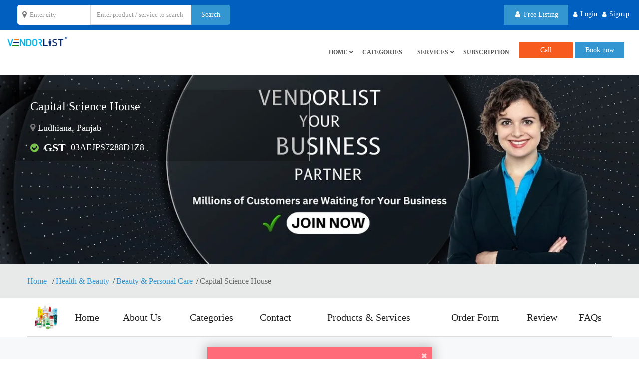

--- FILE ---
content_type: text/html; charset=UTF-8
request_url: https://www.vendorlist.in/capital-science-house/booking/
body_size: 110689
content:
<!DOCTYPE html><html lang="en-US"><head><script data-no-optimize="1">var litespeed_docref=sessionStorage.getItem("litespeed_docref");litespeed_docref&&(Object.defineProperty(document,"referrer",{get:function(){return litespeed_docref}}),sessionStorage.removeItem("litespeed_docref"));</script> <meta charset="UTF-8"><meta http-equiv="X-UA-Compatible" content="IE=edge"><meta name="viewport" content="width=device-width, initial-scale=1"><meta name="format-detection" content="telephone=no">
<!--[if IE 7 ]><html class="isie ie7 oldie no-js" lang="en-US"> <![endif]-->
<!--[if IE 8 ]><html class="isie ie8 oldie no-js" lang="en-US"> <![endif]-->
<!--[if IE 9 ]><html class="isie ie9 no-js" lang="en-US"> <![endif]--><meta name='robots' content='max-image-preview:large, index,follow' /><title>Capital Science House</title><meta property="og:locale" content="en_US" /><meta property="og:type" content="profile" /><meta property="og:title" content="Capital Science House" /><meta property="og:url" content="https://www.vendorlist.in/capital-science-house/" /><meta property="og:site_name" content="VendorList" /><meta property="og:image" content="https://www.vendorlist.in/wp-content/uploads/nsl_avatars/09276db609b6ed4b22b0e6cfd695a421.png" /><meta property="og:image:width" content="96" /><meta property="og:image:height" content="96" /><meta property="og:image:type" content="image/png" /><meta name="twitter:card" content="summary_large_image" /><meta name="twitter:site" content="@vendorlist1" /><link rel='dns-prefetch' href='//www.google.com' /><link rel='dns-prefetch' href='//maps.googleapis.com' /><link rel='dns-prefetch' href='//cdnjs.cloudflare.com' /><link rel='dns-prefetch' href='//fonts.googleapis.com' /><link rel='dns-prefetch' href='//www.vendorlist.in' /><link rel='dns-prefetch' href='//www.googletagmanager.com' /><link rel='preconnect' href='https://cdnjs.cloudflare.com' /><link rel='preconnect' href='https://www.google-analytics.com' /><link rel='preconnect' href='https://www.vendorlist.in' /><link rel='preconnect' href='https://maps.googleapis.com' /><link rel='preconnect' href='https://www.googletagmanager.com' /><link rel='preconnect' href='https://code.jquery.com' /><link rel='preconnect' href='https://fundingchoicesmessages.google.com' /><link rel='preconnect' href='https://www.gstatic.com' /><link rel='preconnect' href='https://fonts.gstatic.com' crossorigin /><link rel="alternate" type="application/rss+xml" title="VendorList &raquo; Feed" href="https://www.vendorlist.in/feed/" /><link rel="alternate" type="application/rss+xml" title="VendorList &raquo; Comments Feed" href="https://www.vendorlist.in/comments/feed/" /><link rel="alternate" type="application/rss+xml" title="VendorList &raquo; Posts by Capital Science House Feed" href="https://www.vendorlist.in/capital-science-house/feed/" /><style id="litespeed-ccss">.fa{font-family:var(--fa-style-family,"Font Awesome 6 Free");font-weight:var(--fa-style,900)}.fa{-moz-osx-font-smoothing:grayscale;-webkit-font-smoothing:antialiased;display:var(--fa-display,inline-block);font-style:normal;font-variant:normal;line-height:1;text-rendering:auto}.fa-spin{-webkit-animation-delay:var(--fa-animation-delay,0s);animation-delay:var(--fa-animation-delay,0s);-webkit-animation-direction:var(--fa-animation-direction,normal);animation-direction:var(--fa-animation-direction,normal)}.fa-spin{-webkit-animation-name:fa-spin;animation-name:fa-spin;-webkit-animation-duration:var(--fa-animation-duration,2s);animation-duration:var(--fa-animation-duration,2s);-webkit-animation-iteration-count:var(--fa-animation-iteration-count,infinite);animation-iteration-count:var(--fa-animation-iteration-count,infinite);-webkit-animation-timing-function:var(--fa-animation-timing,linear);animation-timing-function:var(--fa-animation-timing,linear)}.fa-pulse{-webkit-animation-name:fa-spin;animation-name:fa-spin;-webkit-animation-direction:var(--fa-animation-direction,normal);animation-direction:var(--fa-animation-direction,normal);-webkit-animation-duration:var(--fa-animation-duration,1s);animation-duration:var(--fa-animation-duration,1s);-webkit-animation-iteration-count:var(--fa-animation-iteration-count,infinite);animation-iteration-count:var(--fa-animation-iteration-count,infinite);-webkit-animation-timing-function:var(--fa-animation-timing,steps(8));animation-timing-function:var(--fa-animation-timing,steps(8))}@media (prefers-reduced-motion:reduce){.fa-pulse,.fa-spin{-webkit-animation-delay:-1ms;animation-delay:-1ms;-webkit-animation-duration:1ms;animation-duration:1ms;-webkit-animation-iteration-count:1;animation-iteration-count:1}}@-webkit-keyframes fa-spin{0%{-webkit-transform:rotate(0deg);transform:rotate(0deg)}to{-webkit-transform:rotate(1turn);transform:rotate(1turn)}}@keyframes fa-spin{0%{-webkit-transform:rotate(0deg);transform:rotate(0deg)}to{-webkit-transform:rotate(1turn);transform:rotate(1turn)}}.fa-pencil:before{content:""}.fa-lock:before{content:""}.fa-user:before{content:""}.fa-refresh:before{content:""}.fa-map-marker:before{content:""}.fa-arrow-right:before{content:""}.fa-phone:before{content:""}.fa-arrow-left:before{content:""}.fa-envelope:before{content:""}.fa-mobile:before{content:""}.fa-arrow-up:before{content:""}.fa-plus:before{content:"+"}.fa-close:before{content:""}.fa-spinner:before{content:""}.fa-briefcase:before{content:""}.sr-only{position:absolute;width:1px;height:1px;padding:0;margin:-1px;overflow:hidden;clip:rect(0,0,0,0);white-space:nowrap;border-width:0}:host,:root{--fa-style-family-brands:"Font Awesome 6 Brands";--fa-font-brands:normal 400 1em/1 "Font Awesome 6 Brands"}:host,:root{--fa-font-regular:normal 400 1em/1 "Font Awesome 6 Free"}:host,:root{--fa-style-family-classic:"Font Awesome 6 Free";--fa-font-solid:normal 900 1em/1 "Font Awesome 6 Free"}.ht-ctc-chat{--side:right}ul{box-sizing:border-box}:root{--wp-block-synced-color:#7a00df;--wp-block-synced-color--rgb:122,0,223;--wp-bound-block-color:var(--wp-block-synced-color);--wp-editor-canvas-background:#ddd;--wp-admin-theme-color:#007cba;--wp-admin-theme-color--rgb:0,124,186;--wp-admin-theme-color-darker-10:#006ba1;--wp-admin-theme-color-darker-10--rgb:0,107,160.5;--wp-admin-theme-color-darker-20:#005a87;--wp-admin-theme-color-darker-20--rgb:0,90,135;--wp-admin-border-width-focus:2px}:root{--wp--preset--font-size--normal:16px;--wp--preset--font-size--huge:42px}.rwmb-images{overflow:hidden}div.RWMB-drag-drop{border:4px dashed #ddd;height:200px}.default-hidden{display:none}.pro-bar-in{width:25%}.pro-bg-in{background:#F2F2F2}:root{--woocommerce:#720eec;--wc-green:#7ad03a;--wc-red:#a00;--wc-orange:#ffba00;--wc-blue:#2ea2cc;--wc-primary:#720eec;--wc-primary-text:#fcfbfe;--wc-secondary:#e9e6ed;--wc-secondary-text:#515151;--wc-highlight:#958e09;--wc-highligh-text:white;--wc-content-bg:#fff;--wc-subtext:#767676;--wc-form-border-color:rgba(32, 7, 7, 0.8);--wc-form-border-radius:4px;--wc-form-border-width:1px}@media only screen and (max-width:768px){:root{--woocommerce:#720eec;--wc-green:#7ad03a;--wc-red:#a00;--wc-orange:#ffba00;--wc-blue:#2ea2cc;--wc-primary:#720eec;--wc-primary-text:#fcfbfe;--wc-secondary:#e9e6ed;--wc-secondary-text:#515151;--wc-highlight:#958e09;--wc-highligh-text:white;--wc-content-bg:#fff;--wc-subtext:#767676;--wc-form-border-color:rgba(32, 7, 7, 0.8);--wc-form-border-radius:4px;--wc-form-border-width:1px}}:root{--woocommerce:#720eec;--wc-green:#7ad03a;--wc-red:#a00;--wc-orange:#ffba00;--wc-blue:#2ea2cc;--wc-primary:#720eec;--wc-primary-text:#fcfbfe;--wc-secondary:#e9e6ed;--wc-secondary-text:#515151;--wc-highlight:#958e09;--wc-highligh-text:white;--wc-content-bg:#fff;--wc-subtext:#767676;--wc-form-border-color:rgba(32, 7, 7, 0.8);--wc-form-border-radius:4px;--wc-form-border-width:1px}.clearfix{zoom:1}.clearfix:after,.clearfix:before{content:"";display:table}.clearfix:after{clear:both}.sr-only{position:absolute;width:1px;height:1px;padding:0;margin:-1px;overflow:hidden;clip:rect(0,0,0,0);border:0}html{font-family:sans-serif;-webkit-text-size-adjust:100%;-ms-text-size-adjust:100%}body{margin:0}header,section{display:block}a{background-color:#fff0}b,strong{font-weight:700}h1{margin:.67em 0;font-size:2em}small{font-size:80%}img{border:0}svg:not(:root){overflow:hidden}button,input,select,textarea{margin:0;font:inherit;color:inherit}button{overflow:visible}button,select{text-transform:none}button,html input[type=button],input[type=submit]{-webkit-appearance:button}button::-moz-focus-inner,input::-moz-focus-inner{padding:0;border:0}input{line-height:normal}input[type=radio]{-webkit-box-sizing:border-box;-moz-box-sizing:border-box;box-sizing:border-box;padding:0}textarea{overflow:auto}*{-webkit-box-sizing:border-box;-moz-box-sizing:border-box;box-sizing:border-box}:after,:before{-webkit-box-sizing:border-box;-moz-box-sizing:border-box;box-sizing:border-box}html{font-size:10px}body{font-family:"Helvetica Neue",Helvetica,Arial,sans-serif;font-size:14px;line-height:1.42857143;color:#333;background-color:#fff}button,input,select,textarea{font-family:inherit;font-size:inherit;line-height:inherit}a{color:#337ab7;text-decoration:none}img{vertical-align:middle}.sr-only{position:absolute;width:1px;height:1px;padding:0;margin:-1px;overflow:hidden;clip:rect(0,0,0,0);border:0}h1,h2{font-family:inherit;font-weight:500;line-height:1.1;color:inherit}h1,h2{margin-top:20px;margin-bottom:10px}h1{font-size:36px}h2{font-size:30px}p{margin:0 0 10px}small{font-size:85%}.text-center{text-align:center}.text-uppercase{text-transform:uppercase}ul{margin-top:0;margin-bottom:10px}ul ul{margin-bottom:0}.list-unstyled{padding-left:0;list-style:none}.list-inline{padding-left:0;margin-left:-5px;list-style:none}.list-inline>li{display:inline-block;padding-right:5px;padding-left:5px}.container{padding-right:15px;padding-left:15px;margin-right:auto;margin-left:auto}@media (min-width:768px){.container{width:750px}}@media (min-width:992px){.container{width:970px}}@media (min-width:1200px){.container{width:1200px}}.row{margin-right:-15px;margin-left:-15px}.col-lg-6,.col-md-12,.col-md-2,.col-md-5,.col-md-6,.col-sm-12,.col-sm-6,.col-xs-6{position:relative;min-height:1px;padding-right:15px;padding-left:15px}.col-xs-6{float:left}.col-xs-6{width:50%}@media (min-width:768px){.col-sm-12,.col-sm-6{float:left}.col-sm-12{width:100%}.col-sm-6{width:50%}}@media (min-width:992px){.col-md-12,.col-md-2,.col-md-5,.col-md-6{float:left}.col-md-12{width:100%}.col-md-6{width:50%}.col-md-5{width:41.66666667%}.col-md-2{width:16.66666667%}}@media (min-width:1200px){.col-lg-6{float:left}.col-lg-6{width:50%}}label{display:inline-block;max-width:100%;margin-bottom:5px;font-weight:700}input[type=radio]{margin:4px 0 0;margin-top:1px;line-height:normal}.form-control{display:block;width:100%;height:34px;padding:6px 12px;font-size:14px;line-height:1.42857143;color:#555;background-color:#fff;background-image:none;border:1px solid #ccc;border-radius:4px;-webkit-box-shadow:inset 0 1px 1px rgb(0 0 0/.075);box-shadow:inset 0 1px 1px rgb(0 0 0/.075)}.form-control::-moz-placeholder{color:#999;opacity:1}.form-control:-ms-input-placeholder{color:#999}.form-control::-webkit-input-placeholder{color:#999}textarea.form-control{height:auto}.form-group{margin-bottom:15px}.radio{position:relative;display:block;margin-top:10px;margin-bottom:10px}.radio label{min-height:20px;padding-left:20px;margin-bottom:0;font-weight:400}.radio input[type=radio]{position:absolute;margin-top:4px;margin-left:-20px}.radio+.radio{margin-top:-5px}@media (min-width:768px){.form-inline .form-control{display:inline-block;width:auto;vertical-align:middle}.form-inline .radio{display:inline-block;margin-top:0;margin-bottom:0;vertical-align:middle}.form-inline .radio label{padding-left:0}.form-inline .radio input[type=radio]{position:relative;margin-left:0}}.btn{display:inline-block;padding:6px 12px;margin-bottom:0;font-size:14px;font-weight:400;line-height:1.42857143;text-align:center;white-space:nowrap;vertical-align:middle;-ms-touch-action:manipulation;touch-action:manipulation;background-image:none;border:1px solid #fff0;border-radius:4px}.btn-default{color:#333;background-color:#fff;border-color:#ccc}.btn-primary{color:#fff;background-color:#337ab7;border-color:#2e6da4}.btn-link{font-weight:400;color:#337ab7;border-radius:0}.btn-link{background-color:#fff0;-webkit-box-shadow:none;box-shadow:none}.btn-link{border-color:#fff0}.btn-block{display:block;width:100%}input[type=submit].btn-block{width:100%}.fade{opacity:0}.fade.in{opacity:1}.collapse{display:none}.input-group{position:relative;display:table;border-collapse:separate}.input-group .form-control{position:relative;z-index:2;float:left;width:100%;margin-bottom:0}.input-group .form-control,.input-group-addon{display:table-cell}.input-group-addon{width:1%;white-space:nowrap;vertical-align:middle}.input-group-addon{padding:6px 12px;font-size:14px;font-weight:400;line-height:1;color:#555;text-align:center;background-color:#eee;border:1px solid #ccc;border-radius:4px}.input-group-addon:first-child{border-top-right-radius:0;border-bottom-right-radius:0}.input-group-addon:first-child{border-right:0}.input-group .form-control:last-child{border-top-left-radius:0;border-bottom-left-radius:0}.nav{padding-left:0;margin-bottom:0;list-style:none}.nav>li{position:relative;display:block}.nav>li>a{position:relative;display:block;padding:10px 15px}.nav-tabs{border-bottom:1px solid #ddd}.nav-tabs>li{float:left;margin-bottom:-1px}.nav-tabs>li>a{margin-right:2px;line-height:1.42857143;border:1px solid #fff0;border-radius:4px 4px 0 0}.nav-tabs>li.active>a{color:#555;background-color:#fff;border:1px solid #ddd;border-bottom-color:#fff0}.nav-pills>li{float:left}.nav-pills>li>a{border-radius:4px}.nav-pills>li+li{margin-left:2px}.nav-pills>li.active>a{color:#fff;background-color:#337ab7}.nav-justified{width:100%}.nav-justified>li{float:none}.nav-justified>li>a{margin-bottom:5px;text-align:center}@media (min-width:768px){.nav-justified>li{display:table-cell;width:1%}.nav-justified>li>a{margin-bottom:0}}.tab-content>.tab-pane{display:none}.tab-content>.active{display:block}.navbar-collapse{padding-right:15px;padding-left:15px;overflow-x:visible;-webkit-overflow-scrolling:touch;border-top:1px solid #fff0;-webkit-box-shadow:inset 0 1px 0 rgb(255 255 255/.1);box-shadow:inset 0 1px 0 rgb(255 255 255/.1)}@media (min-width:768px){.navbar-collapse{width:auto;border-top:0;-webkit-box-shadow:none;box-shadow:none}.navbar-collapse.collapse{display:block!important;height:auto!important;padding-bottom:0;overflow:visible!important}}.container>.navbar-collapse{margin-right:-15px;margin-left:-15px}@media (min-width:768px){.container>.navbar-collapse{margin-right:0;margin-left:0}}.navbar-toggle{position:relative;float:right;padding:9px 10px;margin-top:8px;margin-right:15px;margin-bottom:8px;background-color:#fff0;background-image:none;border:1px solid #fff0;border-radius:4px}.navbar-toggle .icon-bar{display:block;width:22px;height:2px;border-radius:1px}.navbar-toggle .icon-bar+.icon-bar{margin-top:4px}@media (min-width:768px){.navbar-toggle{display:none}}.navbar-nav{margin:7.5px -15px}.navbar-nav>li>a{padding-top:10px;padding-bottom:10px;line-height:20px}@media (min-width:768px){.navbar-nav{float:left;margin:0}.navbar-nav>li{float:left}.navbar-nav>li>a{padding-top:15px;padding-bottom:15px}}@-webkit-keyframes progress-bar-stripes{from{background-position:40px 0}to{background-position:0 0}}@-o-keyframes progress-bar-stripes{from{background-position:40px 0}to{background-position:0 0}}@keyframes progress-bar-stripes{from{background-position:40px 0}to{background-position:0 0}}.progress{height:20px;margin-bottom:20px;overflow:hidden;background-color:#f5f5f5;border-radius:4px;-webkit-box-shadow:inset 0 1px 2px rgb(0 0 0/.1);box-shadow:inset 0 1px 2px rgb(0 0 0/.1)}.progress-bar{float:left;width:0;height:100%;font-size:12px;line-height:20px;color:#fff;text-align:center;background-color:#337ab7;-webkit-box-shadow:inset 0-1px 0 rgb(0 0 0/.15);box-shadow:inset 0-1px 0 rgb(0 0 0/.15)}.progress-bar-striped{background-image:-webkit-linear-gradient(45deg,rgb(255 255 255/.15) 25%,transparent 25%,transparent 50%,rgb(255 255 255/.15) 50%,rgb(255 255 255/.15) 75%,transparent 75%,transparent);background-image:-o-linear-gradient(45deg,rgb(255 255 255/.15) 25%,transparent 25%,transparent 50%,rgb(255 255 255/.15) 50%,rgb(255 255 255/.15) 75%,transparent 75%,transparent);background-image:linear-gradient(45deg,rgb(255 255 255/.15) 25%,transparent 25%,transparent 50%,rgb(255 255 255/.15) 50%,rgb(255 255 255/.15) 75%,transparent 75%,transparent);-webkit-background-size:40px 40px;background-size:40px 40px}.progress-bar.active{-webkit-animation:progress-bar-stripes 2s linear infinite;-o-animation:progress-bar-stripes 2s linear infinite;animation:progress-bar-stripes 2s linear infinite}.close{float:right;font-size:21px;font-weight:700;line-height:1;color:#000;text-shadow:0 1px 0#fff;opacity:.2}button.close{-webkit-appearance:none;padding:0;background:0 0;border:0}.modal{position:fixed;top:0;right:0;bottom:0;left:0;z-index:1050;display:none;overflow:hidden;-webkit-overflow-scrolling:touch;outline:0}.modal.fade .modal-dialog{-webkit-transform:translate(0,-25%);-ms-transform:translate(0,-25%);-o-transform:translate(0,-25%);transform:translate(0,-25%)}.modal-dialog{position:relative;width:auto;margin:10px}.modal-content{position:relative;background-color:#fff;-webkit-background-clip:padding-box;background-clip:padding-box;border:1px solid #999;border:1px solid rgb(0 0 0/.2);border-radius:6px;outline:0;-webkit-box-shadow:0 3px 9px rgb(0 0 0/.5);box-shadow:0 3px 9px rgb(0 0 0/.5)}.modal-header{min-height:16.43px;padding:15px;border-bottom:1px solid #e5e5e5}.modal-header .close{margin-top:-2px}.modal-title{margin:0;line-height:1.42857143}.modal-body{position:relative;padding:15px}.modal-footer{padding:15px;text-align:right;border-top:1px solid #e5e5e5}.modal-footer .btn+.btn{margin-bottom:0;margin-left:5px}@media (min-width:768px){.modal-dialog{width:600px;margin:30px auto}.modal-content{-webkit-box-shadow:0 5px 15px rgb(0 0 0/.5);box-shadow:0 5px 15px rgb(0 0 0/.5)}.modal-sm{width:300px}}@media (min-width:992px){.modal-lg{width:900px}}.clearfix:after,.clearfix:before,.container:after,.container:before,.modal-footer:after,.modal-footer:before,.nav:after,.nav:before,.navbar-collapse:after,.navbar-collapse:before,.row:after,.row:before{display:table;content:" "}.clearfix:after,.container:after,.modal-footer:after,.nav:after,.navbar-collapse:after,.row:after{clear:both}.pull-right{float:right!important}.pull-left{float:left!important}.hidden{display:none!important}@-ms-viewport{width:device-width}button::-moz-focus-inner{padding:0;border:0}body{background-color:#FFF;font-family:Poppins;font-size:16px;line-height:1.8;font-weight:400;color:#767676;padding:0;margin:0;overflow-x:hidden}a{color:#767676;outline:0 none;text-decoration:none}img{border-style:none;height:auto;max-width:100%;vertical-align:middle}section,header{display:block}p,ul{margin-bottom:24px}h1,h2{margin-bottom:24px}h1{font-family:Open Sans;font-size:42px;line-height:42px;color:#000}h2{font-family:Open Sans;font-size:24px;line-height:24px;color:#1e73be}p{line-height:24px;margin-bottom:24px}strong{font-weight:600}.text-center{text-align:center}.text-uppercase{text-transform:uppercase}ul{list-style-position:outside;padding:0}ul{margin-left:20px;margin-bottom:24px}ul li{padding:0}.padding-40{padding:40px}.bg-white{background-color:#FFF}.sf-overlay-wrapper{position:relative}.sf-overlay-main{position:absolute;top:0;left:0;width:100%;height:100%}.section-head{margin-bottom:0}.section-head h2{margin-top:0}.btn,.form-control,.nav-tabs>li>a,.modal-content,.navbar-toggle,.nav-pills>li>a{-webkit-border-radius:0;-moz-border-radius:0;border-radius:0}.tabbable .nav-tabs{margin:0}.tabbable .nav-tabs li{padding:0;margin-right:10px}.tabbable .nav-tabs li a{border-width:1px;border-color:#e1e1e1 #e1e1e1;border-style:solid;background:#f6f6f6;color:#555;margin:0;text-transform:uppercase;font-size:13px;font-weight:600;padding:13px 20px}@media only screen and (max-width:767px){.tabbable .nav-tabs li{margin-right:5px;margin-bottom:5px}.tabbable .nav-tabs li a{font-size:12px;padding:10px 8px}}.tabbable .nav-tabs li.active a{background:#FFF;border-bottom-color:#FFF;color:#555}.tabbable .tab-content{border-width:0 1px 1px;border-color:#e1e1e1;border-style:solid;background:#FFF}.tabbable .tab-pane{padding:30px}.modal-header{background:#3396D1;padding:15px 25px}.modal-header .modal-title{color:#fff}.modal .modal-body{padding:25px}@media only screen and (max-width:767px){.modal .modal-body{padding:15px}}.btn{border:none;box-shadow:none!important;font-weight:400;outline:0 none!important;padding:10px 20px;text-decoration:none}.btn-default{background-color:#f0f0f0}.btn-primary{background-color:#3396D1;border-color:#3396D1;color:#FFF}.btn-custom{background-color:#3396D1;color:#FFFFFF!important}.btn .fa{margin:0 3px}label{font-weight:600;margin-bottom:10px}.form-control{border:1px solid #e1e1e1;box-shadow:none;height:40px;font-size:13px;line-height:20px;padding:9px 12px}.form-group.form-inline .radio{margin-right:15px}.input-group{width:100%}.input-group .form-control,.input-group-addon,.input-group .fa{display:table-cell}.input-group-addon{border-radius:0;-webkit-border-radius:0;background:#fff;border-color:#e1e1e1;padding:6px 14px;font-size:16px}.input-group-addon.fixed-w{text-align:center;padding:6px 0;width:40px}.loading-box{width:100%;height:100%;background-color:#FFF;position:fixed;left:0;top:0;opacity:.7;z-index:9999}.loading-pic{width:70px;height:70px;background:url(/wp-content/themes/service-finder/inc/images/loading.GIF)center no-repeat;position:fixed;left:50%;top:50%;margin:-35px;z-index:99999}.loading-srh-bar{background:rgb(255 255 255/.8);position:absolute;left:0;top:0;width:100%;height:100%;z-index:2}.loading-srh-bar .fa-spinner{position:absolute;left:50%;top:50%;margin:-10px;font-size:25px;color:#333}#header-part{position:relative;z-index:99;background:#FFF;height:auto}.top-bar{background:#005FBF;color:#FFF;padding:10px 0}.top-bar ul{margin-bottom:0}@media only screen and (max-width:767px){.top-bar ul{margin-top:5px;margin-bottom:5px}.top-bar{padding:0}.top-bar [class*="col-"]{width:100%;text-align:right;padding:10px 15px;border-bottom:1px solid #45A8E3}.top-bar [class*="col-"]:last-child{border-bottom:none}}.login-bx{margin:0 0 0 15px;float:right}.login-bx li{font-size:12px;margin:0;position:relative}.login-bx li a{color:#FFF;font-size:14px}.login-bx li i{vertical-align:baseline;margin:0 5px 0 0}.logo-header{float:left;vertical-align:middle;padding:0;font-size:24px!important;color:#3396D1;width:120px;height:30px}.logo-header-inr{display:table;width:100%;height:100%}.logo-header-inr a{display:table-cell}@media only screen and (max-width:767px){.logo-header{float:left;vertical-align:middle;padding:0;font-size:20px!important;color:#3396D1;height:10px}}.logo-header a{vertical-align:middle}.logo-header a{color:#3396D1}.logo-header img{max-width:100%;height:auto;vertical-align:middle}.main-bar{background:#fff;width:100%}#header-part .navbar-toggle{border:none;margin:24px 0;padding:12px 10px}#header-part .navbar-toggle span{background:#666666!important;height:3px}.header-nav{position:static;padding:0}.header-nav .nav{float:right}.header-nav .nav>li{margin:0;font-weight:400;text-transform:uppercase;position:relative;font-weight:700}.header-nav .nav>li>a{border-radius:0;color:#FFF;font-size:14px;padding:35px 15px}.header-nav .nav>li .sub-menu{background-color:#FFF;border:1px solid #e9e9e9;display:block;left:0;list-style:none;margin:0;opacity:0;padding:0;position:absolute;visibility:hidden;width:220px;z-index:10}.header-nav .nav>li .sub-menu li{border-bottom:1px solid #e9e9e9;position:relative;font-weight:400}.header-nav .nav>li .sub-menu li a{color:#555;display:block;font-size:14px;padding:10px 20px;text-transform:uppercase}.header-nav .nav>li .sub-menu li:last-child{border-bottom:0}.header-nav .nav>li.menu-item-has-children:before{content:"";display:block;font-family:"FontAwesome";right:3px;position:absolute;top:50%;color:#999;margin-top:-8px;font-size:8px}@media only screen and (max-width:991px){.header-nav .nav>li>a{padding:}.header-nav .nav>li.menu-item-has-children:before{right:10px;top:0;margin-top:17px;display:none}.header-nav .nav>li .sub-menu{border-radius:0px!important;-webkit-right-radius:0!important}}@media only screen and (max-width:991px){.navbar-toggle{display:block}.navbar-collapse.collapse{display:none!important}.header-nav{clear:both;margin:0-15px;border-bottom:1px solid #E9E9E9;background-color:#FFF}.header-nav .nav{float:none;margin:0;background-color:#FFF}.header-nav .nav li{float:none}.header-nav .nav>li .sub-menu>li{float:none;display:block;width:auto}.header-nav .nav li .sub-menu>li a{padding-left:30px}.header-nav .nav>li>a{padding:12px 15px;border:1px solid #E9E9E9;margin-bottom:-1px;color:#555}.header-nav .nav>li .sub-menu li a{color:#555}.header-nav .nav>li ul,.header-nav .nav>li .sub-menu{display:none;position:static;visibility:visible;width:auto;background-color:#FFF}.header-nav .nav li .sub-menu{opacity:1;margin:0!important}}@media only screen and (max-width:991px){.header-nav-left .nav>li>a{border:1px solid rgb(122 122 122/.23)}}.sf-header-full-width .container{width:100%}.header-style1 .header-nav .nav>li>a,.header-style1 .nav>li.menu-item-has-children:before{color:#FFF}.nav-left-slide-btn,.nav-top-slide-btn{display:none}@media only screen and (max-width:991px){.nav-top-slide-btn{display:block}.left-nav-wrap .nav-left-slide-btn{display:block}.left-nav-wrap .nav-top-slide-btn{display:none}.sf-ltr .header-nav-left{position:fixed;top:0;left:-100%;width:240px;height:100%;min-height:100vh!important;margin:0!important;overflow:auto!important;z-index:999}.header-nav-left.navbar-collapse.collapse{display:block!important}.body-overlay{position:fixed;top:0;left:0;width:100%;height:100%;min-height:100vh;background-color:#000;overflow:auto;z-index:888;opacity:.8}}.sf-header-inner#header-part .navbar-toggle span{background:#666666!important;height:3px}.sf-header-inner>.main-bar{background:#FFF}.sf-header-inner .header-nav .nav>li{font-weight:700}.sf-header-inner .header-nav .nav>li>a{color:#555;font-size:14px}.sf-header-inner .nav>li.menu-item-has-children:before{color:#555}.sf-header-inner .header-nav .nav>li .sub-menu{background-color:#FFF}.sf-header-inner .header-nav .nav>li .sub-menu li{font-weight:400}.sf-header-inner .header-nav .nav>li .sub-menu li a{color:#555;font-size:14px}@media only screen and (max-width:991px){#header-part.sf-header-inner .header-nav .nav>li>a{color:#555}#header-part.sf-header-inner .header-nav .nav>li .sub-menu{background-color:#FFF}#header-part.sf-header-inner .header-nav .nav>li .sub-menu li a{color:#555}}.banner-inner-row{height:400px;background-size:cover;background-position:center center;position:relative}@media only screen and (max-width:1400px){.banner-inner-row{height:380px}}@media only screen and (max-width:767px){.banner-inner-row{height:200px}}.banner-inner-row h1{color:#FFF}.sf-search-benner{position:relative}.sf-search-benner{position:relative}a.btn{color:#FFF}button.scroltop{background:#161616;border:none;position:fixed;right:10px;bottom:20px;color:#fff;margin:0;display:none;height:30px;width:30px;padding:8px;text-align:center;-webkit-border-radius:50px;border-radius:50px;z-index:999}@media only screen and (max-width:767px){.footer-clear{display:block!important;clear:both}}.page-wraper{background:#f7f8fa}.page-content{margin-top:0;padding-bottom:50px}.section-full{padding:80px 0;position:relative;background-repeat:no-repeat;background-size:cover;-webkit-backface-visibility:hidden;-webkit-transform:translate3d(0,0,0)}.section-full>.container{z-index:1;position:relative}@media only screen and (max-width:1024px){.section-full{background-attachment:scroll!important}}@media only screen and (max-width:991px){.page-content{margin-top:0}.section-full{padding:50px 0}}.breadcrumb-row{background:#e8e9e9;padding:20px 0}.breadcrumb-row ul{margin:0}.breadcrumb-row ul li{padding:0;margin-right:3px;color:#333}.breadcrumb-row ul li:after{content:"/";margin-left:7px}.breadcrumb-row ul li a{color:#3396D1}.breadcrumb-row ul li:last-child{color:#676767}.breadcrumb-row ul li:last-child:after{display:none}ul.timeslots{margin:20px 0}ul.indiget-booking{margin:0}ul.indiget-booking li{display:inline-block;padding:0;margin-right:30px}ul.indiget-booking li b{width:10px;height:10px;background:#CCC;display:inline-block;margin-right:10px}ul.indiget-booking li.allbooked b{background:#f6dfec}ul.indiget-booking li.unavailable b{background:#edbfbf}.modal-body .form-group,.form-group{margin-bottom:25px}.form-nav .nav{margin:0 0 20px}.form-nav .nav li{padding:0;border-right:2px solid #fff}.form-nav .nav li:last-child{border-right:none}.form-nav .nav li a{padding:30px 10px;background:#f0f0f0;font-size:16px;font-weight:600;color:#555}.form-nav .nav li.active a{background:#FFF;color:#555}@media only screen and (max-width:767px){.tabbable .tab-pane{padding:15px}}.auther-pic-text .profile-pic-bx{float:left;width:180px;position:relative}.auther-pic-text .profile-pic-bx div.RWMB-drag-drop{height:auto}.auther-pic-text .profile-pic-bx .drag-drop-inside p{display:none}.auther-pic-text .profile-pic-bx .drag-drop-inside p.drag-drop-buttons{display:block}.auther-pic-text .profile-text-bx{margin-left:200px}.auther-pic-text .profile-text-bx p{color:#888;font-size:14px;line-height:24px;padding-top:15px;margin-bottom:15px}@media only screen and (max-width:767px){.auther-pic-text .profile-text-bx p{padding-top:0;margin:0;line-height:16px}}@media only screen and (max-width:480px){.auther-pic-text .profile-pic-bx{float:left;width:130px;margin-bottom:30px;margin-right:15px}.auther-pic-text .profile-text-bx{margin-left:140px}}.auther-pic-text .profile-text-bx ul{margin:0;text-transform:uppercase}.auther-pic-text .profile-text-bx ul li{padding:4px 0}.auther-pic-text .profile-text-bx ul li strong{display:inline-block;color:#555;width:130px}@media only screen and (max-width:480px){.auther-pic-text .profile-text-bx ul li strong{display:block;font-size:12px}}.profile-pic-bx .rwmb-input .drag-drop-inside{padding:0}.profile-pic-bx .rwmb-input .drag-drop-inside img{position:static;left:0;top:0;width:100%;height:auto}.profile-pic-bx p.drag-drop-buttons{position:absolute;left:0;bottom:0;margin:0;width:100%}.profile-pic-bx p.drag-drop-buttons .btn{width:100%}div.RWMB-drag-drop{border:2px dashed #ddd!important}.profile-pic-bx .rwmb-input .drag-drop-inside{padding:30px}.profile-pic-bx .rwmb-input .drag-drop-inside p{margin:0 0 5px;font-size:20px;text-transform:uppercase}.profile-pic-bx .rwmb-input p.drag-drop-buttons{margin:10px 0 0}.profile-pic-bx ul.rwmb-images,ul.rwmb-images{margin:0;padding:0;list-style:none}.default-hidden{display:none}#autocity #signup_city{padding-right:12px}.set-marker-popup{display:none;position:fixed;top:0;left:0;width:100%;height:100%;z-index:9999}.set-marker-popup .set-marker-map{position:absolute;top:0;left:0;width:100%;height:100%;z-index:1}.set-marker-popup .set-marker-popup-close{position:absolute;top:8px;right:8px;width:30px;height:30px;z-index:2;color:#fff;text-align:center;line-height:30px;border:1px solid #fff0;background-color:rgb(0 0 0/.8)}ul.fs-customer-status{margin-top:-10px;margin-bottom:-10px;padding-top:10px;padding-bottom:10px}.sf-ques-ans-list{list-style:none;margin:0}.sf-form-control{border:1px solid #dbdbdb;height:40px;box-shadow:0 1px 3px 0 rgb(0 0 0/.06);-webkit-box-shadow:0 1px 3px 0 rgb(0 0 0/.06)}.sf-radio-checkbox label{font-weight:normal!important}.sf-radio-checkbox input[type=radio]{display:;opacity:0;margin-left:1px!important}.sf-radio-checkbox input[type=radio]+label{display:block;padding-left:24px!important;position:relative}.sf-radio-checkbox input[type=radio]+label:before{background-color:#fff;border:3px solid #b6b7b8;content:"";display:inline-block;height:20px;line-height:1;margin-left:-24px;position:absolute;top:0;width:20px;border-radius:2px;-webkit-border-radius:2px}.sf-radio-checkbox input[type=radio]+label:before{border-radius:50%;content:""}.sf-radio-checkbox input[type=radio]:checked+label:before{border-color:#3396D1;border-width:5px}.form-inline .radio input[type="radio"]{position:absolute;left:0;bottom:0}.sf-overlay-main{position:absolute;top:0;left:0;width:100%;height:100%}.sf-page-scroll-wrap{background-color:#fff;padding:80px 0 0;position:relative}.sf-page-scroll-nav{border-bottom:2px solid #ddd;margin-top:30px}.sf-page-scroll-nav ul{list-style:none;display:table;margin:auto;width:100%}.sf-page-scroll-nav ul>li{display:table-cell;text-align:center;vertical-align:middle}.sf-page-scroll-nav ul>li>a{position:relative;display:block;font-size:20px;padding:20px 5px;color:#222}@media only screen and (max-width:991px){.sf-page-scroll-nav{margin-top:0}}@media only screen and (max-width:767px){.sf-page-scroll-nav ul li{display:inline-block}.sf-page-scroll-nav ul li a{font-size:14px;padding:10px 5px}}.radio input[type=radio]+label:before{border:2px solid #777}.sf-page-scroll-wrap{position:relative}.sf-nextend-center{text-align:center}.sf-otherlogin-wrap{padding-top:30px;clear:both}.sf-otherlogin-wrap:after{content:"";clear:both;display:table}.sf-otherlogin-wrap .col-md-12{margin-bottom:20px}.sf-otherlogin-wrap .col-md-12:last-child{margin-bottom:0}.sf-otherlogin-wrap div.nsl-container-block .nsl-container-buttons,.sf-otherlogin-wrap div.nsl-container-block .nsl-container-buttons a{padding:0;margin:0}.resendotppopup,.resendsignupotppopup{position:absolute;right:28px;bottom:40px;text-transform:uppercase;font-size:12px;font-weight:600}#sendregotploading,#sendloginotploading{font-size:15px;display:none}#signupotpboxpopup,#loginotpboxpopup{margin-bottom:30px}.form-inline.input-animate{margin-bottom:15px}#otpregisterformpopup .input-animate label{display:block}.sf-services-panel-wrap{max-width:600px;width:100%;height:100%;z-index:999;position:fixed;top:0;right:-105%;background-color:#fff;-webkit-box-shadow:0 0 15px 0 rgb(0 0 0/.3);box-shadow:0 0 15px 0 rgb(0 0 0/.3)}.sf-services-panel-close{position:absolute;top:0;left:0;margin:0;width:30px;height:30px;line-height:30px;background-color:#000;color:#fff;text-align:center;font-size:16px;z-index:1}.sf-services-panel-inner{position:absolute;top:0;left:0;width:100%;height:100%;padding:30px}.sf-services-panel-listing{list-style:none;margin:0;padding:0}.site-button-link{background:none;padding:0;outline:none;border:none;font-weight:600;color:#76c62e;font-size:14px}#sf-bookingmember-image{display:table;margin:auto;border:1px solid #ccc;padding:5px}div.nsl-container-block .nsl-container-buttons a{min-width:260px}#login-Modal .loginform+.sf-otherlogin-wrap .nsl-container-buttons>a{margin-bottom:15px}#login-Modal .loginform+.sf-otherlogin-wrap .nsl-container-buttons>a:last-child{margin-bottom:0}#login-Modal .loginform+.sf-otherlogin-wrap .nsl-button-label-container{font-size:14px}.vendor-company-wrap{padding:30px 0 0;max-width:590px;margin:0 0 0 30px}.vender-company-info{margin:0;padding:10px 15px;list-style:none;color:#fff;position:relative;z-index:1;display:-ms-flexbox;display:flex;-ms-flex-wrap:wrap;flex-wrap:wrap;border:1px solid rgb(255 255 255/.5);background-color:rgb(0 0 0/.21)}.vender-company-info li{width:100%;margin:0 15px;display:-ms-flexbox;display:flex;-ms-flex-wrap:wrap;flex-wrap:wrap;-ms-flex-align:center;align-items:center;margin-bottom:10px}.vender-company-info li:last-child{margin-bottom:0}.vender-company-info li>span{display:block;width:100%;font-size:18px;line-height:1.4}.vender-company-info li:last-child{display:-ms-flexbox;display:flex}.vender-company-info li:last-child>span{width:auto;display:inline}.modal-header{background:#3396d1;padding:30px 25px;text-align:center}.modal-header .modal-title{font-size:28px;font-weight:700}.progress{height:5px}.form-nav .nav li a{padding:10px 10px;font-size:16px}.wizard-actions{list-style:none;margin:0}.vender-company-info h1{margin:5px 0 14px}@media only screen and (max-width:767px){.vendor-company-wrap{max-width:none;margin:0 30px 0}.vender-company-info{padding:0 5px 15px}.vender-company-info li{display:-ms-flexbox;display:flex;-ms-flex-wrap:wrap;flex-wrap:wrap}.vender-company-info h1{font-size:26px;margin:10px 0 5px}.vender-company-info li:last-child>span{display:block;width:100%;font-size:14px}}@media only screen and (max-width:480px){.vendor-company-wrap{margin:0 15px 0}.vender-company-info h1{font-size:24px}.vender-company-info li:last-child>span{font-size:12px}}.signup-steps .form-nav{display:none}.signup-steps .progress{display:none}.stickybarlogo img{height:50px;width:auto}.sf-page-scroll-wrap{padding:0}.sf-page-scroll-nav ul{position:relative}.sf-page-scroll-nav ul>li .sub-menu{background-color:#FFF;border:1px solid #e9e9e9;display:block;left:0;list-style:none;margin:0;opacity:0;padding:0;position:absolute;visibility:hidden;width:100%;z-index:10}.sf-page-scroll-nav ul>li .sub-menu>li>a{position:relative;display:block;font-size:14px;padding:8px 5px;color:#222}.sf-page-scroll-nav ul>li .sub-menu>li>a:after{display:none}#vendor-profile-navs{margin:0}.signup-steps #step1{margin-bottom:30px}.signup-steps #step1 .padding-40{padding:0}.signup-steps #step2{border:1px solid #ddd;margin-bottom:30px}.signup-steps #step2 .form-inline{margin-bottom:0}.signup-steps #step2 .form-inline>label{color:#000;margin-right:15px}.signup-steps #step2 .padding-40{padding:30px}.signup-steps #step3 .padding-40{padding:30px;border:1px solid #ddd;margin-bottom:30px}.signup-steps #step3 .col-md-6{width:100%}.signup-steps #step4 .padding-40{padding:0}.signup-steps #step4 .auther-pic-text{border:1px solid #ddd;padding:20px;margin:30px 15px}.vendor-search-form{background:#2e3192;padding:15px;border-radius:10px;max-width:700px;margin:auto}.vendor-search-form .sf-search-form-element{display:table;width:100%}.vendor-search-form .search-col-3{padding:0;display:table-cell;float:none;vertical-align:middle}.vendor-search-form .search-col-3:first-child{width:30%;border-right:1px solid #ddd}.vendor-search-form .search-col-3:first-child .select-city{position:relative}.vendor-search-form .search-col-3:first-child .select-city:after{content:"";font-family:"FontAwesome";z-index:9;position:absolute;top:5px;left:10px;font-size:16px;color:#777}.vendor-search-form .search-col-3:first-child .form-control{margin-bottom:0;padding:0;border:none;border-radius:5px 0 0 5px}.vendor-search-form .search-col-3:last-child{width:1%;float:none}.vendor-search-form .search-col-3:last-child .btn{width:100%;border-radius:0 5px 5px 0}#accordionExample .card{border-bottom:1px solid #ddd}#accordionExample .card .collapse{padding-bottom:30px;padding-left:25px;margin-top:-10px}#accordionExample .card .btn{padding-left:0;color:#222;font-size:20px;text-decoration:none}.ven-custom-srhbar{float:left;margin:15px 0 15px 20px}.ven-custom-srhbar .vendor-search-form{padding:0;background:none}@media only screen and (max-width:991px){.ven-custom-srhbar{float:none;margin:0-15px;padding:10px;border-top:1px solid #ddd;clear:both;border-bottom:1px solid #ddd;background:rgb(255 255 255/.4)}}.main-bar .ven-custom-srhbar{display:none}.top-bar .row:after,.top-bar .row:before{display:none}.top-bar .row{display:-ms-flexbox;display:flex;-ms-flex-wrap:wrap;flex-wrap:wrap;-ms-flex-pack:space-between;justify-content:space-between}.top-bar .row .col-md-6{width:auto}.top-bar .row .col-md-6:first-child{display:flex;-ms-flex-align:center;align-items:center}.top-bar .row .col-md-6:first-child .ven-custom-srhbar{margin:0 0 0 20px}@media only screen and (max-width:991x){.top-bar .ven-custom-srhbar{padding:0;border-top:none;border-bottom:none;background:none}}@media only screen and (max-width:550px){.top-bar .row .col-md-6:first-child{display:block!important}.vendor-search-form .search-col-3:last-child .btn{padding:10px 10px}.top-bar .row .col-md-6:first-child .ven-custom-srhbar{margin:0 0 0 0;padding:0;border:none;background:no-repeat}}.vender-company-info h1{margin:5px 0 14px;font-size:24px;line-height:34px}.sf-ques-ans-list .card .btn{white-space:normal}.tabbable .nav-tabs li a{font-size:16px}.tabbable .tab-content{font-size:16px}.form-nav .nav li a{padding:10px 10px;font-size:16px}.tab-content{font-size:16px}.tab-content .sf-radio-checkbox input[type="radio"]+label{line-height:1.2}@media only screen and (max-width:1468px){.header-nav .nav>li>a{font-size:11px}}@media only screen and (max-width:1200px){.ven-custom-srhbar .vendor-search-form{max-width:275px}}@media only screen and (max-width:1100px){.ven-custom-srhbar .vendor-search-form{max-width:200px}.vendor-search-form .search-col-3:last-child .btn{padding:10px 12px}}@media only screen and (max-width:991px){.ven-custom-srhbar .vendor-search-form{max-width:430px}}@media only screen and (max-width:1280px){.sf-header-inner .header-nav .nav>li>a{font-size:12px}}@media only screen and (max-width:1220px){.sf-header-inner .header-nav .nav>li>a{font-size:11px}}@media only screen and (max-width:1050px){.sf-header-inner .header-nav .nav>li>a{font-size:12px}}#mainsrhcity{padding-left:25px}@media only screen and (max-width:767px){h1{font-size:26px;line-height:1.4}}.form-inline>label{display:block}.form-inline>.sf-radio-checkbox{display:inline-block!important;margin-right:15px;margin-bottom:0}.form-inline>.sf-radio-checkbox>label{display:inline-block}.form-inline>.sf-radio-checkbox{display:inline-block}.fa[class*="fa-"]{font-family:FontAwesome;font-weight:400}.wp-theme-service-finder.sf-blog-page-area{padding:0px!important}.fa{display:inline-block;font:normal normal normal 14px/1 FontAwesome;font-size:inherit;text-rendering:auto;-webkit-font-smoothing:antialiased;-moz-osx-font-smoothing:grayscale}.pull-right{float:right}.pull-left{float:left}.fa-spin{-webkit-animation:fa-spin 2s infinite linear;animation:fa-spin 2s infinite linear}.fa-pulse{-webkit-animation:fa-spin 1s infinite steps(8);animation:fa-spin 1s infinite steps(8)}@-webkit-keyframes fa-spin{0%{-webkit-transform:rotate(0deg);transform:rotate(0deg)}100%{-webkit-transform:rotate(359deg);transform:rotate(359deg)}}@keyframes fa-spin{0%{-webkit-transform:rotate(0deg);transform:rotate(0deg)}100%{-webkit-transform:rotate(359deg);transform:rotate(359deg)}}.fa-user:before{content:""}.fa-close:before{content:""}.fa-refresh:before{content:""}.fa-lock:before{content:""}.fa-pencil:before{content:""}.fa-map-marker:before{content:""}.fa-arrow-left:before{content:""}.fa-arrow-right:before{content:""}.fa-arrow-up:before{content:""}.fa-plus:before{content:""}.fa-phone:before{content:""}.fa-briefcase:before{content:""}.fa-envelope:before{content:""}.fa-mobile:before{content:""}.fa-spinner:before{content:""}.sr-only{position:absolute;width:1px;height:1px;padding:0;margin:-1px;overflow:hidden;clip:rect(0,0,0,0);border:0}html{font-family:sans-serif;-webkit-text-size-adjust:100%;-ms-text-size-adjust:100%}body{margin:0}header,section{display:block}a{background-color:#fff0}b,strong{font-weight:700}h1{margin:.67em 0;font-size:2em}small{font-size:80%}img{border:0}svg:not(:root){overflow:hidden}button,input,select,textarea{margin:0;font:inherit;color:inherit}button{overflow:visible}button,select{text-transform:none}button,html input[type=button],input[type=submit]{-webkit-appearance:button}button::-moz-focus-inner,input::-moz-focus-inner{padding:0;border:0}input{line-height:normal}input[type=radio]{-webkit-box-sizing:border-box;-moz-box-sizing:border-box;box-sizing:border-box;padding:0}textarea{overflow:auto}*{-webkit-box-sizing:border-box;-moz-box-sizing:border-box;box-sizing:border-box}:after,:before{-webkit-box-sizing:border-box;-moz-box-sizing:border-box;box-sizing:border-box}html{font-size:10px}body{font-family:"Helvetica Neue",Helvetica,Arial,sans-serif;font-size:14px;line-height:1.42857143;color:#333;background-color:#fff}button,input,select,textarea{font-family:inherit;font-size:inherit;line-height:inherit}a{color:#337ab7;text-decoration:none}img{vertical-align:middle}.sr-only{position:absolute;width:1px;height:1px;padding:0;margin:-1px;overflow:hidden;clip:rect(0,0,0,0);border:0}h1,h2{font-family:inherit;font-weight:500;line-height:1.1;color:inherit}h1,h2{margin-top:20px;margin-bottom:10px}h1{font-size:36px}h2{font-size:30px}p{margin:0 0 10px}small{font-size:85%}.text-center{text-align:center}.text-uppercase{text-transform:uppercase}ul{margin-top:0;margin-bottom:10px}ul ul{margin-bottom:0}.list-unstyled{padding-left:0;list-style:none}.list-inline{padding-left:0;margin-left:-5px;list-style:none}.list-inline>li{display:inline-block;padding-right:5px;padding-left:5px}.container{padding-right:15px;padding-left:15px;margin-right:auto;margin-left:auto}@media (min-width:768px){.container{width:750px}}@media (min-width:992px){.container{width:970px}}@media (min-width:1200px){.container{width:1200px}}.row{margin-right:-15px;margin-left:-15px}.col-lg-6,.col-md-12,.col-md-2,.col-md-5,.col-md-6,.col-sm-12,.col-sm-6,.col-xs-6{position:relative;min-height:1px;padding-right:15px;padding-left:15px}.col-xs-6{float:left}.col-xs-6{width:50%}@media (min-width:768px){.col-sm-12,.col-sm-6{float:left}.col-sm-12{width:100%}.col-sm-6{width:50%}}@media (min-width:992px){.col-md-12,.col-md-2,.col-md-5,.col-md-6{float:left}.col-md-12{width:100%}.col-md-6{width:50%}.col-md-5{width:41.66666667%}.col-md-2{width:16.66666667%}}@media (min-width:1200px){.col-lg-6{float:left}.col-lg-6{width:50%}}label{display:inline-block;max-width:100%;margin-bottom:5px;font-weight:700}input[type=radio]{margin:4px 0 0;margin-top:1px;line-height:normal}.form-control{display:block;width:100%;height:34px;padding:6px 12px;font-size:14px;line-height:1.42857143;color:#555;background-color:#fff;background-image:none;border:1px solid #ccc;border-radius:4px;-webkit-box-shadow:inset 0 1px 1px rgb(0 0 0/.075);box-shadow:inset 0 1px 1px rgb(0 0 0/.075)}.form-control::-moz-placeholder{color:#999;opacity:1}.form-control:-ms-input-placeholder{color:#999}.form-control::-webkit-input-placeholder{color:#999}textarea.form-control{height:auto}.form-group{margin-bottom:15px}.radio{position:relative;display:block;margin-top:10px;margin-bottom:10px}.radio label{min-height:20px;padding-left:20px;margin-bottom:0;font-weight:400}.radio input[type=radio]{position:absolute;margin-top:4px;margin-left:-20px}.radio+.radio{margin-top:-5px}@media (min-width:768px){.form-inline .form-control{display:inline-block;width:auto;vertical-align:middle}.form-inline .radio{display:inline-block;margin-top:0;margin-bottom:0;vertical-align:middle}.form-inline .radio label{padding-left:0}.form-inline .radio input[type=radio]{position:relative;margin-left:0}}.btn{display:inline-block;padding:6px 12px;margin-bottom:0;font-size:14px;font-weight:400;line-height:1.42857143;text-align:center;white-space:nowrap;vertical-align:middle;-ms-touch-action:manipulation;touch-action:manipulation;background-image:none;border:1px solid #fff0;border-radius:4px}.btn-default{color:#333;background-color:#fff;border-color:#ccc}.btn-primary{color:#fff;background-color:#337ab7;border-color:#2e6da4}.btn-link{font-weight:400;color:#337ab7;border-radius:0}.btn-link{background-color:#fff0;-webkit-box-shadow:none;box-shadow:none}.btn-link{border-color:#fff0}.btn-block{display:block;width:100%}input[type=submit].btn-block{width:100%}.fade{opacity:0}.fade.in{opacity:1}.collapse{display:none}.input-group{position:relative;display:table;border-collapse:separate}.input-group .form-control{position:relative;z-index:2;float:left;width:100%;margin-bottom:0}.input-group .form-control,.input-group-addon{display:table-cell}.input-group-addon{width:1%;white-space:nowrap;vertical-align:middle}.input-group-addon{padding:6px 12px;font-size:14px;font-weight:400;line-height:1;color:#555;text-align:center;background-color:#eee;border:1px solid #ccc;border-radius:4px}.input-group-addon:first-child{border-top-right-radius:0;border-bottom-right-radius:0}.input-group-addon:first-child{border-right:0}.input-group .form-control:last-child{border-top-left-radius:0;border-bottom-left-radius:0}.nav{padding-left:0;margin-bottom:0;list-style:none}.nav>li{position:relative;display:block}.nav>li>a{position:relative;display:block;padding:10px 15px}.nav-tabs{border-bottom:1px solid #ddd}.nav-tabs>li{float:left;margin-bottom:-1px}.nav-tabs>li>a{margin-right:2px;line-height:1.42857143;border:1px solid #fff0;border-radius:4px 4px 0 0}.nav-tabs>li.active>a{color:#555;background-color:#fff;border:1px solid #ddd;border-bottom-color:#fff0}.nav-pills>li{float:left}.nav-pills>li>a{border-radius:4px}.nav-pills>li+li{margin-left:2px}.nav-pills>li.active>a{color:#fff;background-color:#337ab7}.nav-justified{width:100%}.nav-justified>li{float:none}.nav-justified>li>a{margin-bottom:5px;text-align:center}@media (min-width:768px){.nav-justified>li{display:table-cell;width:1%}.nav-justified>li>a{margin-bottom:0}}.tab-content>.tab-pane{display:none}.tab-content>.active{display:block}.navbar-collapse{padding-right:15px;padding-left:15px;overflow-x:visible;-webkit-overflow-scrolling:touch;border-top:1px solid #fff0;-webkit-box-shadow:inset 0 1px 0 rgb(255 255 255/.1);box-shadow:inset 0 1px 0 rgb(255 255 255/.1)}@media (min-width:768px){.navbar-collapse{width:auto;border-top:0;-webkit-box-shadow:none;box-shadow:none}.navbar-collapse.collapse{display:block!important;height:auto!important;padding-bottom:0;overflow:visible!important}}.container>.navbar-collapse{margin-right:-15px;margin-left:-15px}@media (min-width:768px){.container>.navbar-collapse{margin-right:0;margin-left:0}}.navbar-toggle{position:relative;float:right;padding:9px 10px;margin-top:8px;margin-right:15px;margin-bottom:8px;background-color:#fff0;background-image:none;border:1px solid #fff0;border-radius:4px}.navbar-toggle .icon-bar{display:block;width:22px;height:2px;border-radius:1px}.navbar-toggle .icon-bar+.icon-bar{margin-top:4px}@media (min-width:768px){.navbar-toggle{display:none}}.navbar-nav{margin:7.5px -15px}.navbar-nav>li>a{padding-top:10px;padding-bottom:10px;line-height:20px}@media (min-width:768px){.navbar-nav{float:left;margin:0}.navbar-nav>li{float:left}.navbar-nav>li>a{padding-top:15px;padding-bottom:15px}}@-webkit-keyframes progress-bar-stripes{from{background-position:40px 0}to{background-position:0 0}}@-o-keyframes progress-bar-stripes{from{background-position:40px 0}to{background-position:0 0}}@keyframes progress-bar-stripes{from{background-position:40px 0}to{background-position:0 0}}.progress{height:20px;margin-bottom:20px;overflow:hidden;background-color:#f5f5f5;border-radius:4px;-webkit-box-shadow:inset 0 1px 2px rgb(0 0 0/.1);box-shadow:inset 0 1px 2px rgb(0 0 0/.1)}.progress-bar{float:left;width:0;height:100%;font-size:12px;line-height:20px;color:#fff;text-align:center;background-color:#337ab7;-webkit-box-shadow:inset 0-1px 0 rgb(0 0 0/.15);box-shadow:inset 0-1px 0 rgb(0 0 0/.15)}.progress-bar-striped{background-image:-webkit-linear-gradient(45deg,rgb(255 255 255/.15) 25%,transparent 25%,transparent 50%,rgb(255 255 255/.15) 50%,rgb(255 255 255/.15) 75%,transparent 75%,transparent);background-image:-o-linear-gradient(45deg,rgb(255 255 255/.15) 25%,transparent 25%,transparent 50%,rgb(255 255 255/.15) 50%,rgb(255 255 255/.15) 75%,transparent 75%,transparent);background-image:linear-gradient(45deg,rgb(255 255 255/.15) 25%,transparent 25%,transparent 50%,rgb(255 255 255/.15) 50%,rgb(255 255 255/.15) 75%,transparent 75%,transparent);-webkit-background-size:40px 40px;background-size:40px 40px}.progress-bar.active{-webkit-animation:progress-bar-stripes 2s linear infinite;-o-animation:progress-bar-stripes 2s linear infinite;animation:progress-bar-stripes 2s linear infinite}.close{float:right;font-size:21px;font-weight:700;line-height:1;color:#000;text-shadow:0 1px 0#fff;opacity:.2}button.close{-webkit-appearance:none;padding:0;background:0 0;border:0}.modal{position:fixed;top:0;right:0;bottom:0;left:0;z-index:1050;display:none;overflow:hidden;-webkit-overflow-scrolling:touch;outline:0}.modal.fade .modal-dialog{-webkit-transform:translate(0,-25%);-ms-transform:translate(0,-25%);-o-transform:translate(0,-25%);transform:translate(0,-25%)}.modal-dialog{position:relative;width:auto;margin:10px}.modal-content{position:relative;background-color:#fff;-webkit-background-clip:padding-box;background-clip:padding-box;border:1px solid #999;border:1px solid rgb(0 0 0/.2);border-radius:6px;outline:0;-webkit-box-shadow:0 3px 9px rgb(0 0 0/.5);box-shadow:0 3px 9px rgb(0 0 0/.5)}.modal-header{min-height:16.43px;padding:15px;border-bottom:1px solid #e5e5e5}.modal-header .close{margin-top:-2px}.modal-title{margin:0;line-height:1.42857143}.modal-body{position:relative;padding:15px}.modal-footer{padding:15px;text-align:right;border-top:1px solid #e5e5e5}.modal-footer .btn+.btn{margin-bottom:0;margin-left:5px}@media (min-width:768px){.modal-dialog{width:600px;margin:30px auto}.modal-content{-webkit-box-shadow:0 5px 15px rgb(0 0 0/.5);box-shadow:0 5px 15px rgb(0 0 0/.5)}.modal-sm{width:300px}}@media (min-width:992px){.modal-lg{width:900px}}.clearfix:after,.clearfix:before,.container:after,.container:before,.modal-footer:after,.modal-footer:before,.nav:after,.nav:before,.navbar-collapse:after,.navbar-collapse:before,.row:after,.row:before{display:table;content:" "}.clearfix:after,.container:after,.modal-footer:after,.nav:after,.navbar-collapse:after,.row:after{clear:both}.pull-right{float:right!important}.pull-left{float:left!important}.hidden{display:none!important}@-ms-viewport{width:device-width}button::-moz-focus-inner{padding:0;border:0}body{background-color:#FFF;font-family:Poppins;font-size:16px;line-height:1.8;font-weight:400;color:#767676;padding:0;margin:0;overflow-x:hidden}a{color:#767676;outline:0 none;text-decoration:none}img{border-style:none;height:auto;max-width:100%;vertical-align:middle}section,header{display:block}p,ul{margin-bottom:24px}h1,h2{margin-bottom:24px}h1{font-family:Open Sans;font-size:42px;line-height:42px;color:#000}h2{font-family:Open Sans;font-size:24px;line-height:24px;color:#1e73be}p{line-height:24px;margin-bottom:24px}strong{font-weight:600}.text-center{text-align:center}.text-uppercase{text-transform:uppercase}ul{list-style-position:outside;padding:0}ul{margin-left:20px;margin-bottom:24px}ul li{padding:0}.padding-40{padding:40px}.bg-white{background-color:#FFF}.sf-overlay-wrapper{position:relative}.sf-overlay-main{position:absolute;top:0;left:0;width:100%;height:100%}.section-head{margin-bottom:0}.section-head h2{margin-top:0}.btn,.form-control,.nav-tabs>li>a,.modal-content,.navbar-toggle,.nav-pills>li>a{-webkit-border-radius:0;-moz-border-radius:0;border-radius:0}.tabbable .nav-tabs{margin:0}.tabbable .nav-tabs li{padding:0;margin-right:10px}.tabbable .nav-tabs li a{border-width:1px;border-color:#e1e1e1 #e1e1e1;border-style:solid;background:#f6f6f6;color:#555;margin:0;text-transform:uppercase;font-size:13px;font-weight:600;padding:13px 20px}@media only screen and (max-width:767px){.tabbable .nav-tabs li{margin-right:5px;margin-bottom:5px}.tabbable .nav-tabs li a{font-size:12px;padding:10px 8px}}.tabbable .nav-tabs li.active a{background:#FFF;border-bottom-color:#FFF;color:#555}.tabbable .tab-content{border-width:0 1px 1px;border-color:#e1e1e1;border-style:solid;background:#FFF}.tabbable .tab-pane{padding:30px}.modal-header{background:#3396D1;padding:15px 25px}.modal-header .modal-title{color:#fff}.modal .modal-body{padding:25px}@media only screen and (max-width:767px){.modal .modal-body{padding:15px}}.btn{border:none;box-shadow:none!important;font-weight:400;outline:0 none!important;padding:10px 20px;text-decoration:none}.btn-default{background-color:#f0f0f0}.btn-primary{background-color:#3396D1;border-color:#3396D1;color:#FFF}.btn-custom{background-color:#3396D1;color:#FFFFFF!important}.btn .fa{margin:0 3px}label{font-weight:600;margin-bottom:10px}.form-control{border:1px solid #e1e1e1;box-shadow:none;height:40px;font-size:13px;line-height:20px;padding:9px 12px}.form-group.form-inline .radio{margin-right:15px}.input-group{width:100%}.input-group .form-control,.input-group-addon,.input-group .fa{display:table-cell}.input-group-addon{border-radius:0;-webkit-border-radius:0;background:#fff;border-color:#e1e1e1;padding:6px 14px;font-size:16px}.input-group-addon.fixed-w{text-align:center;padding:6px 0;width:40px}.loading-box{width:100%;height:100%;background-color:#FFF;position:fixed;left:0;top:0;opacity:.7;z-index:9999}.loading-pic{width:70px;height:70px;background:url(https://www.vendorlist.in/wp-content/themes/service-finder/inc/images/loading.GIF)center no-repeat;position:fixed;left:50%;top:50%;margin:-35px;z-index:99999}.loading-srh-bar{background:rgb(255 255 255/.8);position:absolute;left:0;top:0;width:100%;height:100%;z-index:2}.loading-srh-bar .fa-spinner{position:absolute;left:50%;top:50%;margin:-10px;font-size:25px;color:#333}#header-part{position:relative;z-index:99;background:#FFF;height:auto}.top-bar{background:#005FBF;color:#FFF;padding:10px 0}.top-bar ul{margin-bottom:0}@media only screen and (max-width:767px){.top-bar ul{margin-top:5px;margin-bottom:5px}.top-bar{padding:0}.top-bar [class*="col-"]{width:100%;text-align:right;padding:10px 15px;border-bottom:1px solid #45A8E3}.top-bar [class*="col-"]:last-child{border-bottom:none}}.login-bx{margin:0 0 0 15px;float:right}.login-bx li{font-size:12px;margin:0;position:relative}.login-bx li a{color:#FFF;font-size:14px}.login-bx li i{vertical-align:baseline;margin:0 5px 0 0}.logo-header{float:left;vertical-align:middle;padding:0;font-size:24px!important;color:#3396D1;width:120px;height:30px}.logo-header-inr{display:table;width:100%;height:100%}.logo-header-inr a{display:table-cell}@media only screen and (max-width:767px){.logo-header{float:left;vertical-align:middle;padding:0;font-size:20px!important;color:#3396D1;height:10px}}.logo-header a{vertical-align:middle}.logo-header a{color:#3396D1}.logo-header img{max-width:100%;height:auto;vertical-align:middle}.main-bar{background:#fff;width:100%}#header-part .navbar-toggle{border:none;margin:24px 0;padding:12px 10px}#header-part .navbar-toggle span{background:#666666!important;height:3px}.header-nav{position:static;padding:0}.header-nav .nav{float:right}.header-nav .nav>li{margin:0;font-weight:400;text-transform:uppercase;position:relative;font-weight:700}.header-nav .nav>li>a{border-radius:0;color:#FFF;font-size:14px;padding:35px 15px}.header-nav .nav>li .sub-menu{background-color:#FFF;border:1px solid #e9e9e9;display:block;left:0;list-style:none;margin:0;opacity:0;padding:0;position:absolute;visibility:hidden;width:220px;z-index:10}.header-nav .nav>li .sub-menu li{border-bottom:1px solid #e9e9e9;position:relative;font-weight:400}.header-nav .nav>li .sub-menu li a{color:#555;display:block;font-size:14px;padding:10px 20px;text-transform:uppercase}.header-nav .nav>li .sub-menu li:last-child{border-bottom:0}.header-nav .nav>li.menu-item-has-children:before{content:"";display:block;font-family:"FontAwesome";right:3px;position:absolute;top:50%;color:#999;margin-top:-8px;font-size:8px}@media only screen and (max-width:991px){.header-nav .nav>li>a{padding:}.header-nav .nav>li.menu-item-has-children:before{right:10px;top:0;margin-top:17px;display:none}.header-nav .nav>li .sub-menu{border-radius:0px!important;-webkit-right-radius:0!important}}@media only screen and (max-width:991px){.navbar-toggle{display:block}.navbar-collapse.collapse{display:none!important}.header-nav{clear:both;margin:0-15px;border-bottom:1px solid #E9E9E9;background-color:#FFF}.header-nav .nav{float:none;margin:0;background-color:#FFF}.header-nav .nav li{float:none}.header-nav .nav>li .sub-menu>li{float:none;display:block;width:auto}.header-nav .nav>li>a{padding:12px 15px;border:1px solid #E9E9E9;margin-bottom:-1px;color:#555}.header-nav .nav>li .sub-menu li a{color:#555}.header-nav .nav>li ul,.header-nav .nav>li .sub-menu{display:none;position:static;visibility:visible;width:auto;background-color:#FFF}}@media only screen and (max-width:991px){.header-nav-left .nav>li>a{border:1px solid rgb(122 122 122/.23)}}.sf-header-full-width .container{width:100%}.header-style1 .header-nav .nav>li>a,.header-style1 .nav>li.menu-item-has-children:before{color:#FFF}.nav-left-slide-btn,.nav-top-slide-btn{display:none}@media only screen and (max-width:991px){.nav-top-slide-btn{display:block}.left-nav-wrap .nav-left-slide-btn{display:block}.left-nav-wrap .nav-top-slide-btn{display:none}.sf-ltr .header-nav-left{position:fixed;top:0;left:-100%;width:240px;height:100%;min-height:100vh!important;margin:0!important;overflow:auto!important;z-index:999}.header-nav-left.navbar-collapse.collapse{display:block!important}.body-overlay{position:fixed;top:0;left:0;width:100%;height:100%;min-height:100vh;background-color:#000;overflow:auto;z-index:888;opacity:.8}}.sf-header-inner#header-part .navbar-toggle span{background:#666666!important;height:3px}.sf-header-inner>.main-bar{background:#FFF}.sf-header-inner .header-nav .nav>li{font-weight:700}.sf-header-inner .header-nav .nav>li>a{color:#555;font-size:14px}.sf-header-inner .nav>li.menu-item-has-children:before{color:#555}.sf-header-inner .header-nav .nav>li .sub-menu{background-color:#FFF}.sf-header-inner .header-nav .nav>li .sub-menu li{font-weight:400}.sf-header-inner .header-nav .nav>li .sub-menu li a{color:#555;font-size:14px}@media only screen and (max-width:991px){#header-part.sf-header-inner .header-nav .nav>li>a{color:#555}#header-part.sf-header-inner .header-nav .nav>li .sub-menu{background-color:#FFF}#header-part.sf-header-inner .header-nav .nav>li .sub-menu li a{color:#555}}.banner-inner-row{height:400px;background-size:cover;background-position:center center;position:relative}@media only screen and (max-width:1400px){.banner-inner-row{height:380px}}@media only screen and (max-width:767px){.banner-inner-row{height:200px}}.banner-inner-row h1{color:#FFF}.sf-search-benner{position:relative}.sf-search-benner{position:relative}a.btn{color:#FFF}button.scroltop{background:#161616;border:none;position:fixed;right:10px;bottom:20px;color:#fff;margin:0;display:none;height:30px;width:30px;padding:8px;text-align:center;-webkit-border-radius:50px;border-radius:50px;z-index:999}@media only screen and (max-width:767px){.footer-clear{display:block!important;clear:both}}.page-wraper{background:#f7f8fa}.page-content{margin-top:0;padding-bottom:50px}.section-full{padding:80px 0;position:relative;background-repeat:no-repeat;background-size:cover;-webkit-backface-visibility:hidden;-webkit-transform:translate3d(0,0,0)}.section-full>.container{z-index:1;position:relative}@media only screen and (max-width:1024px){.section-full{background-attachment:scroll!important}}@media only screen and (max-width:991px){.page-content{margin-top:0}.section-full{padding:50px 0}}.breadcrumb-row{background:#e8e9e9;padding:20px 0}.breadcrumb-row ul{margin:0}.breadcrumb-row ul li{padding:0;margin-right:3px;color:#333}.breadcrumb-row ul li:after{content:"/";margin-left:7px}.breadcrumb-row ul li a{color:#3396D1}.breadcrumb-row ul li:last-child{color:#676767}.breadcrumb-row ul li:last-child:after{display:none}ul.timeslots{margin:20px 0}ul.indiget-booking{margin:0}ul.indiget-booking li{display:inline-block;padding:0;margin-right:30px}ul.indiget-booking li b{width:10px;height:10px;background:#CCC;display:inline-block;margin-right:10px}ul.indiget-booking li.allbooked b{background:#f6dfec}ul.indiget-booking li.unavailable b{background:#edbfbf}.modal-body .form-group,.form-group{margin-bottom:25px}.form-nav .nav{margin:0 0 20px}.form-nav .nav li{padding:0;border-right:2px solid #fff}.form-nav .nav li:last-child{border-right:none}.form-nav .nav li a{padding:30px 10px;background:#f0f0f0;font-size:16px;font-weight:600;color:#555}.form-nav .nav li.active a{background:#FFF;color:#555}@media only screen and (max-width:767px){.tabbable .tab-pane{padding:15px}}.auther-pic-text .profile-pic-bx{float:left;width:180px;position:relative}.auther-pic-text .profile-pic-bx div.RWMB-drag-drop{height:auto}.auther-pic-text .profile-pic-bx .drag-drop-inside p{display:none}.auther-pic-text .profile-pic-bx .drag-drop-inside p.drag-drop-buttons{display:block}.auther-pic-text .profile-text-bx{margin-left:200px}.auther-pic-text .profile-text-bx p{color:#888;font-size:14px;line-height:24px;padding-top:15px;margin-bottom:15px}@media only screen and (max-width:767px){.auther-pic-text .profile-text-bx p{padding-top:0;margin:0;line-height:16px}}@media only screen and (max-width:480px){.auther-pic-text .profile-pic-bx{float:left;width:130px;margin-bottom:30px;margin-right:15px}.auther-pic-text .profile-text-bx{margin-left:140px}}.auther-pic-text .profile-text-bx ul{margin:0;text-transform:uppercase}.auther-pic-text .profile-text-bx ul li{padding:4px 0}.auther-pic-text .profile-text-bx ul li strong{display:inline-block;color:#555;width:130px}@media only screen and (max-width:480px){.auther-pic-text .profile-text-bx ul li strong{display:block;font-size:12px}}.profile-pic-bx .rwmb-input .drag-drop-inside{padding:0}.profile-pic-bx .rwmb-input .drag-drop-inside img{position:static;left:0;top:0;width:100%;height:auto}.profile-pic-bx p.drag-drop-buttons{position:absolute;left:0;bottom:0;margin:0;width:100%}.profile-pic-bx p.drag-drop-buttons .btn{width:100%}div.RWMB-drag-drop{border:2px dashed #ddd!important}.profile-pic-bx .rwmb-input .drag-drop-inside{padding:30px}.profile-pic-bx .rwmb-input .drag-drop-inside p{margin:0 0 5px;font-size:20px;text-transform:uppercase}.profile-pic-bx .rwmb-input p.drag-drop-buttons{margin:10px 0 0}.profile-pic-bx ul.rwmb-images,ul.rwmb-images{margin:0;padding:0;list-style:none}.default-hidden{display:none}#autocity #signup_city{padding-right:12px}.set-marker-popup{display:none;position:fixed;top:0;left:0;width:100%;height:100%;z-index:9999}.set-marker-popup .set-marker-map{position:absolute;top:0;left:0;width:100%;height:100%;z-index:1}.set-marker-popup .set-marker-popup-close{position:absolute;top:8px;right:8px;width:30px;height:30px;z-index:2;color:#fff;text-align:center;line-height:30px;border:1px solid #fff0;background-color:rgb(0 0 0/.8)}ul.fs-customer-status{margin-top:-10px;margin-bottom:-10px;padding-top:10px;padding-bottom:10px}.sf-ques-ans-list{list-style:none;margin:0}.sf-form-control{border:1px solid #dbdbdb;height:40px;box-shadow:0 1px 3px 0 rgb(0 0 0/.06);-webkit-box-shadow:0 1px 3px 0 rgb(0 0 0/.06)}.sf-radio-checkbox label{font-weight:normal!important}.sf-radio-checkbox input[type=radio]{display:;opacity:0;margin-left:1px!important}.sf-radio-checkbox input[type=radio]+label{display:block;padding-left:24px!important;position:relative}.sf-radio-checkbox input[type=radio]+label:before{background-color:#fff;border:3px solid #b6b7b8;content:"";display:inline-block;height:20px;line-height:1;margin-left:-24px;position:absolute;top:0;width:20px;border-radius:2px;-webkit-border-radius:2px}.sf-radio-checkbox input[type=radio]+label:before{border-radius:50%;content:""}.sf-radio-checkbox input[type=radio]:checked+label:before{border-color:#3396D1;border-width:5px}.form-inline .radio input[type="radio"]{position:absolute;left:0;bottom:0}.sf-overlay-main{position:absolute;top:0;left:0;width:100%;height:100%}.sf-page-scroll-wrap{background-color:#fff;padding:80px 0 0;position:relative}.sf-page-scroll-nav{border-bottom:2px solid #ddd;margin-top:30px}.sf-page-scroll-nav ul{list-style:none;display:table;margin:auto;width:100%}.sf-page-scroll-nav ul>li{display:table-cell;text-align:center;vertical-align:middle}.sf-page-scroll-nav ul>li>a{position:relative;display:block;font-size:20px;padding:20px 5px;color:#222}@media only screen and (max-width:991px){.sf-page-scroll-nav{margin-top:0}}@media only screen and (max-width:767px){.sf-page-scroll-nav ul li{display:inline-block}.sf-page-scroll-nav ul li a{font-size:14px;padding:10px 5px}}.radio input[type=radio]+label:before{border:2px solid #777}.sf-page-scroll-wrap{position:relative}.sf-nextend-center{text-align:center}.sf-otherlogin-wrap{padding-top:30px;clear:both}.sf-otherlogin-wrap:after{content:"";clear:both;display:table}.sf-otherlogin-wrap .col-md-12{margin-bottom:20px}.sf-otherlogin-wrap .col-md-12:last-child{margin-bottom:0}.sf-otherlogin-wrap div.nsl-container-block .nsl-container-buttons,.sf-otherlogin-wrap div.nsl-container-block .nsl-container-buttons a{padding:0;margin:0}.resendotppopup,.resendsignupotppopup{position:absolute;right:28px;bottom:40px;text-transform:uppercase;font-size:12px;font-weight:600}#sendregotploading,#sendloginotploading{font-size:15px;display:none}#signupotpboxpopup,#loginotpboxpopup{margin-bottom:30px}.form-inline.input-animate{margin-bottom:15px}#otpregisterformpopup .input-animate label{display:block}.sf-services-panel-wrap{max-width:600px;width:100%;height:100%;z-index:999;position:fixed;top:0;right:-105%;background-color:#fff;-webkit-box-shadow:0 0 15px 0 rgb(0 0 0/.3);box-shadow:0 0 15px 0 rgb(0 0 0/.3)}.sf-services-panel-close{position:absolute;top:0;left:0;margin:0;width:30px;height:30px;line-height:30px;background-color:#000;color:#fff;text-align:center;font-size:16px;z-index:1}.sf-services-panel-inner{position:absolute;top:0;left:0;width:100%;height:100%;padding:30px}.sf-services-panel-listing{list-style:none;margin:0;padding:0}.site-button-link{background:none;padding:0;outline:none;border:none;font-weight:600;color:#76c62e;font-size:14px}#sf-bookingmember-image{display:table;margin:auto;border:1px solid #ccc;padding:5px}div.nsl-container-block .nsl-container-buttons a{min-width:260px}#login-Modal .loginform+.sf-otherlogin-wrap .nsl-container-buttons>a{margin-bottom:15px}#login-Modal .loginform+.sf-otherlogin-wrap .nsl-container-buttons>a:last-child{margin-bottom:0}#login-Modal .loginform+.sf-otherlogin-wrap .nsl-button-label-container{font-size:14px}.vendor-company-wrap{padding:30px 0 0;max-width:590px;margin:0 0 0 30px}.vender-company-info{margin:0;padding:10px 15px;list-style:none;color:#fff;position:relative;z-index:1;display:-ms-flexbox;display:flex;-ms-flex-wrap:wrap;flex-wrap:wrap;border:1px solid rgb(255 255 255/.5);background-color:rgb(0 0 0/.21)}.vender-company-info li{width:100%;margin:0 15px;display:-ms-flexbox;display:flex;-ms-flex-wrap:wrap;flex-wrap:wrap;-ms-flex-align:center;align-items:center;margin-bottom:10px}.vender-company-info li:last-child{margin-bottom:0}.vender-company-info li>span{display:block;width:100%;font-size:18px;line-height:1.4}.vender-company-info li:last-child{display:-ms-flexbox;display:flex}.vender-company-info li:last-child>span{width:auto;display:inline}.modal-header{background:#3396d1;padding:30px 25px;text-align:center}.modal-header .modal-title{font-size:28px;font-weight:700}.progress{height:5px}.form-nav .nav li a{padding:10px 10px;font-size:16px}.wizard-actions{list-style:none;margin:0}.vender-company-info h1{margin:5px 0 14px}@media only screen and (max-width:767px){.vendor-company-wrap{max-width:none;margin:0 30px 0}.vender-company-info{padding:0 5px 15px}.vender-company-info li{display:-ms-flexbox;display:flex;-ms-flex-wrap:wrap;flex-wrap:wrap}.vender-company-info h1{font-size:26px;margin:10px 0 5px}.vender-company-info li:last-child>span{display:block;width:100%;font-size:14px}}@media only screen and (max-width:480px){.vendor-company-wrap{margin:0 15px 0}.vender-company-info h1{font-size:24px}.vender-company-info li:last-child>span{font-size:12px}}.signup-steps .form-nav{display:none}.signup-steps .progress{display:none}.stickybarlogo img{height:50px;width:auto}.sf-page-scroll-wrap{padding:0}.sf-page-scroll-nav ul{position:relative}.sf-page-scroll-nav ul>li .sub-menu{background-color:#FFF;border:1px solid #e9e9e9;display:block;left:0;list-style:none;margin:0;opacity:0;padding:0;position:absolute;visibility:hidden;width:100%;z-index:10}.sf-page-scroll-nav ul>li .sub-menu>li>a{position:relative;display:block;font-size:14px;padding:8px 5px;color:#222}.sf-page-scroll-nav ul>li .sub-menu>li>a:after{display:none}#vendor-profile-navs{margin:0}.signup-steps #step1{margin-bottom:30px}.signup-steps #step1 .padding-40{padding:0}.signup-steps #step2{border:1px solid #ddd;margin-bottom:30px}.signup-steps #step2 .form-inline{margin-bottom:0}.signup-steps #step2 .form-inline>label{color:#000;margin-right:15px}.signup-steps #step2 .padding-40{padding:30px}.signup-steps #step3 .padding-40{padding:30px;border:1px solid #ddd;margin-bottom:30px}.signup-steps #step3 .col-md-6{width:100%}.signup-steps #step4 .padding-40{padding:0}.signup-steps #step4 .auther-pic-text{border:1px solid #ddd;padding:20px;margin:30px 15px}.vendor-search-form{background:#2e3192;padding:15px;border-radius:10px;max-width:700px;margin:auto}.vendor-search-form .sf-search-form-element{display:table;width:100%}.vendor-search-form .search-col-3{padding:0;display:table-cell;float:none;vertical-align:middle}.vendor-search-form .search-col-3:first-child{width:30%;border-right:1px solid #ddd}.vendor-search-form .search-col-3:first-child .select-city{position:relative}.vendor-search-form .search-col-3:first-child .select-city:after{content:"";font-family:"FontAwesome";z-index:9;position:absolute;top:5px;left:10px;font-size:16px;color:#777}.vendor-search-form .search-col-3:first-child .form-control{margin-bottom:0;padding:0;border:none;border-radius:5px 0 0 5px}.vendor-search-form .search-col-3:last-child{width:1%;float:none}.vendor-search-form .search-col-3:last-child .btn{width:100%;border-radius:0 5px 5px 0}#accordionExample .card{border-bottom:1px solid #ddd}#accordionExample .card .collapse{padding-bottom:30px;padding-left:25px;margin-top:-10px}#accordionExample .card .btn{padding-left:0;color:#222;font-size:20px;text-decoration:none}.ven-custom-srhbar{float:left;margin:15px 0 15px 20px}.ven-custom-srhbar .vendor-search-form{padding:0;background:none}@media only screen and (max-width:991px){.ven-custom-srhbar{float:none;margin:0-15px;padding:10px;border-top:1px solid #ddd;clear:both;border-bottom:1px solid #ddd;background:rgb(255 255 255/.4)}}.top-bar .row:after,.top-bar .row:before{display:none}.top-bar .row{display:-ms-flexbox;display:flex;-ms-flex-wrap:wrap;flex-wrap:wrap;-ms-flex-pack:space-between;justify-content:space-between}.top-bar .row .col-md-6{width:auto}.top-bar .row .col-md-6:first-child{display:flex;-ms-flex-align:center;align-items:center}.top-bar .row .col-md-6:first-child .ven-custom-srhbar{margin:0 0 0 20px}@media only screen and (max-width:991x){.top-bar .ven-custom-srhbar{padding:0;border-top:none;border-bottom:none;background:none}}@media only screen and (max-width:550px){.top-bar .row .col-md-6:first-child{display:block!important}.vendor-search-form .search-col-3:last-child .btn{padding:10px 10px}.top-bar .row .col-md-6:first-child .ven-custom-srhbar{margin:0 0 0 0;padding:0;border:none;background:no-repeat}}.vender-company-info h1{margin:5px 0 14px;font-size:24px;line-height:34px}.tabbable .nav-tabs li a{font-size:16px}.tabbable .tab-content{font-size:16px}.form-nav .nav li a{padding:10px 10px;font-size:16px}.tab-content{font-size:16px}.tab-content .sf-radio-checkbox input[type="radio"]+label{line-height:1.2}@media only screen and (max-width:1468px){.header-nav .nav>li>a{font-size:11px}}@media only screen and (max-width:1200px){.ven-custom-srhbar .vendor-search-form{max-width:275px}}@media only screen and (max-width:1100px){.ven-custom-srhbar .vendor-search-form{max-width:200px}.vendor-search-form .search-col-3:last-child .btn{padding:10px 12px}}@media only screen and (max-width:991px){.ven-custom-srhbar .vendor-search-form{max-width:430px}}@media only screen and (max-width:1280px){.sf-header-inner .header-nav .nav>li>a{font-size:12px}}@media only screen and (max-width:1220px){.sf-header-inner .header-nav .nav>li>a{font-size:11px}}@media only screen and (max-width:1050px){.sf-header-inner .header-nav .nav>li>a{font-size:12px}}#mainsrhcity{padding-left:25px}@media only screen and (max-width:767px){h1{font-size:26px;line-height:1.4}}.form-inline>label{display:block}.form-inline>.sf-radio-checkbox{display:inline-block!important;margin-right:15px;margin-bottom:0}.form-inline>.sf-radio-checkbox>label{display:inline-block}.form-inline>.sf-radio-checkbox{display:inline-block}.fa[class*="fa-"]{font-family:FontAwesome;font-weight:400}.wp-theme-service-finder.sf-blog-page-area{padding:0px!important}html,body{-webkit-backface-visibility:hidden}.default-hidden{display:none}div.nsl-container[data-align="left"]{text-align:left}div.nsl-container div.nsl-container-buttons a[data-plugin="nsl"]{text-decoration:none;box-shadow:none;border:0}div.nsl-container .nsl-container-buttons{display:flex;padding:5px 0}div.nsl-container.nsl-container-block .nsl-container-buttons{display:inline-grid;grid-template-columns:minmax(145px,auto)}div.nsl-container-block .nsl-container-buttons a{flex:1 1 auto;display:block;margin:5px 0;width:100%}div.nsl-container .nsl-button{vertical-align:top;border-radius:4px}div.nsl-container .nsl-button-default{color:#fff;display:flex}div.nsl-container .nsl-button-svg-container{flex:0 0 auto;padding:8px;display:flex;align-items:center}div.nsl-container svg{height:24px;width:24px;vertical-align:top}div.nsl-container .nsl-button-default div.nsl-button-label-container{margin:0 24px 0 12px;padding:10px 0;font-family:Helvetica,Arial,sans-serif;font-size:16px;line-height:20px;letter-spacing:.25px;overflow:hidden;text-align:center;text-overflow:clip;white-space:nowrap;flex:1 1 auto;-webkit-font-smoothing:antialiased;-moz-osx-font-smoothing:grayscale;text-transform:none;display:inline-block}div.nsl-container .nsl-button-google[data-skin="dark"]{box-shadow:inset 0 0 0 1px #8E918F;color:#E3E3E3}div.nsl-container .nsl-button-google div.nsl-button-label-container{font-family:"Roboto Medium",Roboto,Helvetica,Arial,sans-serif}.nsl-container{clear:both}.ht_ctc_entry_animation{animation-duration:0.4s;animation-fill-mode:both;animation-delay:0s;animation-iteration-count:1}@keyframes ht_ctc_anim_corner{0%{opacity:0;transform:scale(0)}100%{opacity:1;transform:scale(1)}}.ht_ctc_an_entry_corner{animation-name:ht_ctc_anim_corner;animation-timing-function:cubic-bezier(.25,1,.5,1);transform-origin:bottom var(--side,right)}ul{box-sizing:border-box}:root{--wp--preset--aspect-ratio--square:1;--wp--preset--aspect-ratio--4-3:4/3;--wp--preset--aspect-ratio--3-4:3/4;--wp--preset--aspect-ratio--3-2:3/2;--wp--preset--aspect-ratio--2-3:2/3;--wp--preset--aspect-ratio--16-9:16/9;--wp--preset--aspect-ratio--9-16:9/16;--wp--preset--color--black:#000000;--wp--preset--color--cyan-bluish-gray:#abb8c3;--wp--preset--color--white:#ffffff;--wp--preset--color--pale-pink:#f78da7;--wp--preset--color--vivid-red:#cf2e2e;--wp--preset--color--luminous-vivid-orange:#ff6900;--wp--preset--color--luminous-vivid-amber:#fcb900;--wp--preset--color--light-green-cyan:#7bdcb5;--wp--preset--color--vivid-green-cyan:#00d084;--wp--preset--color--pale-cyan-blue:#8ed1fc;--wp--preset--color--vivid-cyan-blue:#0693e3;--wp--preset--color--vivid-purple:#9b51e0;--wp--preset--color--dark-blue:#1767ef;--wp--preset--color--light-gray:#eee;--wp--preset--color--dark-gray:#444;--wp--preset--gradient--vivid-cyan-blue-to-vivid-purple:linear-gradient(135deg,rgb(6,147,227) 0%,rgb(155,81,224) 100%);--wp--preset--gradient--light-green-cyan-to-vivid-green-cyan:linear-gradient(135deg,rgb(122,220,180) 0%,rgb(0,208,130) 100%);--wp--preset--gradient--luminous-vivid-amber-to-luminous-vivid-orange:linear-gradient(135deg,rgb(252,185,0) 0%,rgb(255,105,0) 100%);--wp--preset--gradient--luminous-vivid-orange-to-vivid-red:linear-gradient(135deg,rgb(255,105,0) 0%,rgb(207,46,46) 100%);--wp--preset--gradient--very-light-gray-to-cyan-bluish-gray:linear-gradient(135deg,rgb(238,238,238) 0%,rgb(169,184,195) 100%);--wp--preset--gradient--cool-to-warm-spectrum:linear-gradient(135deg,rgb(74,234,220) 0%,rgb(151,120,209) 20%,rgb(207,42,186) 40%,rgb(238,44,130) 60%,rgb(251,105,98) 80%,rgb(254,248,76) 100%);--wp--preset--gradient--blush-light-purple:linear-gradient(135deg,rgb(255,206,236) 0%,rgb(152,150,240) 100%);--wp--preset--gradient--blush-bordeaux:linear-gradient(135deg,rgb(254,205,165) 0%,rgb(254,45,45) 50%,rgb(107,0,62) 100%);--wp--preset--gradient--luminous-dusk:linear-gradient(135deg,rgb(255,203,112) 0%,rgb(199,81,192) 50%,rgb(65,88,208) 100%);--wp--preset--gradient--pale-ocean:linear-gradient(135deg,rgb(255,245,203) 0%,rgb(182,227,212) 50%,rgb(51,167,181) 100%);--wp--preset--gradient--electric-grass:linear-gradient(135deg,rgb(202,248,128) 0%,rgb(113,206,126) 100%);--wp--preset--gradient--midnight:linear-gradient(135deg,rgb(2,3,129) 0%,rgb(40,116,252) 100%);--wp--preset--font-size--small:13px;--wp--preset--font-size--medium:20px;--wp--preset--font-size--large:36px;--wp--preset--font-size--x-large:42px;--wp--preset--spacing--20:0.44rem;--wp--preset--spacing--30:0.67rem;--wp--preset--spacing--40:1rem;--wp--preset--spacing--50:1.5rem;--wp--preset--spacing--60:2.25rem;--wp--preset--spacing--70:3.38rem;--wp--preset--spacing--80:5.06rem;--wp--preset--shadow--natural:6px 6px 9px rgba(0, 0, 0, 0.2);--wp--preset--shadow--deep:12px 12px 50px rgba(0, 0, 0, 0.4);--wp--preset--shadow--sharp:6px 6px 0px rgba(0, 0, 0, 0.2);--wp--preset--shadow--outlined:6px 6px 0px -3px rgb(255, 255, 255), 6px 6px rgb(0, 0, 0);--wp--preset--shadow--crisp:6px 6px 0px rgb(0, 0, 0)}</style><link rel="preload" data-asynced="1" data-optimized="2" as="style" onload="this.onload=null;this.rel='stylesheet'" href="https://www.vendorlist.in/wp-content/litespeed/css/aacfba29f3b0872a7315909c5b8f192b.css?ver=e81e1" /><script type="litespeed/javascript">!function(a){"use strict";var b=function(b,c,d){function e(a){return h.body?a():void setTimeout(function(){e(a)})}function f(){i.addEventListener&&i.removeEventListener("load",f),i.media=d||"all"}var g,h=a.document,i=h.createElement("link");if(c)g=c;else{var j=(h.body||h.getElementsByTagName("head")[0]).childNodes;g=j[j.length-1]}var k=h.styleSheets;i.rel="stylesheet",i.href=b,i.media="only x",e(function(){g.parentNode.insertBefore(i,c?g:g.nextSibling)});var l=function(a){for(var b=i.href,c=k.length;c--;)if(k[c].href===b)return a();setTimeout(function(){l(a)})};return i.addEventListener&&i.addEventListener("load",f),i.onloadcssdefined=l,l(f),i};"undefined"!=typeof exports?exports.loadCSS=b:a.loadCSS=b}("undefined"!=typeof global?global:this);!function(a){if(a.loadCSS){var b=loadCSS.relpreload={};if(b.support=function(){try{return a.document.createElement("link").relList.supports("preload")}catch(b){return!1}},b.poly=function(){for(var b=a.document.getElementsByTagName("link"),c=0;c<b.length;c++){var d=b[c];"preload"===d.rel&&"style"===d.getAttribute("as")&&(a.loadCSS(d.href,d,d.getAttribute("media")),d.rel=null)}},!b.support()){b.poly();var c=a.setInterval(b.poly,300);a.addEventListener&&a.addEventListener("load",function(){b.poly(),a.clearInterval(c)}),a.attachEvent&&a.attachEvent("onload",function(){a.clearInterval(c)})}}}(this);</script> <link rel="preload" as="style" href="https://fonts.googleapis.com/css?family=Raleway:700,500%7COpen%20Sans&#038;display=swap&#038;ver=1769263480" /><noscript><link rel="stylesheet" href="https://fonts.googleapis.com/css?family=Raleway:700,500%7COpen%20Sans&#038;display=swap&#038;ver=1769263480" /></noscript><script type="litespeed/javascript">window._nslDOMReady=(function(){const executedCallbacks=new Set();return function(callback){if(executedCallbacks.has(callback))return;const wrappedCallback=function(){if(executedCallbacks.has(callback))return;executedCallbacks.add(callback);callback()};if(document.readyState==="complete"||document.readyState==="interactive"){wrappedCallback()}else{document.addEventListener("DOMContentLiteSpeedLoaded",wrappedCallback)}}})()</script><script type="litespeed/javascript" data-src="https://www.vendorlist.in/wp-includes/js/jquery/jquery.min.js" id="jquery-core-js"></script> <script id="wp-i18n-js-after" type="litespeed/javascript">wp.i18n.setLocaleData({'text direction\u0004ltr':['ltr']})</script> <script id="moment-js-after" type="litespeed/javascript">moment.updateLocale('en_US',{"months":["January","February","March","April","May","June","July","August","September","October","November","December"],"monthsShort":["Jan","Feb","Mar","Apr","May","Jun","Jul","Aug","Sep","Oct","Nov","Dec"],"weekdays":["Sunday","Monday","Tuesday","Wednesday","Thursday","Friday","Saturday"],"weekdaysShort":["Sun","Mon","Tue","Wed","Thu","Fri","Sat"],"week":{"dow":1},"longDateFormat":{"LT":"g:i a","LTS":null,"L":null,"LL":"d/m/Y","LLL":"F j, Y g:i a","LLLL":null}})</script> <script id="dokan-util-helper-js-extra" type="litespeed/javascript">var dokan_helper={"i18n_date_format":"d/m/Y","i18n_time_format":"g:i a","week_starts_day":"1","reverse_withdrawal":{"enabled":!1},"timepicker_locale":{"am":"am","pm":"pm","AM":"AM","PM":"PM","hr":"hr","hrs":"hrs","mins":"mins"},"daterange_picker_local":{"toLabel":"To","firstDay":1,"fromLabel":"From","separator":" - ","weekLabel":"W","applyLabel":"Apply","cancelLabel":"Clear","customRangeLabel":"Custom","daysOfWeek":["Su","Mo","Tu","We","Th","Fr","Sa"],"monthNames":["January","February","March","April","May","June","July","August","September","October","November","December"]},"sweetalert_local":{"cancelButtonText":"Cancel","closeButtonText":"Close","confirmButtonText":"OK","denyButtonText":"No","closeButtonAriaLabel":"Close this dialog"}};var dokan={"ajaxurl":"https://www.vendorlist.in/wp-admin/admin-ajax.php","nonce":"e309d772db","order_nonce":"a1fc145f7f","product_edit_nonce":"2c0c817123","ajax_loader":"https://www.vendorlist.in/wp-content/plugins/dokan-lite/assets/images/ajax-loader.gif","seller":{"available":"Available","notAvailable":"Not Available"},"delete_confirm":"Are you sure?","wrong_message":"Something went wrong. Please try again.","vendor_percentage":"","commission_type":"","rounding_precision":"6","mon_decimal_point":".","currency_format_num_decimals":"2","currency_format_symbol":"\u20b9","currency_format_decimal_sep":".","currency_format_thousand_sep":",","currency_format":"%s%v","round_at_subtotal":"no","product_types":{"simple":"Simple","variable":"Variable","external":"External/Affiliate product","grouped":"Group Product"},"loading_img":"https://www.vendorlist.in/wp-content/plugins/dokan-lite/assets/images/loading.gif","store_product_search_nonce":"c0a531354c","i18n_download_permission":"Are you sure you want to revoke access to this download?","i18n_download_access":"Could not grant access - the user may already have permission for this file or billing email is not set. Ensure the billing email is set, and the order has been saved.","maximum_tags_select_length":"-1","modal_header_color":"#F05025","i18n_location_name":"Please provide a location name!","i18n_location_state":"Please provide","i18n_country_name":"Please provide a country!","i18n_invalid":"Failed! Somthing went wrong","i18n_chat_message":"Facebook SDK is not found, or blocked by the browser. Can not initialize the chat.","i18n_sms_code":"Insert SMS code","i18n_gravater":"Upload a Photo","i18n_phone_number":"Insert Phone No.","dokan_pro_i18n":{"dokan":{"domain":"dokan","locale_data":{"dokan":{"":{"domain":"dokan","lang":"en_US"}}}}},"i18n_date_format":"d/m/Y","dokan_request_quote_nonce":"1333643eed","reject_confirmation_msg":"Are you sure want to Reject the deal?","cancel_confirmation_msg":"Are you sure want to Cancel the deal?","trash_confirmation_msg":"Are you sure want to Trash the deal?","dokan_i18n_negative_value_not_approved":"Value can not be null or negative","dokan_i18n_value_set_successfully":"Value successfully set","dokan_i18n_deactivated_successfully":"Deactivated successfully.","product_vendors_can_create_tags":"off","product_inline_edit_nonce":"a34ae216d6","is_vendor_enabled":"","not_enable_message":"Error! Your account is not enabled for selling, please contact the admin","all_categories":"All Categories","rest":{"root":"https://www.vendorlist.in/wp-json/","nonce":"7789b41091","version":"dokan/v1"},"api":null,"libs":[],"routeComponents":{"default":null},"routes":[],"urls":{"assetsUrl":"https://www.vendorlist.in/wp-content/plugins/dokan-lite/assets","dashboardUrl":"https://www.vendorlist.in/vendor-dashboard/?path=%2Fanalytics%2FOverview","storeUrl":""},"wholesale":{"activeStatusMessage":"You are succefully converted as a wholesale customer","deactiveStatusMessage":"Your wholesale customer request send to the admin. Please wait for approval"},"mark_received":{"nonce":"ddfbad5fc9","status_label":"Received","confirmation_msg":"Do you want to mark this order as received?","complete_status_label":"Complete"}}</script> <script id="wc-add-to-cart-js-extra" type="litespeed/javascript">var wc_add_to_cart_params={"ajax_url":"/wp-admin/admin-ajax.php","wc_ajax_url":"/?wc-ajax=%%endpoint%%","i18n_view_cart":"View cart","cart_url":"https://www.vendorlist.in/cart/","is_cart":"","cart_redirect_after_add":"no"}</script> <script id="woocommerce-js-extra" type="litespeed/javascript">var woocommerce_params={"ajax_url":"/wp-admin/admin-ajax.php","wc_ajax_url":"/?wc-ajax=%%endpoint%%","i18n_password_show":"Show password","i18n_password_hide":"Hide password"}</script> <script type="litespeed/javascript">var param='';var ajaxurl='';var scheduleurl='';var caltmpls='';var customerscheduleurl='';var myaccount='';var datavalidate='';var captchavalidate='';var captchavalidatepage='';var captchaquotevalidate='';var countrycount='';var allcountry='';var allowedcountry='';var allowedcountries='';var showallowedcountries='';var currencysymbol='';var showaddressinfo='';var showpostaladdress='';var accessaddressinfo='';var tokenRequestUrl='';var availabilitytab;var busihours;var themestyle;var radiusfillcolor;var radiusbordercolor;var radiusfillcoloropacity;var radiusbordercoloropacity;var radiusborderthickness;var woopayment;var cart_url;var chkwoopayment;var userrole;var dateformat;var defaultcountry;var defaultlat;var defaultlng;var defaultzoomlevel;var hide_msg_seconds;var galleryautoplay;var featuredautoplay;var videoautoplay;var logoautoplay;var productautoplay;var issearch;ajaxurl='https://www.vendorlist.in/wp-admin/admin-ajax.php';chkwoopayment='1';if(chkwoopayment==1){woopayment=!0}else{woopayment=!1}
isloggedin='no';ishome='no';isauthor='yes';issearch='no';langcode='en';imgpath='https://www.vendorlist.in/wp-content/plugins/sf-booking/images';hide_msg_seconds='1000';galleryautoplay='2000';featuredautoplay='2500';videoautoplay='2000';logoautoplay='2000';productautoplay='2000';cart_url='https://www.vendorlist.in/cart/';home_url='https://www.vendorlist.in';currencysymbol='Rs.';scheduleurl='https://www.vendorlist.in/wp-content/plugins/sf-booking/frontend/modules/schedule/schedule-data.php';caltmpls='https://www.vendorlist.in/wp-content/plugins/sf-booking/assets/bootstrap-calendar/tmpls/';customerscheduleurl='https://www.vendorlist.in/wp-content/plugins/sf-booking/frontend/modules/schedule/customer-schedule-data.php';myaccount='https://www.vendorlist.in/my-account/';datavalidate='https://www.vendorlist.in/wp-content/plugins/sf-booking/frontend/modules/book-now/validate-data.php';captchavalidate='https://www.vendorlist.in/wp-content/plugins/sf-booking/lib/validate-captcha.php';captchavalidatepage='https://www.vendorlist.in/wp-content/plugins/sf-booking/lib/validate-captcha-page.php';captchaquotevalidate='https://www.vendorlist.in/wp-content/plugins/sf-booking/lib/validate-quote-captcha.php';countrycount='1';allcountry='1';showaddressinfo='1';showpostaladdress='1';accessaddressinfo='1';themestyle='style-1';dateformat='yyyy-mm-dd';defaultlat='28.6430536';defaultlng='77.2223442';defaultzoomlevel='2';defaultcountry='India';radiusfillcolor='#00A802';radiusbordercolor='#8224E3';radiusfillcoloropacity='0.3';radiusbordercoloropacity='0.8';userrole='';radiusborderthickness='2';if(!parseInt(allcountry)){if(parseInt(countrycount)==1){allowedcountry='in'}else if(parseInt(countrycount)>1){allowedcountries=[];showallowedcountries=''}}</script> <link rel="https://api.w.org/" href="https://www.vendorlist.in/wp-json/" /><link rel="alternate" title="JSON" type="application/json" href="https://www.vendorlist.in/wp-json/wp/v2/users/3125" /><link rel="EditURI" type="application/rsd+xml" title="RSD" href="https://www.vendorlist.in/xmlrpc.php?rsd" /><meta name="generator" content="WordPress 6.9" /><meta name="generator" content="WooCommerce 10.4.3" />
 <script data-ad-client="ca-pub-7326140036522764" type="litespeed/javascript" data-src="https://pagead2.googlesyndication.com/pagead/js/adsbygoogle.js"></script> <meta name="generator" content="Redux 4.5.10" /><meta name="robots" content="noindex,follow"> <script type="application/ld+json">{
      "@context": "https://schema.org",
      "@type": "FAQPage",
      "mainEntity": [{"@type":"Question","name":"Capital Science House Address?","acceptedAnswer":{"@type":"Answer","text":"<p>Dayanand Public School Building NEAR DOMORIA BRIDGE - 141008, Ludhiana, Panjab, India<\/p>"}},{"@type":"Question","name":"What is the Various mode of payment accepted?","acceptedAnswer":{"@type":"Answer","text":"<p>1-DIGITAL PAYMENT, 2-Cheque, 3-DD, 4-IMPS\/RTGS\/NEFT<\/p>"}},{"@type":"Question","name":"What is its hour of operation?","acceptedAnswer":{"@type":"Answer","text":"<p>Monday - 9:00 am to 6:00 Pm<br \/>Tuesday - 9:00 am to 6:00 Pm<br \/>Wednesday - 9:00 am to 6:00 Pm<br \/>Thursday - 9:00 am to 6:00 Pm <br \/>Friday - 9:00 am to 6:00 Pm <br \/>Saturday - 9:00 am to 6:00 Pm<\/p>"}}]    }</script> <script type="application/ld+json">{
	  "@context": "https://schema.org",
	  "@type": "LocalBusiness",
	  "name": "Capital Science House",
	  "image": "https://www.vendorlist.in/wp-content/uploads/2022/12/Capital-Science-House-Personal-care.jpg",
	  "@id": "",
	  "url": "https://www.vendorlist.in/capital-science-house/",
	  "telephone": "9417786545",
	  "address": {
		"@type": "PostalAddress",
		"streetAddress": "Dayanand Public School Building NEAR DOMORIA BRIDGE - 141008",
		"addressLocality": "Ludhiana",
		"postalCode": "141008",
		"addressCountry": "India"
	  },
	  "geo": {
		"@type": "GeoCoordinates",
		"latitude": "30.9202363",
		"longitude": "75.8463605"
	  },
	  "openingHoursSpecification": {
		"@type": "OpeningHoursSpecification",
		"dayOfWeek": [
		  "Monday",
		  "Tuesday",
		  "Wednesday",
		  "Thursday",
		  "Friday",
		  "Saturday",
		  "Sunday"
		],
		"opens": "00:00",
		"closes": "23:59"
	  } 
	}</script> <script type="application/ld+json">{
      "@context": "https://schema.org",
      "@type": "Organization",
      "url": "https://www.vendorlist.in/",
      "logo": "https://www.vendorlist.in/wp-content/uploads/2023/02/vendorlist-logo.png",
      "name": "Vendorlist",
      "description": "Vendor Registration Portal | Vendor Portal | Business listing Sites In India",
      "email": "contact@vendorlist.in"
    }</script> <script type="application/ld+json">{
      "@context": "https://schema.org",
      "@type": "ProfilePage",
      "mainEntity": {
        "@type": "Person",
        "name": "Capital Science House",
	    "image": "https://www.vendorlist.in/wp-content/uploads/2022/12/Capital-Science-House-Personal-care.jpg"
      }
    }</script> <script type="application/ld+json">{
      "@context": "https://schema.org",
      "@type": "BreadcrumbList",
      "itemListElement": [{
        "@type": "ListItem",
        "position": 1,
        "name": "Home",
        "item": "https://www.vendorlist.in/"
      },{
        "@type": "ListItem",
        "position": 2,
        "name": "Beauty &amp; Personal Care",
        "item": "https://www.vendorlist.in/pc/filter-spare-parts/"
      },{
        "@type": "ListItem",
        "position": 3,
        "name": "Capital Science House"
      }]
    }</script> <meta name="author" content="Capital Science House" /><link rel="canonical" href="https://www.vendorlist.in/capital-science-house/booking/" /><meta name="keywords" content="Capital Science House booking" /><meta name="description" content="Capital Science House, Ludhiana, Panjab, India- A renowned name for Personal care, power, and refrigerant businesses manufacturer &amp; supplier ,  Personal care,Power,Refrigerant businesses" />
<noscript><style>.woocommerce-product-gallery{ opacity: 1 !important; }</style></noscript><link rel="icon" href="https://www.vendorlist.in/wp-content/uploads/2022/01/cropped-vendorlist-Favicon-1-32x32.png" sizes="32x32" /><link rel="icon" href="https://www.vendorlist.in/wp-content/uploads/2022/01/cropped-vendorlist-Favicon-1-192x192.png" sizes="192x192" /><link rel="apple-touch-icon" href="https://www.vendorlist.in/wp-content/uploads/2022/01/cropped-vendorlist-Favicon-1-180x180.png" /><meta name="msapplication-TileImage" content="https://www.vendorlist.in/wp-content/uploads/2022/01/cropped-vendorlist-Favicon-1-270x270.png" />
 <script type="litespeed/javascript" data-src="https://www.googletagmanager.com/gtag/js?id=UA-185437844-1"></script> <script type="litespeed/javascript">window.dataLayer=window.dataLayer||[];function gtag(){dataLayer.push(arguments)}
gtag('js',new Date());gtag('config','UA-185437844-1')</script> <script id="script" type="litespeed/javascript">var s=document.createElement("script")
s.src="https://notixio.com/ent/current/enot.min.js"
s.onload=function(sdk){sdk.startInstall({"appId":"10065692a655e3f1135705755be2aa6","loadSettings":!0})}
document.head.append(s)</script> </head><body
class="archive author author-capital-science-house author-3125 wp-theme-service-finder wp-child-theme-service-finder-child theme-service-finder woocommerce-no-js header-fixed sf-ltr sf-blog-page-area service-finder-child dokan-theme-service-finder"><div class="page-wraper"><header id="header-part" class="mostion clearfix header-style1  sf-header-inner sf-header-full-width left-nav-wrap"><div class="top-bar"><div class="container"><div class="row"><div class="col-md-6 col-sm-6  col-xs-6"><div class="ven-custom-srhbar"> <script type="litespeed/javascript">jQuery(function(){jQuery("#mainsrhcity").autocomplete({source:["Abuja","Accra","AGRA","Ahmedabad","Ahmednagar","Ajman","Ajmer","Akbarpur","Akron","Al Bash","Al Huwwah","Alappuzha","alaska","Albuquerque","Aligarh","Alwar","Ambala","Ambala Cantt","Ambala Cantt,","Ambala Sadar","Ambattur","Amini","Amritsar","Anjuna","Ankleshwar","Aradi Socorro","Asian","Assagao","Aurangabad","Aylesford","Baga","Bagalore","Bahadurgarh","Bangalore","Bangalore South","Bangarapet","Baramati","barddhaman","Bardez","Bareilly","Barnala","Baroda","Barrackpore","Barwala","Bathinda","Battarahalli","Bedford","Begumpet","Behror","Belagavi","Belgaum","Belgharia","Bengal","Bengaluru","Bettiah","bhadravathi","Bhagwanpur","Bhandup West","Bharuch","Bharuch INA","bhavnagar","Bhilai","Bhilwara","Bhiwadi","Bhiwandi","Bhopal","Bhosari","Bhubaneswar","Bhuj","BIDADI","Bidar","Bihar","Blomberg","Bommasandra","Bronx","Budapest","BULANDSHAHAR","Byadgi","Calangute","Camberley","Canberra","Candolim","Candolim beach","Cannanore","Carlsbad","Central Hope Town","Chakan","Champaran","Chandigarh","Chandigarh, India","chandrapur","Charkiv","Charkov","Chatham","Che","Chengalpattu","Chennai","Chennai, Tamil Nadu, India","Cherthala","Chhapraula","Chhatrapati Sambhajinagar","Chinchwad","Chiplun","Cochin","Coimbatore","Coimbatore North","Connaught","Connaught Place","Craigieburn","Cupertino","Dabolim","Dahod","Dakha","Dallas","Davanagere","DEHAT","Dehradun","Delhi","Dewas","Dhaka","Dhanbad","dharamshala","Dharwad","Dholpur","Digha","Dindigul","Dombivli","Dubai","Dublin 1","Dublin, Ireland","Dulles","Duluth","Dwarka","east-of-kailash","Elango","English","Erevan","Ernakulam","Erode","etawah","Faridabad","Faridkot","Fatehgarh Sahib","Feltham","Firozpur","Florida","Foshan","Foshan, Guangdong Province, China","Fujang","Gadarpur","Gadwal","Gandhidham","Gandhinagar","Gautam Buddha Nagar","Ghaziabad","Goa","Gobindgarh","Gondia","Gopalganj","Goregaon","Gowribidnur","Granollers","Greater Noida","green park","Gudur","Gujarat","Gujrat","Gulbarga","Guntur","Gura","Gurgaon","Gurugram","Guwahati","Hadrabad Talangana","Halol","Hanoi","Hapur","Haridwar","Haryana","Hathras","Hauz Khas","Hazira","Hegganahalli","Heze","Hisar","Hooghly","Hoshiarpur","Hoskote","Hospete","Hosur","Houston","Houston, TX, US","Howrah","Hubli","Hyderabad","ichalkaranji","india","Indore","Jabalpur","Jaipur","Jalandhar","Jalgaon","Jalinagar","Jammu","Jamnagar","Jamshedpur","Janetpur","Jauligrant","Jhajjar","Jigani","Jing An Qu","Jingan","Jodhpur","Johannesburg","Junagadh","Kakkanad","Kalapatti","Kalkaji","Kalol","Kalunga","Kalwa","Kalyan","Kamakshipalya","Kamothe","Kancheepuram","Kanchipuram","Kannur","Kanpur","Kansas City","Karachi East","Karnal","Karol Bagh","Kashipur","Kasol","Kerala","KGF","Khalapur","Kharar","Khardaha","kharghar","khargone","Khatauli","Khopoli","Khushkhera","Kidanganad","Kitchener","Kochi","Koderma","kokkola","Kolar","Kolar Gold Fields","Kolhapur","kolkata","Kota","KOTDA SANGANI","Kottayam","Kovilpalayam","Kozhikode","Kunja Para","Kurukshetra","Lake Oswego","Lamdapura","Lasur","Laxmi Nagar","Le Shan Shi","lehi","Loja","London","Long Pond","Los Angeles","Luang Prabang","Lucknow","Ludhiana","Lviv","Madhavaram","Madipakkam","Madukkarai","Madurai","MADURAI.","Mahabaleshwar","mahabubnagar","Mahadevapura","Maharashtra","Mahilpur","mahipalpur","majnu ka tilla","Malappuram","Male","Malur","Manali","Manama","Manchester","Mandrem","Mangalore","Manipur","Medak","Meerut","Mehsana","Melitopol","Middletown","Midnapore","Minneapolis","Minsk","Mira Bhayandar","Modinagar","Mohali","Morbi","motihari","Mpumalanga","MULBAGAL","Mumbai","mumbai-suburban","munirka","Mussoorie","Mutthangi","Muzaffarnagar","Mysore","Mysuru","Naas","Nadiaf","Nagercoil","Nagpur","Nalagarh","Nalgonda","Nashik","NASIK","Navi Mumbai","Nayagaon","Nehru Nagar","Nehru Place","Nelamangala Town","Nellore","Nerul","new delhi","New York","New York City","noida","Norwich","Olpad","oregon","Padhariya","Pala","Palakkad","Palanpur","Palghar","Pali","Panaji","Panchkula","Panihati","Panipat","Panoli","Paradeep","Paraganas","Patancheru","Pathanamthitta","Patiala","Patna","Patratu","Pattukkottai","Peelamedu","Peenya","Periyanaickenpalayam","Pimpri-Chinchwad","Poltava","Pondicherry","Port Blair","Port Harcourt","Pradesh","Pryagraj","Puducherry","puerto galera","Pune","Pune pcmc","Punjab","Pushkar","Quilon","Raigad","Raigad(MH)","Raigarh","Raipur Rani","Rajasthan","Rajkot","ramesh nagar","Ramgarh Cantonment","Ramnagar","Rampur","Ranchi","Rancho Cucamonga","Ranipet","Rasipuram","Rewari","rishikesh","Roanoke","Robertsonpet","Rockford, IL","Rohini","Rohtak","Rozka Meo","Rudrapur","Rzeszow","Safdarganj Enclave","Sagar Pur","saharanpur","Sahibabad","sahibzada ajit singh nagar","Saket","Salem","San Francisco","San Mateo","Sangamner","Sangli","Sangolda","Sarkhani","SAS Nagar","Satara","Sector 20B","Sector 39","Sector 61","Sector 63","Secunderabad","Sedarapet","Seoni","Shahdara","Shahganj","Shakarpur","Shanghai, China","Shijiazhuang","Shimla","Shimoga","Shiroli","Shivamogga","sialkot","Sikandrabad","Sikar","Siliguri","Sirhind","Sirsa","Sivakasi","Siyaganj","S\u0142upno","Solan","Sonipat","Sorman","Srinagar","Sriperumbudur","Sukher","Sultan Bathery","Sundergarh","Surat","Sutton","Sydney","Taichung","Tallinn","taxes","TELANGANA","Tenkasi","Thane","Thanjavur","Thimphu","Thiru Nagar","Thirumazhisai","Thiruvallur","Thoothukudi","Thrissur","Tirunelveli","Tiruppur","Tiruvallur","Tiruvarur","Tomahawk","Trichy","Trivandrum","Tukdah Forest","Tumkur","Udaipur","Umargam","UMBERGAON","uttar pradesh","Uttaranchal","Uttarpradesh","Vadapalani","Vadodara","Valliyu","Valsad","Varanasi","Varca","Varkala","Vasai","Vasai-Virar","Vasco da gama","Velampalayam","Vellore","Vernon","VIJAPUR","Vijayanagar","Vijayawada","Viman Nagar","Viralimalai","Virar","Visakhapatnam","Vishakapatnam","vizag","Wadakkanchery","Wardha","Warsaw","Washington D.C.","Wayanad","Wazir Nagar","WEST BENGAL","xi'an","Xia Men Shi","Xiamen","Yeola","Yonkers","Zevenbergen","zhejiang","Zirakpur"]})})</script> <div class="vendor-search-form"><form class="clearfix search-providers" method="get" action="https://www.vendorlist.in/">
<input type="hidden" name="s" value=""><div class="sf-search-form-element "><div class="col-md-5 col-sm-6 search-col-3"><div class="select-city"><input id="mainsrhcity" type="text" placeholder="Enter city" class="form-control sf-form-control avlcities" name="city"></div></div><div class="col-md-5 col-sm-6 search-col-3"><div class="type-address">
<input type="text" value="" placeholder="Enter product / service to search" id="keyword" name="keyword" class="form-control sf-form-control"></div></div><div class="col-md-2 col-sm-12 search-col-3"><div class="type-search">
<input type="submit" value="Search" class="btn btn-block btn-primary "></div></div></div><div class="loading-srh-bar default-hidden"><i class="fa fa-spinner fa-pulse"></i></div></form></div></div></div><div class="col-md-6 col-sm-6  col-xs-6"><ul class="login-bx  list-inline fs-customer-status"><li><a href="https://www.vendorlist.in/signup/?package=0" class="btn btn-primary bg-orange"><i class="fa fa-user"></i> Free Listing
</a></li><li><i class="fa fa-user"></i><a href="javascript:void(0);" data-action="login" data-redirect="yes" data-toggle="modal" data-target="#login-Modal">Login
</a></li><li><i class="fa fa-user"></i><a href="javascript:void(0);" data-toggle="modal" data-target="#singupmodal">Signup
</a></li></ul></div></div></div><div class="curve-box"></div></div><div class="main-bar clearfix"><div class="container"><div class="logo-header mostion"><div class="logo-header-inr"><a href="https://www.vendorlist.in/"> <img width="150" height="20" src="https://www.vendorlist.in/wp-content/uploads/2023/02/vendorlist-logo.png" alt="VendorList" title="VendorList"> </a></div></div><button data-target=".header-nav" data-toggle="collapse" type="button" class="navbar-toggle collapsed nav-top-slide-btn"><span class="sr-only">Toggle navigation
</span> <span class="icon-bar"></span> <span class="icon-bar"></span> <span class="icon-bar"></span> </button><button type="button" class="navbar-toggle nav-left-slide-btn"><span class="sr-only">Toggle navigation
</span> <span class="icon-bar"></span> <span class="icon-bar"></span> <span class="icon-bar"></span> </button><div class="extra-nav"><div class="extra-cell topcallbtn">
<a href="tel:" class="btn btn-primary">Call</a></div><div class="extra-cell">
<button class="btn btn-primary" data-action="login" data-redirect="no" data-toggle="modal" data-target="#login-Modal">Book now</button></div></div><div class="ven-custom-srhbar"> <script type="litespeed/javascript">jQuery(function(){jQuery("#mainsrhcity").autocomplete({source:["Abuja","Accra","AGRA","Ahmedabad","Ahmednagar","Ajman","Ajmer","Akbarpur","Akron","Al Bash","Al Huwwah","Alappuzha","alaska","Albuquerque","Aligarh","Alwar","Ambala","Ambala Cantt","Ambala Cantt,","Ambala Sadar","Ambattur","Amini","Amritsar","Anjuna","Ankleshwar","Aradi Socorro","Asian","Assagao","Aurangabad","Aylesford","Baga","Bagalore","Bahadurgarh","Bangalore","Bangalore South","Bangarapet","Baramati","barddhaman","Bardez","Bareilly","Barnala","Baroda","Barrackpore","Barwala","Bathinda","Battarahalli","Bedford","Begumpet","Behror","Belagavi","Belgaum","Belgharia","Bengal","Bengaluru","Bettiah","bhadravathi","Bhagwanpur","Bhandup West","Bharuch","Bharuch INA","bhavnagar","Bhilai","Bhilwara","Bhiwadi","Bhiwandi","Bhopal","Bhosari","Bhubaneswar","Bhuj","BIDADI","Bidar","Bihar","Blomberg","Bommasandra","Bronx","Budapest","BULANDSHAHAR","Byadgi","Calangute","Camberley","Canberra","Candolim","Candolim beach","Cannanore","Carlsbad","Central Hope Town","Chakan","Champaran","Chandigarh","Chandigarh, India","chandrapur","Charkiv","Charkov","Chatham","Che","Chengalpattu","Chennai","Chennai, Tamil Nadu, India","Cherthala","Chhapraula","Chhatrapati Sambhajinagar","Chinchwad","Chiplun","Cochin","Coimbatore","Coimbatore North","Connaught","Connaught Place","Craigieburn","Cupertino","Dabolim","Dahod","Dakha","Dallas","Davanagere","DEHAT","Dehradun","Delhi","Dewas","Dhaka","Dhanbad","dharamshala","Dharwad","Dholpur","Digha","Dindigul","Dombivli","Dubai","Dublin 1","Dublin, Ireland","Dulles","Duluth","Dwarka","east-of-kailash","Elango","English","Erevan","Ernakulam","Erode","etawah","Faridabad","Faridkot","Fatehgarh Sahib","Feltham","Firozpur","Florida","Foshan","Foshan, Guangdong Province, China","Fujang","Gadarpur","Gadwal","Gandhidham","Gandhinagar","Gautam Buddha Nagar","Ghaziabad","Goa","Gobindgarh","Gondia","Gopalganj","Goregaon","Gowribidnur","Granollers","Greater Noida","green park","Gudur","Gujarat","Gujrat","Gulbarga","Guntur","Gura","Gurgaon","Gurugram","Guwahati","Hadrabad Talangana","Halol","Hanoi","Hapur","Haridwar","Haryana","Hathras","Hauz Khas","Hazira","Hegganahalli","Heze","Hisar","Hooghly","Hoshiarpur","Hoskote","Hospete","Hosur","Houston","Houston, TX, US","Howrah","Hubli","Hyderabad","ichalkaranji","india","Indore","Jabalpur","Jaipur","Jalandhar","Jalgaon","Jalinagar","Jammu","Jamnagar","Jamshedpur","Janetpur","Jauligrant","Jhajjar","Jigani","Jing An Qu","Jingan","Jodhpur","Johannesburg","Junagadh","Kakkanad","Kalapatti","Kalkaji","Kalol","Kalunga","Kalwa","Kalyan","Kamakshipalya","Kamothe","Kancheepuram","Kanchipuram","Kannur","Kanpur","Kansas City","Karachi East","Karnal","Karol Bagh","Kashipur","Kasol","Kerala","KGF","Khalapur","Kharar","Khardaha","kharghar","khargone","Khatauli","Khopoli","Khushkhera","Kidanganad","Kitchener","Kochi","Koderma","kokkola","Kolar","Kolar Gold Fields","Kolhapur","kolkata","Kota","KOTDA SANGANI","Kottayam","Kovilpalayam","Kozhikode","Kunja Para","Kurukshetra","Lake Oswego","Lamdapura","Lasur","Laxmi Nagar","Le Shan Shi","lehi","Loja","London","Long Pond","Los Angeles","Luang Prabang","Lucknow","Ludhiana","Lviv","Madhavaram","Madipakkam","Madukkarai","Madurai","MADURAI.","Mahabaleshwar","mahabubnagar","Mahadevapura","Maharashtra","Mahilpur","mahipalpur","majnu ka tilla","Malappuram","Male","Malur","Manali","Manama","Manchester","Mandrem","Mangalore","Manipur","Medak","Meerut","Mehsana","Melitopol","Middletown","Midnapore","Minneapolis","Minsk","Mira Bhayandar","Modinagar","Mohali","Morbi","motihari","Mpumalanga","MULBAGAL","Mumbai","mumbai-suburban","munirka","Mussoorie","Mutthangi","Muzaffarnagar","Mysore","Mysuru","Naas","Nadiaf","Nagercoil","Nagpur","Nalagarh","Nalgonda","Nashik","NASIK","Navi Mumbai","Nayagaon","Nehru Nagar","Nehru Place","Nelamangala Town","Nellore","Nerul","new delhi","New York","New York City","noida","Norwich","Olpad","oregon","Padhariya","Pala","Palakkad","Palanpur","Palghar","Pali","Panaji","Panchkula","Panihati","Panipat","Panoli","Paradeep","Paraganas","Patancheru","Pathanamthitta","Patiala","Patna","Patratu","Pattukkottai","Peelamedu","Peenya","Periyanaickenpalayam","Pimpri-Chinchwad","Poltava","Pondicherry","Port Blair","Port Harcourt","Pradesh","Pryagraj","Puducherry","puerto galera","Pune","Pune pcmc","Punjab","Pushkar","Quilon","Raigad","Raigad(MH)","Raigarh","Raipur Rani","Rajasthan","Rajkot","ramesh nagar","Ramgarh Cantonment","Ramnagar","Rampur","Ranchi","Rancho Cucamonga","Ranipet","Rasipuram","Rewari","rishikesh","Roanoke","Robertsonpet","Rockford, IL","Rohini","Rohtak","Rozka Meo","Rudrapur","Rzeszow","Safdarganj Enclave","Sagar Pur","saharanpur","Sahibabad","sahibzada ajit singh nagar","Saket","Salem","San Francisco","San Mateo","Sangamner","Sangli","Sangolda","Sarkhani","SAS Nagar","Satara","Sector 20B","Sector 39","Sector 61","Sector 63","Secunderabad","Sedarapet","Seoni","Shahdara","Shahganj","Shakarpur","Shanghai, China","Shijiazhuang","Shimla","Shimoga","Shiroli","Shivamogga","sialkot","Sikandrabad","Sikar","Siliguri","Sirhind","Sirsa","Sivakasi","Siyaganj","S\u0142upno","Solan","Sonipat","Sorman","Srinagar","Sriperumbudur","Sukher","Sultan Bathery","Sundergarh","Surat","Sutton","Sydney","Taichung","Tallinn","taxes","TELANGANA","Tenkasi","Thane","Thanjavur","Thimphu","Thiru Nagar","Thirumazhisai","Thiruvallur","Thoothukudi","Thrissur","Tirunelveli","Tiruppur","Tiruvallur","Tiruvarur","Tomahawk","Trichy","Trivandrum","Tukdah Forest","Tumkur","Udaipur","Umargam","UMBERGAON","uttar pradesh","Uttaranchal","Uttarpradesh","Vadapalani","Vadodara","Valliyu","Valsad","Varanasi","Varca","Varkala","Vasai","Vasai-Virar","Vasco da gama","Velampalayam","Vellore","Vernon","VIJAPUR","Vijayanagar","Vijayawada","Viman Nagar","Viralimalai","Virar","Visakhapatnam","Vishakapatnam","vizag","Wadakkanchery","Wardha","Warsaw","Washington D.C.","Wayanad","Wazir Nagar","WEST BENGAL","xi'an","Xia Men Shi","Xiamen","Yeola","Yonkers","Zevenbergen","zhejiang","Zirakpur"]})})</script> <div class="vendor-search-form"><form class="clearfix search-providers" method="get" action="https://www.vendorlist.in/">
<input type="hidden" name="s" value=""><div class="sf-search-form-element "><div class="col-md-5 col-sm-6 search-col-3"><div class="select-city"><input id="mainsrhcity" type="text" placeholder="Enter city" class="form-control sf-form-control avlcities" name="city"></div></div><div class="col-md-5 col-sm-6 search-col-3"><div class="type-address">
<input type="text" value="" placeholder="Enter product / service to search" id="keyword" name="keyword" class="form-control sf-form-control"></div></div><div class="col-md-2 col-sm-12 search-col-3"><div class="type-search">
<input type="submit" value="Search" class="btn btn-block btn-primary "></div></div></div><div class="loading-srh-bar default-hidden"><i class="fa fa-spinner fa-pulse"></i></div></form></div></div><div class="header-nav navbar-collapse collapse header-nav-left"><ul id="primary-menu" class="nav navbar-nav"><li id="menu-item-2117" class="menu-item menu-item-type-post_type menu-item-object-page menu-item-home menu-item-has-children menu-item-2117"><a href="https://www.vendorlist.in/">HOME</a><ul class="sub-menu"><li id="menu-item-122421" class="menu-item menu-item-type-post_type menu-item-object-page menu-item-122421"><a href="https://www.vendorlist.in/about-us/">About us</a></li><li id="menu-item-30639" class="menu-item menu-item-type-post_type menu-item-object-page menu-item-30639"><a href="https://www.vendorlist.in/advertisement-with-us/">Advertisement With Us</a></li><li id="menu-item-30589" class="menu-item menu-item-type-post_type menu-item-object-page menu-item-30589"><a href="https://www.vendorlist.in/how-vendorlist-work/">HOW VENDOR LIST WORK</a></li><li id="menu-item-30895" class="menu-item menu-item-type-post_type menu-item-object-page menu-item-30895"><a href="https://www.vendorlist.in/why-vendorlist/">Why Vendorlist</a></li></ul></li><li id="menu-item-41474" class="menu-item menu-item-type-custom menu-item-object-custom menu-item-41474"><a href="https://www.vendorlist.in/manufacturing-industries/">Categories</a></li><li id="menu-item-67218" class="menu-item menu-item-type-custom menu-item-object-custom menu-item-has-children menu-item-67218"><a href="https://www.vendorlist.in/services/">Services</a><ul class="sub-menu"><li id="menu-item-72999" class="menu-item menu-item-type-custom menu-item-object-custom menu-item-72999"><a href="https://billmala.com/why-use-billmala/">Free CRM For Businesses</a></li><li id="menu-item-29054" class="menu-item menu-item-type-post_type menu-item-object-page menu-item-29054"><a href="https://www.vendorlist.in/job-dashboard/">Work Dashboard</a></li><li id="menu-item-29056" class="menu-item menu-item-type-post_type menu-item-object-page menu-item-29056"><a href="https://www.vendorlist.in/jobs/">Work Opening</a></li><li id="menu-item-29055" class="menu-item menu-item-type-post_type menu-item-object-page menu-item-29055"><a href="https://www.vendorlist.in/post-a-job/">post your Requirement</a></li></ul></li><li id="menu-item-123011" class="menu-item menu-item-type-post_type menu-item-object-page menu-item-123011"><a href="https://www.vendorlist.in/subscription/">Subscription</a></li></ul></div><div class="body-overlay" style="display: none;"></div></div></div></header><div class="page-content"><div class="sf-search-benner sf-overlay-wrapper"><div class="banner-inner-row " style="background-image:url(https://www.vendorlist.in/wp-content/uploads/2024/10/vendorlist-provider-baner.jpg);"><div class="vendor-company-wrap"><ul class="vender-company-info"><li><h1>Capital Science House</h1>
<span><a href="http://maps.google.com/maps?saddr=&daddr=Dayanand Public School Building NEAR DOMORIA BRIDGE - 141008, Ludhiana, Panjab, India" target="_blank"><i class="fa fa-map-marker"></i></a> Ludhiana, Panjab</span></li><li>
<i class="fa fa-check-circle "></i>
<strong>GST</strong>
<span>03AEJPS7288D1Z8</span></li></ul></div><div class="sf-overlay-main" style="opacity:0.0; background-color:#000000;"></div></div></div><div class="breadcrumb-row"><div class="container"><ul class="list-inline"><li><a href="https://www.vendorlist.in/">
Home        </a></li><li><a href="https://www.vendorlist.in/pc/health-beauty/">Health &amp; Beauty</a></li><li><a href="https://www.vendorlist.in/pc/beauty-personal-care/">Beauty &amp; Personal Care</a></li><li>Capital Science House</li></ul></div></div><section class="sf-page-scroll-wrap" id="extranavbar"><div class="container"><div class="sf-page-scroll-nav clearfix" id="vendor-profile-navs"><ul class="clearfix"><li class="stickybarlogo">
<img data-lazyloaded="1" src="[data-uri]" width="300" height="300" data-src="https://www.vendorlist.in/wp-content/uploads/2022/12/Capital-Science-House-Personal-care.jpg.webp" alt=""></li><li><a target="_blank" href="https://www.vendorlist.in/capital-science-house/">Home</a></li><li><a target="_blank" href="https://www.vendorlist.in/capital-science-house/aboutus/">About Us</a></li><li class="has-child"><a target="_blank" href="javascript:;">Categories</a><ul class="sub-menu"><li><a href="https://www.vendorlist.in/pc/beauty-personal-care/">Beauty &amp; Personal Care</a></li></ul></li><li><a target="_blank" href="https://www.vendorlist.in/capital-science-house/contactus/">Contact</a></li><li><a target="_blank" href="https://www.vendorlist.in/capital-science-house/services/">Products & Services</a></li><li><a target="_blank" href="https://www.vendorlist.in/capital-science-house/booking/">Order Form</a></li><li><a target="_blank" href="https://www.vendorlist.in/capital-science-house/reviews/">Review</a></li><li><a target="_blank" href="https://www.vendorlist.in/capital-science-house/faqs/">FAQs</a></li></ul></div></div></section><section class="section-full bg-gray book-now-row book-now-scroll" id="book-now-section"><div class="container"><div class="section-head text-center"><h2 class="text-uppercase">Order Now</h2><span class="mincost">Booking Amount:
<strong><span id="bookingamount">Rs.0.00</span></strong></span><div class="booking-desc-bx"></div><div class="alert alert-danger" role="alert">In Order to book services you have to login.</div></div><div class="section-content"><div id="rootwizard" class="form-wizard"><form class="book-now" method="post"><div class="form-nav"><ul class="nav nav-pills nav-justified steps"><li><a href="#step1" data-toggle="tab">1.
Choose Service          </a></li><li><a href="#step2" data-toggle="tab">2.
Choose Date &amp; Time          </a></li><li><a href="#step3" data-toggle="tab">3.
Customer info          </a></li></ul></div><div class="progress"><div class="progress-bar progress-bar-striped active pro-bar-in" role="progressbar" aria-valuenow="0" aria-valuemin="0" aria-valuemax="100"> 25%</div></div><div class="tab-content"><div class="tab-pane" id="step1"><div class="padding-40 tab-pane-inr clearfix">
<input type="hidden" name="service_perform_at" value="customer_location"><div class="col-md-12" id="bookingcustomerlocation"><div class="form-group">
<label>
Enter Location                </label><div class="input-group"> <i class="input-group-addon fa fa-location-arrow"></i>
<input id="booking-location" name="location" type="text" class="form-control sf-form-control" value="2/22 2nd Floor, Devandu Society, Mith Bandar Road, Kopri Thane East-400603"></div></div></div></div><div id="bookingservices" style=" "><div class="padding-40 tab-pane-inr tab-service-area clearfix equal-col-outer"><div class="col-md-3 aon-service-outer equal-col"><div class="aon-service-bx unselected" id="serbx-4077" data-hours="0" data-discounttype="" data-discountvalue="" data-coupon="" data-costtype="fixed" data-id="4077" data-cost="0.00"><div class="aon-service-name">Personal care</div><div class="aon-service-price"><div class="booking-getquote-btn"><a href="javascript:;" class="btn btn-primary" data-action="login" data-redirect="no" data-toggle="modal" data-target="#login-Modal">Get Best Price</a></div></div><div class="aon-service-done"><i class="fa fa-check"></i></div></div></div><div class="col-md-3 aon-service-outer equal-col"><div class="aon-service-bx unselected" id="serbx-4078" data-hours="0" data-discounttype="" data-discountvalue="" data-coupon="" data-costtype="fixed" data-id="4078" data-cost="0.00"><div class="aon-service-name">Power</div><div class="aon-service-price"><div class="booking-getquote-btn"><a href="javascript:;" class="btn btn-primary" data-action="login" data-redirect="no" data-toggle="modal" data-target="#login-Modal">Get Best Price</a></div></div><div class="aon-service-done"><i class="fa fa-check"></i></div></div></div><div class="col-md-3 aon-service-outer equal-col"><div class="aon-service-bx unselected" id="serbx-4079" data-hours="0" data-discounttype="" data-discountvalue="" data-coupon="" data-costtype="fixed" data-id="4079" data-cost="0.00"><div class="aon-service-name">Refrigerant businesses</div><div class="aon-service-price"><div class="booking-getquote-btn"><a href="javascript:;" class="btn btn-primary" data-action="login" data-redirect="no" data-toggle="modal" data-target="#login-Modal">Get Best Price</a></div></div><div class="aon-service-done"><i class="fa fa-check"></i></div></div></div></div></div></div><div class="tab-pane" id="step2"><div class="padding-40 tab-pane-inr clearfix"><div class="col-md-12"><div id="my-calendar"></div></div><div class="col-md-12"><ul class="indiget-booking"><li class="allbooked"><b></b>
All Booked</li><li class="unavailable"><b></b>
Unavailable</li></ul></div><div class="col-md-12"><ul class="timeslots timelist list-inline">
<span class="notavail">
Please select date to show timeslot.              </span></ul></div></div></div><div class="tab-pane" id="step3"><div class="padding-40 tab-pane-inr clearfix"><div class="col-md-6"><div class="form-group">
<label>
First Name              </label><div class="input-group"> <i class="input-group-addon fa fa-user"></i>
<input name="firstname" id="firstname" type="text" class="form-control sf-form-control" value=""></div></div></div><div class="col-md-6"><div class="form-group">
<label>
Last Name              </label><div class="input-group"> <i class="input-group-addon fa fa-user"></i>
<input name="lastname" id="lastname" type="text" class="form-control sf-form-control" value=""></div></div></div><div class=" col-md-6"><div class="form-group">
<label>
Email              </label><div class="input-group"> <i class="input-group-addon fa fa-envelope"></i>
<input id="email" name="email" type="text" class="form-control sf-form-control" value=""></div></div></div><div class="col-md-6"><div class="form-group otp-section">
<label>
One Time Password              </label><div class="input-group"> <i class="input-group-addon fa fa-lock"></i>
<input id="fillotp" name="fillotp" type="text" class="form-control sf-form-control" value=""></div>
<a href="javascript:;" class="otp">
Generate One time Password to Confirm Email              </a></div></div><div class="col-md-6"><div class="form-group">
<label>
Phone              </label><div class="input-group"> <i class="input-group-addon fa fa-phone"></i>
<input id="phone" name="phone" type="text" class="form-control sf-form-control" value=""></div></div></div><div class="col-md-6"><div class="form-group">
<label>
Alt. Phone              </label><div class="input-group"> <i class="input-group-addon fa fa-phone"></i>
<input name="phone2" id="phone2" type="text" class="form-control sf-form-control" value=""></div></div></div><div class="col-md-8"><div class="form-group">
<label>
Address              </label><div class="input-group"> <i class="input-group-addon fa fa-globe"></i>
<input id="booking-address" name="address" type="text" class="form-control sf-form-control" value="2/22 2nd Floor, Devandu Society, Mith Bandar Road, Kopri Thane East-400603"></div></div></div><div class="col-md-4"><div class="form-group">
<label>
Apt/Suite #              </label><div class="input-group"> <i class="input-group-addon fa fa-building-o"></i>
<input name="apt" id="apt" type="text" class="form-control sf-form-control" value=""></div></div></div><div class="col-md-6"><div class="form-group">
<label>
City              </label><div class="input-group"> <i class="input-group-addon fa fa-map-marker"></i>
<input id="bookingcity" name="city" type="text" class="form-control sf-form-control" value=""></div></div></div><div class="col-md-6"><div class="form-group">
<label>
State              </label><div class="input-group"> <i class="input-group-addon fa fa-map-marker"></i>
<input id="bookingstate" name="state" type="text" class="form-control sf-form-control" value="Maharashtra"></div></div></div><div class="col-md-6"><div class="form-group">
<label>
Country              </label><div class="input-group"> <i class="input-group-addon fa fa-map-marker"></i>
<input id="bookingcountry" name="country" type="text" class="form-control sf-form-control" value="India"></div></div></div><div class="col-md-12"><div class="form-group">
<label>
Describe Your Task              </label><div class="input-group"> <span class="input-group-addon v-align-t"><i class="fa fa-pencil"></i></span><textarea id="shortdesc" name="shortdesc" class="form-control sf-form-control" placeholder="Please insert short description of your task"></textarea></div></div></div></div></div><ul class="wizard-actions clearfix wizard"><li class="previous first" style="display:none"><a href="javascript:void(0);">
First          </a></li><li class="previous"><a href="javascript:void(0);" class="btn btn-primary pull-left"><i class="fa fa-arrow-left"></i>
Previous          </a></li><li class="next last" style="display:none"><a href="javascript:void(0);">
Last          </a></li><li>
<a href="javascript:;" class="btn btn-primary  pull-right" data-action="login" data-redirect="no" data-toggle="modal" data-target="#login-Modal">
Next          <i class="fa fa-arrow-right"></i></a></li><li id="submitbtn" style="display:none">
<input name="book-now" id="save-booking" type="submit" value="Pay Now" class="btn btn-primary  pull-right"></li></ul></div>
<input type="hidden" id="provider" name="provider" data-provider="3125" value="3125" />
<input type="hidden" id="jobid" name="jobid" value="" />
<input type="hidden" id="quoteid" name="quoteid" value="" />
<input type="hidden" id="boking-slot" data-slot="" name="boking-slot" value="" />
<input type="hidden" id="memberid" data-memid="" name="memberid" value="" />
<input type="hidden" id="totalcost" name="totalcost" value="" />
<input type="hidden" id="totaldiscount" name="totaldiscount" value="" />
<input type="hidden" id="servicearr" name="servicearr" value="" />
<input type="hidden" id="selecteddate" value="" data-seldate="" name="selecteddate" /></form></div></div></div></section><section id="sf-faq-wrap" class="section-full bg-white services-row pro-bg-in vendor-faq-wrap"><div class="container"><div class="section-head"><h2 class="text-uppercase text-center">Frequently Asked Questions</h2></div><div class="accordion" id="accordionExample"><div class="sf-ques-ans-list clearfix" itemprop="mainEntity" itemscope itemtype="https://schema.org/Question"><div class="card"><div class="card-header" id="headingfaq83424"><div class="mb-0">
<button class="btn btn-link" type="button" data-toggle="collapse" data-target="#collapsefaq83424" aria-expanded="true" aria-controls="collapsefaq83424" itemprop="name">
<i class="fa fa-plus"></i> Capital Science House Address?        </button><div class="collapse" itemprop="text">Capital Science House Address?</div></div></div><div id="collapsefaq83424" class="collapse" aria-labelledby="headingfaq83424" data-parent="#accordionExample"><div class="card-body" itemprop="acceptedAnswer" itemscope itemtype="https://schema.org/Answer"><div itemprop="text"><p>Dayanand Public School Building NEAR DOMORIA BRIDGE - 141008, Ludhiana, Panjab, India</p></div></div></div></div><div class="card"><div class="card-header" id="headingfaq83422"><div class="mb-0">
<button class="btn btn-link" type="button" data-toggle="collapse" data-target="#collapsefaq83422" aria-expanded="true" aria-controls="collapsefaq83422" itemprop="name">
<i class="fa fa-plus"></i> What is the Various mode of payment accepted?        </button><div class="collapse" itemprop="text">What is the Various mode of payment accepted?</div></div></div><div id="collapsefaq83422" class="collapse" aria-labelledby="headingfaq83422" data-parent="#accordionExample"><div class="card-body" itemprop="acceptedAnswer" itemscope itemtype="https://schema.org/Answer"><div itemprop="text"><p>1-DIGITAL PAYMENT, 2-Cheque, 3-DD, 4-IMPS/RTGS/NEFT</p></div></div></div></div><div class="card"><div class="card-header" id="headingfaq83420"><div class="mb-0">
<button class="btn btn-link" type="button" data-toggle="collapse" data-target="#collapsefaq83420" aria-expanded="true" aria-controls="collapsefaq83420" itemprop="name">
<i class="fa fa-plus"></i> What is its hour of operation?        </button><div class="collapse" itemprop="text">What is its hour of operation?</div></div></div><div id="collapsefaq83420" class="collapse" aria-labelledby="headingfaq83420" data-parent="#accordionExample"><div class="card-body" itemprop="acceptedAnswer" itemscope itemtype="https://schema.org/Answer"><div itemprop="text"><p>Monday - 9:00 am to 6:00 Pm<br />Tuesday - 9:00 am to 6:00 Pm<br />Wednesday - 9:00 am to 6:00 Pm<br />Thursday - 9:00 am to 6:00 Pm <br />Friday - 9:00 am to 6:00 Pm <br />Saturday - 9:00 am to 6:00 Pm</p></div></div></div></div></div><div class="padding-t-20 text-center"><a href="https://www.vendorlist.in/capital-science-house/moreqa" target="_blank" class="btn btn-primary">More from this provider</a></div></div></div></section><section class="section-full bg-gray provi-about-info" id="sf-contact-section"><div class="container"><div class="row"><div class="col-md-2"><div class="sf-provi-info"><h2 class="sf-provi-com-tile">Site Links</h2><ul class="sf-provi-com-list"><li><a href="https://www.vendorlist.in/">Home</a></li><li><a href="https://www.vendorlist.in/capital-science-house/aboutus/">About Us</a></li><li><a href="https://www.vendorlist.in/capital-science-house/sitemap/">Sitemap</a></li><li><a href="https://www.vendorlist.in/capital-science-house/reviews/">Reviews</a></li></ul><h3>Share On</h3><ul class="share-social-bx footersociallinks"><li class="fb"><a onclick="javascript:window.open('https://www.facebook.com/sharer.php?u=https://www.vendorlist.in/capital-science-house/', '_blank', 'menubar=no,toolbar=no,resizable=yes,scrollbars=yes,height=600,width=600');return false;" href="javascript:;"> <i class="fa fa-facebook"></i>
Share
</a></li><li class="tw"><a onclick="javascript:window.open('https://twitter.com/share?url=https://www.vendorlist.in/capital-science-house/', '_blank', 'menubar=no,toolbar=no,resizable=yes,scrollbars=yes,height=600,width=600');return false;" href="javascript:;"> <i class="fa fa-twitter"></i>
Share
</a></li><li class="lin"><a onclick="javascript:window.open('https://www.linkedin.com/cws/share?url=https://www.vendorlist.in/capital-science-house/', '_blank', 'menubar=no,toolbar=no,resizable=yes,scrollbars=yes,height=600,width=600');return false;" href="javascript:;"> <i class="fa fa-linkedin"></i>
Share
</a></li></ul></div></div><div class="col-md-5"><div class="sf-provi-info"><h2 class="sf-provi-info-tile">Contact Us</h2><ul class="sf-provi-info-list"><li>
<i class="fa fa-map-marker"></i><h3>Address</h3><p>Dayanand Public School Building NEAR DOMORIA BRIDGE - 141008, Ludhiana, Panjab, India</p></li><li>
<i class="fa fa-user"></i><h3>Owner</h3><p>Capital Science House</p></li><li class="call-service">
<i class="fa fa-phone"></i><h3>Call</h3><p><b>Tel: </b><a href="tel:9417786545">9417786545</a></p></li><li>
<i class="fa fa-user"></i><h3>Email Id</h3><p><a href="mailto:capitalsciencehouse@gmail.com" class="btn btn-primary emailwhatsappbtn"><i class="fa fa-envelope"></i> Email Us</a></p></li></ul></div></div><div class="col-md-5"><div  class="sf-provi-form">
<span class="sf-provi-title">Leave a Message</span>
<span class="sf-provi-tag">we will call you back!</span><div class="row"><form class="get-quote" method="post"><div class="form-group">
<label>
Name    </label>
<input name="customer_name" id="customer_name" type="text" placeholder="Enter your name/company name" class="form-control sf-form-control" value=""></div><div class="form-group">
<label>
Email    </label>
<input name="customer_email" type="text" placeholder="Your email id" class="form-control sf-form-control" value=""></div><div class="form-group">
<label>
Phone    </label>
<input name="phone" type="text" class="form-control sf-form-control" placeholder="Contact number" value=""></div><div class="form-group">
<label>
Message    </label><textarea name="description" placeholder="Tell us your requirement" id="description" class="form-control sf-form-control"></textarea></div><div class="form-group">
<input type="hidden" id="proid" name="proid" data-provider="3125" value="3125" />
<input type="submit" value="Send information" name="get-quote" class="btn btn-primary btn-block"></div></form></div></div></div></div></div></section></div><footer id="footer"  ><div class="footer-top sf-top-footer-overlay"><div class="container"><div class="row"><div class="col-md-3 col-sm-3 col-xs-6 footer-4-col"><div class="widget block-22 widget_block"><h2 class="wp-block-heading has-text-align-center" id="h-follow-us">Follow Us</h2></div><div class="widget block-16 widget_block"><ul class="wp-block-social-links alignleft has-small-icon-size is-content-justification-center is-layout-flex wp-container-core-social-links-is-layout-16018d1d wp-block-social-links-is-layout-flex"><li class="wp-social-link wp-social-link-facebook  wp-block-social-link"><a href="https://www.facebook.com/vendorlist1" class="wp-block-social-link-anchor"><svg width="24" height="24" viewBox="0 0 24 24" version="1.1" xmlns="http://www.w3.org/2000/svg" aria-hidden="true" focusable="false"><path d="M12 2C6.5 2 2 6.5 2 12c0 5 3.7 9.1 8.4 9.9v-7H7.9V12h2.5V9.8c0-2.5 1.5-3.9 3.8-3.9 1.1 0 2.2.2 2.2.2v2.5h-1.3c-1.2 0-1.6.8-1.6 1.6V12h2.8l-.4 2.9h-2.3v7C18.3 21.1 22 17 22 12c0-5.5-4.5-10-10-10z"></path></svg><span class="wp-block-social-link-label screen-reader-text">Facebook</span></a></li><li class="wp-social-link wp-social-link-tumblr  wp-block-social-link"><a href="https://vendorlist.tumblr.com/" class="wp-block-social-link-anchor"><svg width="24" height="24" viewBox="0 0 24 24" version="1.1" xmlns="http://www.w3.org/2000/svg" aria-hidden="true" focusable="false"><path d="M17.04 21.28h-3.28c-2.84 0-4.94-1.37-4.94-5.02v-5.67H6.08V7.5c2.93-.73 4.11-3.3 4.3-5.48h3.01v4.93h3.47v3.65H13.4v4.93c0 1.47.73 2.01 1.92 2.01h1.73v3.75z" /></path></svg><span class="wp-block-social-link-label screen-reader-text">Tumblr</span></a></li><li class="wp-social-link wp-social-link-youtube  wp-block-social-link"><a href="https://www.youtube.com/channel/UCNyAqatmnnY7IaWTsFxhfzA?view_as=subscriber" class="wp-block-social-link-anchor"><svg width="24" height="24" viewBox="0 0 24 24" version="1.1" xmlns="http://www.w3.org/2000/svg" aria-hidden="true" focusable="false"><path d="M21.8,8.001c0,0-0.195-1.378-0.795-1.985c-0.76-0.797-1.613-0.801-2.004-0.847c-2.799-0.202-6.997-0.202-6.997-0.202 h-0.009c0,0-4.198,0-6.997,0.202C4.608,5.216,3.756,5.22,2.995,6.016C2.395,6.623,2.2,8.001,2.2,8.001S2,9.62,2,11.238v1.517 c0,1.618,0.2,3.237,0.2,3.237s0.195,1.378,0.795,1.985c0.761,0.797,1.76,0.771,2.205,0.855c1.6,0.153,6.8,0.201,6.8,0.201 s4.203-0.006,7.001-0.209c0.391-0.047,1.243-0.051,2.004-0.847c0.6-0.607,0.795-1.985,0.795-1.985s0.2-1.618,0.2-3.237v-1.517 C22,9.62,21.8,8.001,21.8,8.001z M9.935,14.594l-0.001-5.62l5.404,2.82L9.935,14.594z"></path></svg><span class="wp-block-social-link-label screen-reader-text">YouTube</span></a></li><li class="wp-social-link wp-social-link-pinterest  wp-block-social-link"><a href="https://in.pinterest.com/Vendorlist1/" class="wp-block-social-link-anchor"><svg width="24" height="24" viewBox="0 0 24 24" version="1.1" xmlns="http://www.w3.org/2000/svg" aria-hidden="true" focusable="false"><path d="M12.289,2C6.617,2,3.606,5.648,3.606,9.622c0,1.846,1.025,4.146,2.666,4.878c0.25,0.111,0.381,0.063,0.439-0.169 c0.044-0.175,0.267-1.029,0.365-1.428c0.032-0.128,0.017-0.237-0.091-0.362C6.445,11.911,6.01,10.75,6.01,9.668 c0-2.777,2.194-5.464,5.933-5.464c3.23,0,5.49,2.108,5.49,5.122c0,3.407-1.794,5.768-4.13,5.768c-1.291,0-2.257-1.021-1.948-2.277 c0.372-1.495,1.089-3.112,1.089-4.191c0-0.967-0.542-1.775-1.663-1.775c-1.319,0-2.379,1.309-2.379,3.059 c0,1.115,0.394,1.869,0.394,1.869s-1.302,5.279-1.54,6.261c-0.405,1.666,0.053,4.368,0.094,4.604 c0.021,0.126,0.167,0.169,0.25,0.063c0.129-0.165,1.699-2.419,2.142-4.051c0.158-0.59,0.817-2.995,0.817-2.995 c0.43,0.784,1.681,1.446,3.013,1.446c3.963,0,6.822-3.494,6.822-7.833C20.394,5.112,16.849,2,12.289,2"></path></svg><span class="wp-block-social-link-label screen-reader-text">Pinterest</span></a></li><li class="wp-social-link wp-social-link-whatsapp  wp-block-social-link"><a href="https://whatsapp.com/channel/0029Vb5pCDn9mrGXBwtykZ1V" class="wp-block-social-link-anchor"><svg width="24" height="24" viewBox="0 0 24 24" version="1.1" xmlns="http://www.w3.org/2000/svg" aria-hidden="true" focusable="false"><path d="M 12.011719 2 C 6.5057187 2 2.0234844 6.478375 2.0214844 11.984375 C 2.0204844 13.744375 2.4814687 15.462563 3.3554688 16.976562 L 2 22 L 7.2324219 20.763672 C 8.6914219 21.559672 10.333859 21.977516 12.005859 21.978516 L 12.009766 21.978516 C 17.514766 21.978516 21.995047 17.499141 21.998047 11.994141 C 22.000047 9.3251406 20.962172 6.8157344 19.076172 4.9277344 C 17.190172 3.0407344 14.683719 2.001 12.011719 2 z M 12.009766 4 C 14.145766 4.001 16.153109 4.8337969 17.662109 6.3417969 C 19.171109 7.8517969 20.000047 9.8581875 19.998047 11.992188 C 19.996047 16.396187 16.413812 19.978516 12.007812 19.978516 C 10.674812 19.977516 9.3544062 19.642812 8.1914062 19.007812 L 7.5175781 18.640625 L 6.7734375 18.816406 L 4.8046875 19.28125 L 5.2851562 17.496094 L 5.5019531 16.695312 L 5.0878906 15.976562 C 4.3898906 14.768562 4.0204844 13.387375 4.0214844 11.984375 C 4.0234844 7.582375 7.6067656 4 12.009766 4 z M 8.4765625 7.375 C 8.3095625 7.375 8.0395469 7.4375 7.8105469 7.6875 C 7.5815469 7.9365 6.9355469 8.5395781 6.9355469 9.7675781 C 6.9355469 10.995578 7.8300781 12.182609 7.9550781 12.349609 C 8.0790781 12.515609 9.68175 15.115234 12.21875 16.115234 C 14.32675 16.946234 14.754891 16.782234 15.212891 16.740234 C 15.670891 16.699234 16.690438 16.137687 16.898438 15.554688 C 17.106437 14.971687 17.106922 14.470187 17.044922 14.367188 C 16.982922 14.263188 16.816406 14.201172 16.566406 14.076172 C 16.317406 13.951172 15.090328 13.348625 14.861328 13.265625 C 14.632328 13.182625 14.464828 13.140625 14.298828 13.390625 C 14.132828 13.640625 13.655766 14.201187 13.509766 14.367188 C 13.363766 14.534188 13.21875 14.556641 12.96875 14.431641 C 12.71875 14.305641 11.914938 14.041406 10.960938 13.191406 C 10.218937 12.530406 9.7182656 11.714844 9.5722656 11.464844 C 9.4272656 11.215844 9.5585938 11.079078 9.6835938 10.955078 C 9.7955938 10.843078 9.9316406 10.663578 10.056641 10.517578 C 10.180641 10.371578 10.223641 10.267562 10.306641 10.101562 C 10.389641 9.9355625 10.347156 9.7890625 10.285156 9.6640625 C 10.223156 9.5390625 9.737625 8.3065 9.515625 7.8125 C 9.328625 7.3975 9.131125 7.3878594 8.953125 7.3808594 C 8.808125 7.3748594 8.6425625 7.375 8.4765625 7.375 z"></path></svg><span class="wp-block-social-link-label screen-reader-text">WhatsApp</span></a></li><li class="wp-social-link wp-social-link-instagram  wp-block-social-link"><a href="https://www.instagram.com/vendorlist.in/" class="wp-block-social-link-anchor"><svg width="24" height="24" viewBox="0 0 24 24" version="1.1" xmlns="http://www.w3.org/2000/svg" aria-hidden="true" focusable="false"><path d="M12,4.622c2.403,0,2.688,0.009,3.637,0.052c0.877,0.04,1.354,0.187,1.671,0.31c0.42,0.163,0.72,0.358,1.035,0.673 c0.315,0.315,0.51,0.615,0.673,1.035c0.123,0.317,0.27,0.794,0.31,1.671c0.043,0.949,0.052,1.234,0.052,3.637 s-0.009,2.688-0.052,3.637c-0.04,0.877-0.187,1.354-0.31,1.671c-0.163,0.42-0.358,0.72-0.673,1.035 c-0.315,0.315-0.615,0.51-1.035,0.673c-0.317,0.123-0.794,0.27-1.671,0.31c-0.949,0.043-1.233,0.052-3.637,0.052 s-2.688-0.009-3.637-0.052c-0.877-0.04-1.354-0.187-1.671-0.31c-0.42-0.163-0.72-0.358-1.035-0.673 c-0.315-0.315-0.51-0.615-0.673-1.035c-0.123-0.317-0.27-0.794-0.31-1.671C4.631,14.688,4.622,14.403,4.622,12 s0.009-2.688,0.052-3.637c0.04-0.877,0.187-1.354,0.31-1.671c0.163-0.42,0.358-0.72,0.673-1.035 c0.315-0.315,0.615-0.51,1.035-0.673c0.317-0.123,0.794-0.27,1.671-0.31C9.312,4.631,9.597,4.622,12,4.622 M12,3 C9.556,3,9.249,3.01,8.289,3.054C7.331,3.098,6.677,3.25,6.105,3.472C5.513,3.702,5.011,4.01,4.511,4.511 c-0.5,0.5-0.808,1.002-1.038,1.594C3.25,6.677,3.098,7.331,3.054,8.289C3.01,9.249,3,9.556,3,12c0,2.444,0.01,2.751,0.054,3.711 c0.044,0.958,0.196,1.612,0.418,2.185c0.23,0.592,0.538,1.094,1.038,1.594c0.5,0.5,1.002,0.808,1.594,1.038 c0.572,0.222,1.227,0.375,2.185,0.418C9.249,20.99,9.556,21,12,21s2.751-0.01,3.711-0.054c0.958-0.044,1.612-0.196,2.185-0.418 c0.592-0.23,1.094-0.538,1.594-1.038c0.5-0.5,0.808-1.002,1.038-1.594c0.222-0.572,0.375-1.227,0.418-2.185 C20.99,14.751,21,14.444,21,12s-0.01-2.751-0.054-3.711c-0.044-0.958-0.196-1.612-0.418-2.185c-0.23-0.592-0.538-1.094-1.038-1.594 c-0.5-0.5-1.002-0.808-1.594-1.038c-0.572-0.222-1.227-0.375-2.185-0.418C14.751,3.01,14.444,3,12,3L12,3z M12,7.378 c-2.552,0-4.622,2.069-4.622,4.622S9.448,16.622,12,16.622s4.622-2.069,4.622-4.622S14.552,7.378,12,7.378z M12,15 c-1.657,0-3-1.343-3-3s1.343-3,3-3s3,1.343,3,3S13.657,15,12,15z M16.804,6.116c-0.596,0-1.08,0.484-1.08,1.08 s0.484,1.08,1.08,1.08c0.596,0,1.08-0.484,1.08-1.08S17.401,6.116,16.804,6.116z"></path></svg><span class="wp-block-social-link-label screen-reader-text">Instagram</span></a></li><li class="wp-social-link wp-social-link-x  wp-block-social-link"><a href="https://x.com/vendorlist1" class="wp-block-social-link-anchor"><svg width="24" height="24" viewBox="0 0 24 24" version="1.1" xmlns="http://www.w3.org/2000/svg" aria-hidden="true" focusable="false"><path d="M13.982 10.622 20.54 3h-1.554l-5.693 6.618L8.745 3H3.5l6.876 10.007L3.5 21h1.554l6.012-6.989L15.868 21h5.245l-7.131-10.378Zm-2.128 2.474-.697-.997-5.543-7.93H8l4.474 6.4.697.996 5.815 8.318h-2.387l-4.745-6.787Z" /></svg><span class="wp-block-social-link-label screen-reader-text">X</span></a></li></ul></div></div><div class="col-md-3 col-sm-3 col-xs-6 footer-4-col"><div class="widget block-4 widget_block"><ul class="wp-block-list"><li><a href="https://www.vendorlist.in/">Home</a></li><li><a href="https://www.vendorlist.in/signup/">Sign up</a></li><li><a href="https://www.vendorlist.in/login/">Login</a></li><li><a href="https://www.vendorlist.in/about-us/">About Us</a></li><li><a href="https://www.vendorlist.in/contact/">Contact</a></li><li><a href="https://www.vendorlist.in/terms-of-use/">Term of Use</a></li><li><a href="https://www.vendorlist.in/disclaimer/">Disclaimer</a></li><li><a href="https://www.vendorlist.in/latest-blog-post/">Latest Blog Post</a></li></ul></div></div><div class="footer-clear default-hidden"></div><div class="col-md-3 col-sm-3 col-xs-6 footer-4-col"><div class="widget block-24 widget_block"><h2 class="wp-block-heading">Ecommerce</h2></div><div class="widget block-25 widget_block widget_text"><p></p></div><div class="widget block-5 widget_block"><ul class="wp-block-list"><li><a href="https://www.vendorlist.in/shop/">Shop</a></li><li><a href="https://www.vendorlist.in/stores-list/">Stores List</a></li><li><a href="https://www.vendorlist.in/manufacturing-industries/">Categories</a></li><li><a href="https://www.vendorlist.in/cities/">Explore Cities</a></li></ul></div></div><div class="col-md-3 col-sm-3 col-xs-6 footer-4-col"><div class="widget block-23 widget_block"><h2 class="wp-block-heading has-medium-font-size" id="h-billmala"><a href="https://billmala.com/">BillMala</a></h2></div><div class="widget block-8 widget_block widget_text"><p><a href="https://billmala.com/accounting-software/" target="_blank" rel="noreferrer noopener">Accounting Software</a></p></div><div class="widget block-9 widget_block widget_text"><p><a href="https://billmala.com/invoicing-software/" target="_blank" rel="noreferrer noopener">Invoicing Software</a></p></div><div class="widget block-10 widget_block widget_text"><p><a href="https://billmala.com/retail-pos-software/" target="_blank" rel="noreferrer noopener">Retail POS Software</a></p></div><div class="widget block-11 widget_block widget_text"><p><a href="https://billmala.com/inventory-management-software/" target="_blank" rel="noreferrer noopener">Inventory Management Software</a></p></div></div></div></div></div><div class="footer-bottom sf-bottom-footer-overlay"><div class="container"><div class="row"><div class="col-md-6 col-sm-6 col-xs-6 ">
<span><p>Copyright 2025 VendorList India. All Rights Reserved</p><p><span style="color: #000000;"><a style="color: #000000;" href="https://www.vendorlist.in/sitemap_index.xml">Sitemap</a></span></p></span></div><div class="col-md-6 col-sm-6 col-xs-6"><ul class=" socila-box list-inline pull-right"></ul></div></div></div></div>
<button class="scroltop fa fa-arrow-up" ></button></footer></div><div class="loading-area default-hidden"><div class="loading-box"></div><div class="loading-pic"></div></div>
 <script type="speculationrules">{"prefetch":[{"source":"document","where":{"and":[{"href_matches":"/*"},{"not":{"href_matches":["/wp-*.php","/wp-admin/*","/wp-content/uploads/*","/wp-content/*","/wp-content/plugins/*","/wp-content/themes/service-finder-child/*","/wp-content/themes/service-finder/*","/*\\?(.+)"]}},{"not":{"selector_matches":"a[rel~=\"nofollow\"]"}},{"not":{"selector_matches":".no-prefetch, .no-prefetch a"}}]},"eagerness":"conservative"}]}</script>  <script type="litespeed/javascript">document.addEventListener("DOMContentLiteSpeedLoaded",function(){let divc=document.querySelectorAll('div[style]');for(let i=0,len=divc.length;i<len;i++){let actdisplay=window.getComputedStyle(divc[i],null).display;let actclear=window.getComputedStyle(divc[i],null).clear;if(actdisplay=='block'&&actclear=='both'){divc[i].remove()}}})</script> <script type="litespeed/javascript">(function(c,l,a,r,i,t,y){c[a]=c[a]||function(){(c[a].q=c[a].q||[]).push(arguments)};t=l.createElement(r);t.async=1;t.src="https://www.clarity.ms/tag/"+i+"?ref=bwt";y=l.getElementsByTagName(r)[0];y.parentNode.insertBefore(t,y)})(window,document,"clarity","script","799s8ckkp2")</script> <div class="set-marker-popup"><div class="set-marker-popup-close"><i class="fa fa-close"></i></div><div class="set-marker-map"><div id="marker-map" style="position:absolute; height:100%; width:100%; top:0; left:0;"></div></div></div><div id="login-Modal" class="modal fade" tabindex="-1" role="dialog"><div class="modal-dialog modal-sm"><div class="modal-content login-bx-dynamic"><div class="modal-header">
<button type="button" class="close" data-dismiss="modal" aria-hidden="true">x</button><div class="modal-title">
Login</div></div><div class="modal-body clearfix"><div class="row "><form class="loginform" method="post"><div class="sf-login-note-wrap"></div><div class="col-md-12"><div class="form-group"><div class="input-group"> <i class="input-group-addon fa fa-user"></i>
<input name="login_user_name" type="text" class="form-control" placeholder="Username or Email"></div></div></div><div class="col-md-12"><div class="form-group"><div class="input-group"> <i class="input-group-addon fa fa-lock"></i>
<input name="login_password" type="password" class="form-control" placeholder="Password"></div></div></div><div class="col-md-12"><div class="form-group">
<input type="hidden" name="redirectnonce" id="redirectnonce" value="">
<input type="submit" class="btn btn-primary btn-block" name="user-login" value="Login" /></div></div><div class="col-md-12 text-center"> <small><a href="javascript:;" class="opencustomsignup">
Don&#039;t have an account?              </a> | <a href="javascript:;" class="forgotpassform">
Forgot Password              </a></small></div></form><div class="sf-otherlogin-wrap"><div class="col-md-12">
<a href="javascript:;" class="btn btn-custom btn-block sf-otp-btn openotpsignup"><i class="fa fa-mobile"></i> Login Via OTP</a></div><div class="col-md-12 sf-nextend-center"><div class="nsl-container nsl-container-block" data-align="left"><div class="nsl-container-buttons"><a href="https://www.vendorlist.in/635426071980/?loginSocial=google&#038;redirect=https%3A%2F%2Fwww.vendorlist.in%2Fcapital-science-house%2Fbooking%2F" rel="nofollow" aria-label="Continue with &lt;b&gt;Google&lt;/b&gt;" data-plugin="nsl" data-action="connect" data-provider="google" data-popupwidth="600" data-popupheight="600"><div class="nsl-button nsl-button-default nsl-button-google" data-skin="dark" style="background-color:#131314;"><div class="nsl-button-svg-container"><svg xmlns="http://www.w3.org/2000/svg" width="24" height="24" viewBox="0 0 24 24"><path fill="#4285F4" d="M20.64 12.2045c0-.6381-.0573-1.2518-.1636-1.8409H12v3.4814h4.8436c-.2086 1.125-.8427 2.0782-1.7959 2.7164v2.2581h2.9087c1.7018-1.5668 2.6836-3.874 2.6836-6.615z"></path><path fill="#34A853" d="M12 21c2.43 0 4.4673-.806 5.9564-2.1805l-2.9087-2.2581c-.8059.54-1.8368.859-3.0477.859-2.344 0-4.3282-1.5831-5.036-3.7104H3.9574v2.3318C5.4382 18.9832 8.4818 21 12 21z"></path><path fill="#FBBC05" d="M6.964 13.71c-.18-.54-.2822-1.1168-.2822-1.71s.1023-1.17.2823-1.71V7.9582H3.9573A8.9965 8.9965 0 0 0 3 12c0 1.4523.3477 2.8268.9573 4.0418L6.964 13.71z"></path><path fill="#EA4335" d="M12 6.5795c1.3214 0 2.5077.4541 3.4405 1.346l2.5813-2.5814C16.4632 3.8918 14.426 3 12 3 8.4818 3 5.4382 5.0168 3.9573 7.9582L6.964 10.29C7.6718 8.1627 9.6559 6.5795 12 6.5795z"></path></svg></div><div class="nsl-button-label-container">Continue with <b>Google</b></div></div></a></div></div></div></div></div></div></div><div class="modal-content forgotpass-modal hidden"><div class="modal-header">
<button type="button" class="close" data-dismiss="modal" aria-hidden="true">x</button><div class="modal-title">
Forgot Password</div></div><div class="modal-body clearfix"><div class="row "><form class="forgotpassform" method="post"><div class="col-md-12"><div class="form-group"><div class="input-group"> <i class="input-group-addon fa fa-user"></i>
<input name="fp_user_login" id="fp_user_login" type="text" class="form-control" placeholder="Username or E-mail:"></div></div></div><div class="col-md-12"><div class="form-group">
<input type="hidden" name="action" value="resetpass" />
<input type="submit" class="btn btn-primary btn-block" name="user-login" value="Reset Password" /></div></div><div class="col-md-12 text-center"> <small><a href="javascript:;" class="opencustomsignup">
Don&#039;t have an account?              </a> | <a href="javascript:;" class="loginform">
Already Registered?              </a></small></div></form></div></div></div></div></div><div id="singupmodal" class="modal fade" tabindex="-1" role="dialog"><div class="modal-dialog modal-dialog-centered modal-lg" role="document"><div class="modal-content"><div class="modal-header">
<button type="button" class="close" data-dismiss="modal" aria-hidden="true">x</button><div class="modal-title" id="exampleModalLongTitle">Signup</div></div><div class="modal-body"><form class="signup-steps" method="post"><div class="form-nav"><ul class="nav nav-pills nav-justified steps"><li class="active"><a href="#step1" data-toggle="tab">1.
First Step                  </a></li><li><a href="#step2" data-toggle="tab">2.
Second Step                  </a></li><li><a href="#step3" data-toggle="tab">3.
Third Step                  </a></li><li><a href="#step4" data-toggle="tab">4.
Fourth Step                  </a></li></ul></div><div class="progress"><div class="progress-bar progress-bar-striped active pro-bar-in" role="progressbar" aria-valuenow="0" aria-valuemin="0" aria-valuemax="100"> 25%</div></div><div class="tab-content"><div class="tab-pane active" id="step1"><div class="padding-40 tab-pane-inr clearfix"><div class="aon-tabs-one "><div class="tabbable"><ul class="nav nav-tabs nav-table-cell text-center font-16"></ul><div class="tab-content clearfix"><div id="popuptab-222" class="tab-pane fade in active"><div id="otpregisterformpopup" class="row">
<input type="hidden" name="action" value="member_otpregistration">
<input type="hidden" name="code" id="signup_code_popup">
<input type="hidden" name="csrf_nonce" id="signup_csrf_nonce_popup">
<input type="hidden" name="redirect_uri" value="">
<input type="hidden" name="autologin" value="yes">
<input type="hidden" id="member_otpregister" name="member_otpregister" value="82d0f1c577" /><input type="hidden" name="_wp_http_referer" value="/capital-science-house/booking/" /><div class="col-md-12"><div class="form-group">
<select class="sf-select-box form-control" name="signup_country_code" data-live-search="true" title="Country Code" id="signup_country"><option  value="+376">AD - Andorra (+376)</option><option  value="+971">AE - United Arab Emirates (+971)</option><option  value="+93">AF - Afghanistan (+93)</option><option  value="+1268">AG - Antigua And Barbuda (+1268)</option><option  value="+1264">AI - Anguilla (+1264)</option><option  value="+355">AL - Albania (+355)</option><option  value="+374">AM - Armenia (+374)</option><option  value="+599">AN - Netherlands Antilles (+599)</option><option  value="+244">AO - Angola (+244)</option><option  value="+672">AQ - Antarctica (+672)</option><option  value="+54">AR - Argentina (+54)</option><option  value="+1684">AS - American Samoa (+1684)</option><option  value="+43">AT - Austria (+43)</option><option  value="+61">CX - Christmas Island (+61)</option><option  value="+297">AW - Aruba (+297)</option><option  value="+994">AZ - Azerbaijan (+994)</option><option  value="+387">BA - Bosnia And Herzegovina (+387)</option><option  value="+1246">BB - Barbados (+1246)</option><option  value="+880">BD - Bangladesh (+880)</option><option  value="+32">BE - Belgium (+32)</option><option  value="+226">BF - Burkina Faso (+226)</option><option  value="+359">BG - Bulgaria (+359)</option><option  value="+973">BH - Bahrain (+973)</option><option  value="+257">BI - Burundi (+257)</option><option  value="+229">BJ - Benin (+229)</option><option  value="+590">BL - Saint Barthelemy (+590)</option><option  value="+1441">BM - Bermuda (+1441)</option><option  value="+673">BN - Brunei Darussalam (+673)</option><option  value="+591">BO - Bolivia (+591)</option><option  value="+55">BR - Brazil (+55)</option><option  value="+1242">BS - Bahamas (+1242)</option><option  value="+975">BT - Bhutan (+975)</option><option  value="+267">BW - Botswana (+267)</option><option  value="+375">BY - Belarus (+375)</option><option  value="+501">BZ - Belize (+501)</option><option  value="+1">US - United States (+1)</option><option  value="+243">CD - Congo, The Democratic Republic Of The (+243)</option><option  value="+236">CF - Central African Republic (+236)</option><option  value="+242">CG - Congo (+242)</option><option  value="+41">CH - Switzerland (+41)</option><option  value="+225">CI - Cote D Ivoire (+225)</option><option  value="+682">CK - Cook Islands (+682)</option><option  value="+56">CL - Chile (+56)</option><option  value="+237">CM - Cameroon (+237)</option><option  value="+86">CN - China (+86)</option><option  value="+57">CO - Colombia (+57)</option><option  value="+506">CR - Costa Rica (+506)</option><option  value="+53">CU - Cuba (+53)</option><option  value="+238">CV - Cape Verde (+238)</option><option  value="+357">CY - Cyprus (+357)</option><option  value="+420">CZ - Czech Republic (+420)</option><option  value="+49">DE - Germany (+49)</option><option  value="+253">DJ - Djibouti (+253)</option><option  value="+45">DK - Denmark (+45)</option><option  value="+1767">DM - Dominica (+1767)</option><option  value="+1809">DO - Dominican Republic (+1809)</option><option  value="+213">DZ - Algeria (+213)</option><option  value="+593">EC - Ecuador (+593)</option><option  value="+372">EE - Estonia (+372)</option><option  value="+20">EG - Egypt (+20)</option><option  value="+291">ER - Eritrea (+291)</option><option  value="+34">ES - Spain (+34)</option><option  value="+251">ET - Ethiopia (+251)</option><option  value="+358">FI - Finland (+358)</option><option  value="+679">FJ - Fiji (+679)</option><option  value="+500">FK - Falkland Islands (malvinas) (+500)</option><option  value="+691">FM - Micronesia, Federated States Of (+691)</option><option  value="+298">FO - Faroe Islands (+298)</option><option  value="+33">FR - France (+33)</option><option  value="+241">GA - Gabon (+241)</option><option  value="+44">GB - United Kingdom (+44)</option><option  value="+1473">GD - Grenada (+1473)</option><option  value="+995">GE - Georgia (+995)</option><option  value="+233">GH - Ghana (+233)</option><option  value="+350">GI - Gibraltar (+350)</option><option  value="+299">GL - Greenland (+299)</option><option  value="+220">GM - Gambia (+220)</option><option  value="+224">GN - Guinea (+224)</option><option  value="+240">GQ - Equatorial Guinea (+240)</option><option  value="+30">GR - Greece (+30)</option><option  value="+502">GT - Guatemala (+502)</option><option  value="+1671">GU - Guam (+1671)</option><option  value="+245">GW - Guinea-bissau (+245)</option><option  value="+592">GY - Guyana (+592)</option><option  value="+852">HK - Hong Kong (+852)</option><option  value="+504">HN - Honduras (+504)</option><option  value="+385">HR - Croatia (+385)</option><option  value="+509">HT - Haiti (+509)</option><option  value="+36">HU - Hungary (+36)</option><option  value="+62">ID - Indonesia (+62)</option><option  value="+353">IE - Ireland (+353)</option><option  value="+972">IL - Israel (+972)</option><option selected="selected" value="+91">IN - India (+91)</option><option  value="+964">IQ - Iraq (+964)</option><option  value="+98">IR - Iran, Islamic Republic Of (+98)</option><option  value="+354">IS - Iceland (+354)</option><option  value="+39">VA - Holy See (vatican City State) (+39)</option><option  value="+1876">JM - Jamaica (+1876)</option><option  value="+962">JO - Jordan (+962)</option><option  value="+81">JP - Japan (+81)</option><option  value="+254">KE - Kenya (+254)</option><option  value="+996">KG - Kyrgyzstan (+996)</option><option  value="+855">KH - Cambodia (+855)</option><option  value="+686">KI - Kiribati (+686)</option><option  value="+269">KM - Comoros (+269)</option><option  value="+1869">KN - Saint Kitts And Nevis (+1869)</option><option  value="+850">KP - Korea Democratic Peoples Republic Of (+850)</option><option  value="+82">KR - Korea Republic Of (+82)</option><option  value="+965">KW - Kuwait (+965)</option><option  value="+1345">KY - Cayman Islands (+1345)</option><option  value="+7">RU - Russian Federation (+7)</option><option  value="+856">LA - Lao Peoples Democratic Republic (+856)</option><option  value="+961">LB - Lebanon (+961)</option><option  value="+1758">LC - Saint Lucia (+1758)</option><option  value="+423">LI - Liechtenstein (+423)</option><option  value="+94">LK - Sri Lanka (+94)</option><option  value="+231">LR - Liberia (+231)</option><option  value="+266">LS - Lesotho (+266)</option><option  value="+370">LT - Lithuania (+370)</option><option  value="+352">LU - Luxembourg (+352)</option><option  value="+371">LV - Latvia (+371)</option><option  value="+218">LY - Libyan Arab Jamahiriya (+218)</option><option  value="+212">MA - Morocco (+212)</option><option  value="+377">MC - Monaco (+377)</option><option  value="+373">MD - Moldova, Republic Of (+373)</option><option  value="+382">ME - Montenegro (+382)</option><option  value="+1599">MF - Saint Martin (+1599)</option><option  value="+261">MG - Madagascar (+261)</option><option  value="+692">MH - Marshall Islands (+692)</option><option  value="+389">MK - Macedonia, The Former Yugoslav Republic Of (+389)</option><option  value="+223">ML - Mali (+223)</option><option  value="+95">MM - Myanmar (+95)</option><option  value="+976">MN - Mongolia (+976)</option><option  value="+853">MO - Macau (+853)</option><option  value="+1670">MP - Northern Mariana Islands (+1670)</option><option  value="+222">MR - Mauritania (+222)</option><option  value="+1664">MS - Montserrat (+1664)</option><option  value="+356">MT - Malta (+356)</option><option  value="+230">MU - Mauritius (+230)</option><option  value="+960">MV - Maldives (+960)</option><option  value="+265">MW - Malawi (+265)</option><option  value="+52">MX - Mexico (+52)</option><option  value="+60">MY - Malaysia (+60)</option><option  value="+258">MZ - Mozambique (+258)</option><option  value="+264">NA - Namibia (+264)</option><option  value="+687">NC - New Caledonia (+687)</option><option  value="+227">NE - Niger (+227)</option><option  value="+234">NG - Nigeria (+234)</option><option  value="+505">NI - Nicaragua (+505)</option><option  value="+31">NL - Netherlands (+31)</option><option  value="+47">NO - Norway (+47)</option><option  value="+977">NP - Nepal (+977)</option><option  value="+674">NR - Nauru (+674)</option><option  value="+683">NU - Niue (+683)</option><option  value="+64">NZ - New Zealand (+64)</option><option  value="+968">OM - Oman (+968)</option><option  value="+507">PA - Panama (+507)</option><option  value="+51">PE - Peru (+51)</option><option  value="+689">PF - French Polynesia (+689)</option><option  value="+675">PG - Papua New Guinea (+675)</option><option  value="+63">PH - Philippines (+63)</option><option  value="+92">PK - Pakistan (+92)</option><option  value="+48">PL - Poland (+48)</option><option  value="+508">PM - Saint Pierre And Miquelon (+508)</option><option  value="+870">PN - Pitcairn (+870)</option><option  value="+351">PT - Portugal (+351)</option><option  value="+680">PW - Palau (+680)</option><option  value="+595">PY - Paraguay (+595)</option><option  value="+974">QA - Qatar (+974)</option><option  value="+40">RO - Romania (+40)</option><option  value="+381">XK - Kosovo (+381)</option><option  value="+250">RW - Rwanda (+250)</option><option  value="+966">SA - Saudi Arabia (+966)</option><option  value="+677">SB - Solomon Islands (+677)</option><option  value="+248">SC - Seychelles (+248)</option><option  value="+249">SD - Sudan (+249)</option><option  value="+46">SE - Sweden (+46)</option><option  value="+65">SG - Singapore (+65)</option><option  value="+290">SH - Saint Helena (+290)</option><option  value="+386">SI - Slovenia (+386)</option><option  value="+421">SK - Slovakia (+421)</option><option  value="+232">SL - Sierra Leone (+232)</option><option  value="+378">SM - San Marino (+378)</option><option  value="+221">SN - Senegal (+221)</option><option  value="+252">SO - Somalia (+252)</option><option  value="+597">SR - Suriname (+597)</option><option  value="+239">ST - Sao Tome And Principe (+239)</option><option  value="+503">SV - El Salvador (+503)</option><option  value="+963">SY - Syrian Arab Republic (+963)</option><option  value="+268">SZ - Swaziland (+268)</option><option  value="+1649">TC - Turks And Caicos Islands (+1649)</option><option  value="+235">TD - Chad (+235)</option><option  value="+228">TG - Togo (+228)</option><option  value="+66">TH - Thailand (+66)</option><option  value="+992">TJ - Tajikistan (+992)</option><option  value="+690">TK - Tokelau (+690)</option><option  value="+670">TL - Timor-leste (+670)</option><option  value="+993">TM - Turkmenistan (+993)</option><option  value="+216">TN - Tunisia (+216)</option><option  value="+676">TO - Tonga (+676)</option><option  value="+90">TR - Turkey (+90)</option><option  value="+1868">TT - Trinidad And Tobago (+1868)</option><option  value="+688">TV - Tuvalu (+688)</option><option  value="+886">TW - Taiwan, Province Of China (+886)</option><option  value="+255">TZ - Tanzania, United Republic Of (+255)</option><option  value="+380">UA - Ukraine (+380)</option><option  value="+256">UG - Uganda (+256)</option><option  value="+598">UY - Uruguay (+598)</option><option  value="+998">UZ - Uzbekistan (+998)</option><option  value="+1784">VC - Saint Vincent And The Grenadines (+1784)</option><option  value="+58">VE - Venezuela (+58)</option><option  value="+1284">VG - Virgin Islands, British (+1284)</option><option  value="+1340">VI - Virgin Islands, U.s. (+1340)</option><option  value="+84">VN - Viet Nam (+84)</option><option  value="+678">VU - Vanuatu (+678)</option><option  value="+681">WF - Wallis And Futuna (+681)</option><option  value="+685">WS - Samoa (+685)</option><option  value="+967">YE - Yemen (+967)</option><option  value="+262">YT - Mayotte (+262)</option><option  value="+27">ZA - South Africa (+27)</option><option  value="+260">ZM - Zambia (+260)</option><option  value="+263">ZW - Zimbabwe (+263)</option>
</select></div></div><div class="col-md-12"><div class="form-group">
<input type="text" class="form-control" name="signup_mobile_number" placeholder="Mobile Number"></div></div><div class="col-md-12"><div class="input input-animate collapse" id="signupotpboxpopup">
<label>OTP</label>
<input title="Please enter OTP" class="form-control" required size="30" name="signupotp" id="signupotppopup" type="text">
<span class="spin"></span>
<a href="javascript:;" class="site-button-link resendsignupotppopup">Resend OTP</a></div>
<input type="hidden" value="1" name="salon_signup_via_fr_otp" /></div><div class="col-md-12 text-center"><div class="form-group">
<button type="button" class="btn btn-primary otpregisterpopup">Submit <span id="sendregotploading" class="sf-signup-loading-icon"><i class="fa fa-refresh fa-spin margin-bottom"></i></span></button></div></div></div></div></div></div></div></div></div><div class="tab-pane" id="step2"><div class="padding-40 tab-pane-inr clearfix"><div class="col-md-12"><div class="form-inline input-animate">
<label>User Role</label><div class="radio sf-radio-checkbox">
<input id="signup_provider_role" type="radio" name="signup_user_role" value="Provider">
<label for="signup_provider_role">Provider</label></div><div class="radio sf-radio-checkbox">
<input id="signup_customer_role" type="radio" name="signup_user_role" value="Customer">
<label for="signup_customer_role">Customer</label></div></div></div></div></div><div class="tab-pane" id="step3"><div class="padding-40 tab-pane-inr clearfix"><div class="col-md-6"><div class="form-group">
<input name="signup_user_email" id="signup_user_email" type="text" class="form-control" placeholder="Email">
<a href="javascript:;" class="signupotp">Generate One time Password to Confirm Email</a></div></div><div class="col-md-12"><div class="form-group signupotp-section"><div class="input-group"> <i class="input-group-addon fa fa-lock"></i>
<input id="fillsignupotp" name="fillsignupotp" type="text" class="form-control" value=""></div>
One Time Password</div></div></div></div><div class="tab-pane" id="step4"><div class="padding-40 tab-pane-inr clearfix"><div>Upload Company Logo</div><div class="auther-pic-text form-inr clearfix"><div class="profile-pic-bx profilepicouter"><div class="rwmb-field rwmb-plupload_image-wrapper"><div class="rwmb-input"><ul class="rwmb-images rwmb-uploaded" data-field_id="plavatarupload" data-delete_nonce="" data-reorder_nonce="" data-force_delete="0" data-max_file_uploads="1"></ul><div id="plavatarupload-dragdrop" class="RWMB-drag-drop drag-drop hide-if-no-js new-files" data-upload_nonce="1f7575f6fa" data-js_options="{&quot;runtimes&quot;:&quot;html5,silverlight,flash,html4&quot;,&quot;file_data_name&quot;:&quot;async-upload&quot;,&quot;browse_button&quot;:&quot;plavatarupload-browse-button&quot;,&quot;drop_element&quot;:&quot;plavatarupload-dragdrop&quot;,&quot;multiple_queues&quot;:true,&quot;max_file_size&quot;:&quot;8388608b&quot;,&quot;url&quot;:&quot;https://www.vendorlist.in/wp-admin/admin-ajax.php&quot;,&quot;flash_swf_url&quot;:&quot;https://www.vendorlist.in/wp-includes\/js\/plupload\/plupload.flash.swf&quot;,&quot;silverlight_xap_url&quot;:&quot;https://www.vendorlist.in/wp-includes\/js\/plupload\/plupload.silverlight.xap&quot;,&quot;multipart&quot;:true,&quot;urlstream_upload&quot;:true,&quot;filters&quot;:[{&quot;title&quot;:&quot;Allowed Image Files&quot;,&quot;extensions&quot;:&quot;jpg,jpeg,gif,png&quot;}],&quot;multipart_params&quot;:{&quot;field_id&quot;:&quot;plavatarupload&quot;,&quot;action&quot;:&quot;avatar_upload&quot;}}"><div class = "drag-drop-inside text-center"> <img data-lazyloaded="1" src="[data-uri]" width="180" height="160" data-src="https://www.vendorlist.in/wp-content/plugins/sf-booking/images/no_img.jpg"><p class="drag-drop-info">
Drop avatar here</p><p>or</p><p class="drag-drop-buttons">
<input id="plavatarupload-browse-button" type="button" value="Select Image" class="button btn btn-primary" /></p></div></div></div></div></div><div class="profile-text-bx"><p><em>
Update your profile picture, if not the default Avatar image will be used                      </em></p><ul class="auther-limit list-unstyled"><li><strong>
Max Upload Size                        :</strong> 1MB</li><li><strong>
Dimensions                        :</strong> 150x150</li><li><strong>
Extensions                        :</strong> JPEG,PNG</li></ul></div></div><div class="col-md-12 providersfields"><div class="form-group">
<input name="signup_company_name" type="text" class="form-control" placeholder="Company Name"></div></div><div class="col-md-6"><div class="form-group">
<input name="signup_first_name" type="text" class="form-control" placeholder="Company First Name"></div></div><div class="col-md-6"><div class="form-group">
<input name="signup_last_name" type="text" class="form-control" placeholder="Company Last Name"></div></div><div class="col-md-6"><div class="form-group">
<input name="signup_user_name" type="text" class="form-control" placeholder="Username"></div></div><div class="col-md-6"><div class="form-group">
<input name="signup_password" id="password" type="password" class="form-control" placeholder="Password"></div></div><div class="col-md-6"><div class="form-group">
<input name="signup_confirm_password" type="password" class="form-control" placeholder="Confirm Password"></div></div><div class="col-md-12"><div class="form-group">
<input type="text" class="form-control" name="signup_address" id="signup_address" placeholder="Address"></div></div><div class="col-md-6"><div class="form-group has-select">
<select class="sf-select-box form-control" name="signup_country" data-live-search="true" title="Country" id="signup_country"><option value="">
Select Country</option><option value="Afghanistan" data-code="AF">Afghanistan</option><option value="Aland Islands" data-code="AX">Aland Islands</option><option value="Albania" data-code="AL">Albania</option><option value="Algeria" data-code="DZ">Algeria</option><option value="American Samoa" data-code="AS">American Samoa</option><option value="Andorra" data-code="AD">Andorra</option><option value="Angola" data-code="AO">Angola</option><option value="Anguilla" data-code="AI">Anguilla</option><option value="Antarctica" data-code="AQ">Antarctica</option><option value="Antigua and Barbuda" data-code="AG">Antigua and Barbuda</option><option value="Argentina" data-code="AR">Argentina</option><option value="Armenia" data-code="AM">Armenia</option><option value="Aruba" data-code="AW">Aruba</option><option value="Australia" data-code="AU">Australia</option><option value="Austria" data-code="AT">Austria</option><option value="Azerbaijan" data-code="AZ">Azerbaijan</option><option value="Bahamas" data-code="BS">Bahamas</option><option value="Bahrain" data-code="BH">Bahrain</option><option value="Bangladesh" data-code="BD">Bangladesh</option><option value="Barbados" data-code="BB">Barbados</option><option value="Belarus" data-code="BY">Belarus</option><option value="Belgium" data-code="BE">Belgium</option><option value="Belize" data-code="BZ">Belize</option><option value="Benin" data-code="BJ">Benin</option><option value="Bermuda" data-code="BM">Bermuda</option><option value="Bhutan" data-code="BT">Bhutan</option><option value="Bolivia" data-code="BO">Bolivia</option><option value="Bosnia and Herzegovina" data-code="BA">Bosnia and Herzegovina</option><option value="Botswana" data-code="BW">Botswana</option><option value="Bouvet Island" data-code="BV">Bouvet Island</option><option value="Brazil" data-code="BR">Brazil</option><option value="British Indian Ocean Territory" data-code="IO">British Indian Ocean Territory</option><option value="Brunei Darussalam" data-code="BN">Brunei Darussalam</option><option value="Bulgaria" data-code="BG">Bulgaria</option><option value="Burkina Faso" data-code="BF">Burkina Faso</option><option value="Burundi" data-code="BI">Burundi</option><option value="Cambodia" data-code="KH">Cambodia</option><option value="Cameroon" data-code="CM">Cameroon</option><option value="Canada" data-code="CA">Canada</option><option value="Cape Verde" data-code="CV">Cape Verde</option><option value="Cayman Islands" data-code="KY">Cayman Islands</option><option value="Central African Republic" data-code="CF">Central African Republic</option><option value="Chad" data-code="TD">Chad</option><option value="Chile" data-code="CL">Chile</option><option value="China" data-code="CN">China</option><option value="Christmas Island" data-code="CX">Christmas Island</option><option value="Cocos (Keeling) Islands" data-code="CC">Cocos (Keeling) Islands</option><option value="Colombia" data-code="CO">Colombia</option><option value="Comoros" data-code="KM">Comoros</option><option value="Congo" data-code="CG">Congo</option><option value="Congo, The Democratic Republic of The" data-code="CD">Congo, The Democratic Republic of The</option><option value="Cook Islands" data-code="CK">Cook Islands</option><option value="Costa Rica" data-code="CR">Costa Rica</option><option value="Cote D&#039;ivoire" data-code="CI">Cote D&#039;ivoire</option><option value="Croatia" data-code="HR">Croatia</option><option value="Cuba" data-code="CU">Cuba</option><option value="Cyprus" data-code="CY">Cyprus</option><option value="Czech Republic" data-code="CZ">Czech Republic</option><option value="Denmark" data-code="DK">Denmark</option><option value="Djibouti" data-code="DJ">Djibouti</option><option value="Dominica" data-code="DM">Dominica</option><option value="Dominican Republic" data-code="DO">Dominican Republic</option><option value="Ecuador" data-code="EC">Ecuador</option><option value="Egypt" data-code="EG">Egypt</option><option value="El Salvador" data-code="SV">El Salvador</option><option value="Equatorial Guinea" data-code="GQ">Equatorial Guinea</option><option value="Eritrea" data-code="ER">Eritrea</option><option value="Estonia" data-code="EE">Estonia</option><option value="Ethiopia" data-code="ET">Ethiopia</option><option value="Falkland Islands (Malvinas)" data-code="FK">Falkland Islands (Malvinas)</option><option value="Faroe Islands" data-code="FO">Faroe Islands</option><option value="Fiji" data-code="FJ">Fiji</option><option value="Finland" data-code="FI">Finland</option><option value="France" data-code="FR">France</option><option value="French Guiana" data-code="GF">French Guiana</option><option value="French Polynesia" data-code="PF">French Polynesia</option><option value="French Southern Territories" data-code="TF">French Southern Territories</option><option value="Gabon" data-code="GA">Gabon</option><option value="Gambia" data-code="GM">Gambia</option><option value="Georgia" data-code="GE">Georgia</option><option value="Germany" data-code="DE">Germany</option><option value="Ghana" data-code="GH">Ghana</option><option value="Gibraltar" data-code="GI">Gibraltar</option><option value="Greece" data-code="GR">Greece</option><option value="Greenland" data-code="GL">Greenland</option><option value="Grenada" data-code="GD">Grenada</option><option value="Guadeloupe" data-code="GP">Guadeloupe</option><option value="Guam" data-code="GU">Guam</option><option value="Guatemala" data-code="GT">Guatemala</option><option value="Guernsey" data-code="GG">Guernsey</option><option value="Guinea" data-code="GN">Guinea</option><option value="Guinea-bissau" data-code="GW">Guinea-bissau</option><option value="Guyana" data-code="GY">Guyana</option><option value="Haiti" data-code="HT">Haiti</option><option value="Heard Island and Mcdonald Islands" data-code="HM">Heard Island and Mcdonald Islands</option><option value="Holy See (Vatican City State)" data-code="VA">Holy See (Vatican City State)</option><option value="Honduras" data-code="HN">Honduras</option><option value="Hong Kong" data-code="HK">Hong Kong</option><option value="Hungary" data-code="HU">Hungary</option><option value="Iceland" data-code="IS">Iceland</option><option value="India" data-code="IN">India</option><option value="Indonesia" data-code="ID">Indonesia</option><option value="Iran, Islamic Republic of" data-code="IR">Iran, Islamic Republic of</option><option value="Iraq" data-code="IQ">Iraq</option><option value="Ireland" data-code="IE">Ireland</option><option value="Isle of Man" data-code="IM">Isle of Man</option><option value="Israel" data-code="IL">Israel</option><option value="Italy" data-code="IT">Italy</option><option value="Jamaica" data-code="JM">Jamaica</option><option value="Japan" data-code="JP">Japan</option><option value="Jersey" data-code="JE">Jersey</option><option value="Jordan" data-code="JO">Jordan</option><option value="Kazakhstan" data-code="KZ">Kazakhstan</option><option value="Kenya" data-code="KE">Kenya</option><option value="Kiribati" data-code="KI">Kiribati</option><option value="Korea, Democratic People&#039;s Republic of" data-code="KP">Korea, Democratic People&#039;s Republic of</option><option value="Korea, Republic of" data-code="KR">Korea, Republic of</option><option value="Kuwait" data-code="KW">Kuwait</option><option value="Kyrgyzstan" data-code="KG">Kyrgyzstan</option><option value="Lao People&#039;s Democratic Republic" data-code="LA">Lao People&#039;s Democratic Republic</option><option value="Latvia" data-code="LV">Latvia</option><option value="Lebanon" data-code="LB">Lebanon</option><option value="Lesotho" data-code="LS">Lesotho</option><option value="Liberia" data-code="LR">Liberia</option><option value="Libyan Arab Jamahiriya" data-code="LY">Libyan Arab Jamahiriya</option><option value="Liechtenstein" data-code="LI">Liechtenstein</option><option value="Lithuania" data-code="LT">Lithuania</option><option value="Luxembourg" data-code="LU">Luxembourg</option><option value="Macao" data-code="MO">Macao</option><option value="Macedonia, The Former Yugoslav Republic of" data-code="MK">Macedonia, The Former Yugoslav Republic of</option><option value="Madagascar" data-code="MG">Madagascar</option><option value="Malawi" data-code="MW">Malawi</option><option value="Malaysia" data-code="MY">Malaysia</option><option value="Maldives" data-code="MV">Maldives</option><option value="Mali" data-code="ML">Mali</option><option value="Malta" data-code="MT">Malta</option><option value="Marshall Islands" data-code="MH">Marshall Islands</option><option value="Martinique" data-code="MQ">Martinique</option><option value="Mauritania" data-code="MR">Mauritania</option><option value="Mauritius" data-code="MU">Mauritius</option><option value="Mayotte" data-code="YT">Mayotte</option><option value="Mexico" data-code="MX">Mexico</option><option value="Micronesia, Federated States of" data-code="FM">Micronesia, Federated States of</option><option value="Moldova, Republic of" data-code="MD">Moldova, Republic of</option><option value="Monaco" data-code="MC">Monaco</option><option value="Mongolia" data-code="MN">Mongolia</option><option value="Montenegro" data-code="ME">Montenegro</option><option value="Montserrat" data-code="MS">Montserrat</option><option value="Morocco" data-code="MA">Morocco</option><option value="Mozambique" data-code="MZ">Mozambique</option><option value="Myanmar" data-code="MM">Myanmar</option><option value="Namibia" data-code="NA">Namibia</option><option value="Nauru" data-code="NR">Nauru</option><option value="Nepal" data-code="NP">Nepal</option><option value="Netherlands" data-code="NL">Netherlands</option><option value="Netherlands Antilles" data-code="AN">Netherlands Antilles</option><option value="New Caledonia" data-code="NC">New Caledonia</option><option value="New Zealand" data-code="NZ">New Zealand</option><option value="Nicaragua" data-code="NI">Nicaragua</option><option value="Niger" data-code="NE">Niger</option><option value="Nigeria" data-code="NG">Nigeria</option><option value="Niue" data-code="NU">Niue</option><option value="Norfolk Island" data-code="NF">Norfolk Island</option><option value="Northern Mariana Islands" data-code="MP">Northern Mariana Islands</option><option value="Norway" data-code="NO">Norway</option><option value="Oman" data-code="OM">Oman</option><option value="Pakistan" data-code="PK">Pakistan</option><option value="Palau" data-code="PW">Palau</option><option value="Palestinian Territory, Occupied" data-code="PS">Palestinian Territory, Occupied</option><option value="Panama" data-code="PA">Panama</option><option value="Papua New Guinea" data-code="PG">Papua New Guinea</option><option value="Paraguay" data-code="PY">Paraguay</option><option value="Peru" data-code="PE">Peru</option><option value="Philippines" data-code="PH">Philippines</option><option value="Pitcairn" data-code="PN">Pitcairn</option><option value="Poland" data-code="PL">Poland</option><option value="Portugal" data-code="PT">Portugal</option><option value="Puerto Rico" data-code="PR">Puerto Rico</option><option value="Qatar" data-code="QA">Qatar</option><option value="Reunion" data-code="RE">Reunion</option><option value="Romania" data-code="RO">Romania</option><option value="Russian Federation" data-code="RU">Russian Federation</option><option value="Rwanda" data-code="RW">Rwanda</option><option value="Saint Helena" data-code="SH">Saint Helena</option><option value="Saint Kitts and Nevis" data-code="KN">Saint Kitts and Nevis</option><option value="Saint Lucia" data-code="LC">Saint Lucia</option><option value="Saint Pierre and Miquelon" data-code="PM">Saint Pierre and Miquelon</option><option value="Saint Vincent and The Grenadines" data-code="VC">Saint Vincent and The Grenadines</option><option value="Samoa" data-code="WS">Samoa</option><option value="San Marino" data-code="SM">San Marino</option><option value="Sao Tome and Principe" data-code="ST">Sao Tome and Principe</option><option value="Saudi Arabia" data-code="SA">Saudi Arabia</option><option value="Senegal" data-code="SN">Senegal</option><option value="Serbia" data-code="RS">Serbia</option><option value="Seychelles" data-code="SC">Seychelles</option><option value="Sierra Leone" data-code="SL">Sierra Leone</option><option value="Singapore" data-code="SG">Singapore</option><option value="Slovakia" data-code="SK">Slovakia</option><option value="Slovenia" data-code="SI">Slovenia</option><option value="Solomon Islands" data-code="SB">Solomon Islands</option><option value="Somalia" data-code="SO">Somalia</option><option value="South Africa" data-code="ZA">South Africa</option><option value="South Georgia and The South Sandwich Islands" data-code="GS">South Georgia and The South Sandwich Islands</option><option value="Spain" data-code="ES">Spain</option><option value="Sri Lanka" data-code="LK">Sri Lanka</option><option value="Sudan" data-code="SD">Sudan</option><option value="Suriname" data-code="SR">Suriname</option><option value="Svalbard and Jan Mayen" data-code="SJ">Svalbard and Jan Mayen</option><option value="Swaziland" data-code="SZ">Swaziland</option><option value="Sweden" data-code="SE">Sweden</option><option value="Switzerland" data-code="CH">Switzerland</option><option value="Syrian Arab Republic" data-code="SY">Syrian Arab Republic</option><option value="Taiwan, Province of China" data-code="TW">Taiwan, Province of China</option><option value="Tajikistan" data-code="TJ">Tajikistan</option><option value="Tanzania, United Republic of" data-code="TZ">Tanzania, United Republic of</option><option value="Thailand" data-code="TH">Thailand</option><option value="Timor-leste" data-code="TL">Timor-leste</option><option value="Togo" data-code="TG">Togo</option><option value="Tokelau" data-code="TK">Tokelau</option><option value="Tonga" data-code="TO">Tonga</option><option value="Trinidad and Tobago" data-code="TT">Trinidad and Tobago</option><option value="Tunisia" data-code="TN">Tunisia</option><option value="Turkey" data-code="TR">Turkey</option><option value="Turkmenistan" data-code="TM">Turkmenistan</option><option value="Turks and Caicos Islands" data-code="TC">Turks and Caicos Islands</option><option value="Tuvalu" data-code="TV">Tuvalu</option><option value="Uganda" data-code="UG">Uganda</option><option value="Ukraine" data-code="UA">Ukraine</option><option value="United Arab Emirates" data-code="AE">United Arab Emirates</option><option value="United Kingdom" data-code="GB">United Kingdom</option><option value="United States" data-code="US">United States</option><option value="United States Minor Outlying Islands" data-code="UM">United States Minor Outlying Islands</option><option value="Uruguay" data-code="UY">Uruguay</option><option value="Uzbekistan" data-code="UZ">Uzbekistan</option><option value="Vanuatu" data-code="VU">Vanuatu</option><option value="Venezuela" data-code="VE">Venezuela</option><option value="Viet Nam" data-code="VN">Viet Nam</option><option value="Virgin Islands, British" data-code="VG">Virgin Islands, British</option><option value="Virgin Islands, U.S." data-code="VI">Virgin Islands, U.S.</option><option value="Wallis and Futuna" data-code="WF">Wallis and Futuna</option><option value="Western Sahara" data-code="EH">Western Sahara</option><option value="Yemen" data-code="YE">Yemen</option><option value="Zambia" data-code="ZM">Zambia</option><option value="Zimbabwe" data-code="ZW">Zimbabwe</option>                      </select></div></div><div class="col-md-6"><div class="form-group" id="autocity">
<input type="text" class="form-control" name="signup_city" placeholder="City" id="signup_city" autocomplete="off"></div></div><div class="col-md-6"><div class="form-group">
<input type="text" class="form-control" name="signup_apt" placeholder="Apt/Suite # (Optional)"></div></div><div class="col-md-6"><div class="form-group">
<input type="text" class="form-control" name="signup_state" id="signup_state" placeholder="State"></div></div><div class="col-md-6"><div class="form-group">
<input type="text" class="form-control" name="signup_zipcode" id="signup_zipcode" placeholder="Postal Code"></div></div><div class="col-lg-6 providersfields"><div class="form-group city-outer-bx"><label>Company No.
</label><div class="input-group"> <i class="input-group-addon fixed-w fa fa-briefcase"></i><select class="sf-select-box form-control sf-form-control" name="companynotype" id="companynotype" data-live-search="true" title="Company No."><option  value="CIN">CIN</option><option  value="GST">GST</option>              </select></div></div></div><div class="col-lg-6 providersfields"><div class="form-group">
<label>
CIN/GST
</label><div class="input-group"> <i class="input-group-addon fixed-w fa fa-briefcase"></i>
<input name="companyno" type="text" class="form-control sf-form-control" value="" placeholder="Enter number"></div></div></div><div class="col-md-6"><div class="form-group">
<select name="provider-role" class="form-control sf-form-control sf-select-box"><option class="blank" value="">
Select a Package</option><option  value="package_0" class="free">Free</option><option  value="package_1">SILVER</option><option  value="package_2">GOLD</option><option  value="package_3">DIAMOND</option>                          </select></div></div><div id="amountsummary"></div></div></div><ul class="wizard-actions clearfix wizard"><li class="previous first" style="display:none"><a href="javascript:void(0);">
First                  </a></li><li class="previous" id="prevbtn" style="display:none;"><a href="javascript:void(0);" class="btn btn-primary pull-left"><i class="fa fa-arrow-left"></i>
Previous                  </a></li><li class="next last" style="display:none"><a href="javascript:void(0);">
Last                  </a></li><li class="next" id="submitlink">
<a href="javascript:void(0);" class="btn btn-primary  pull-right collapse" id="submitlinkbtn">
Next                  <i class="fa fa-arrow-right"></i></a></li><li id="submitbtn" style="display:none">
<input name="signupsteps" id="signupsteps" type="submit" value="Signup" class="btn btn-primary  pull-right"></li></ul></div><div class="text-center forfirststep"><div>Already have account?</div> <a href="javascript:;" class="btn btn-custom alreadysignup"><i class="fa fa-briefcase"></i>Login</a></div>
<input type="hidden" name="couponverified" value="no" />
<input id="phoneverification" name="phoneverification" value="" type="hidden">
<input type="hidden" name="freemode" id="freemode" value="yes" />
<input type="hidden" name="userregister" value="signup"></form></div></div></div></div><div id="quotes-Modal" class="modal fade" tabindex="-1" role="dialog"><div class="modal-dialog"><div class="modal-content"><div class="modal-header">
<button type="button" class="close" data-dismiss="modal" aria-hidden="true">&times;</button><div class="modal-title">
Request a Quote</div></div><form class="get-quote" method="post"><div class="modal-body clearfix row"><div class="toggle-quoterelated-providers"><div class="col-md-12" id="ven-servicequote"><div class="form-group"><div class="input-group"> <i class="input-group-addon fa fa-user"></i>
<select name="serviceid" class="sf-select-box form-control sf-form-control" title="Select Service (Optional)"><option value="">Select Service</option><option value="4077">Personal care</option><option value="4078">Power</option><option value="4079">Refrigerant businesses</option></select></div></div></div><div class="col-md-12 collapse" id="ven-quotereq"><div class="form-group"><div class="input-group"> <i class="input-group-addon fa fa-user"></i>
<input name="servicetitle" id="servicetitle" type="text" class="form-control sf-form-control" placeholder="Title" value=""></div></div></div><div class="col-md-6"><div class="form-group"><div class="input-group"> <i class="input-group-addon fa fa-user"></i>
<input name="customer_name" id="customer_name" type="text" class="form-control sf-form-control" placeholder="Name" value=""></div></div></div><div class="col-md-6"><div class="form-group"><div class="input-group"> <i class="input-group-addon fa fa-envelope"></i>
<input name="customer_email" type="text" class="form-control sf-form-control" placeholder="Email" value=""></div></div></div><div class="col-md-12"><div class="form-group"><div class="input-group"> <i class="input-group-addon fa fa-phone"></i>
<input name="phone" type="text" class="form-control sf-form-control" value="" placeholder="Phone"></div></div></div><div class="col-md-12"><div class="form-group"><div class="input-group"> <i class="input-group-addon fa fa-pencil"></i><textarea name="description" id="description" cols="4" class="form-control sf-form-control" placeholder="Tell us what is your requirement?"></textarea></div></div></div></div><div class="toggle-quoterelated-providers"></div></div><div class="modal-footer">
<button type="button" class="btn btn-default" data-dismiss="modal">
Cancel          </button>
<input type="hidden" id="proid" name="proid" data-provider="" value="" />
<input type="submit" value="Send information" name="get-quote" class="btn btn-primary"></div></form></div></div></div><div id="claimbusiness-Modal" class="modal fade" tabindex="-1" role="dialog"><div class="modal-dialog"><div class="modal-content"><div class="modal-header">
<button type="button" class="close" data-dismiss="modal" aria-hidden="true">&times;</button><div class="modal-title">
Claim Business</div></div><form class="claim-business" method="post"><div class="modal-body clearfix row"><div class="col-md-6"><div class="form-group"><div class="input-group"> <i class="input-group-addon fa fa-user"></i>
<input name="customer_name" type="text" class="form-control" placeholder="Full Name"></div></div></div><div class="col-md-6"><div class="form-group"><div class="input-group"> <i class="input-group-addon fa fa-envelope"></i>
<input name="customer_email" type="text" class="form-control" placeholder="Email"></div></div></div><div class="col-md-12"><div class="form-group"><div class="input-group"> <i class="input-group-addon fa fa-pencil"></i><textarea name="description" id="description" cols="4" class="form-control"></textarea></div></div></div></div><div class="modal-footer">
<button type="button" class="btn btn-default" data-dismiss="modal">
Cancel          </button>
<input type="submit" value="Claim Business" name="claim-business" class="btn btn-primary"></div></form></div></div></div><div id="servicedate-Modal" class="modal fade" tabindex="-1" role="dialog"><div class="modal-dialog"><div class="modal-content"><div class="modal-header">
<button type="button" class="close" data-dismiss="modal" aria-hidden="true">&times;</button><div class="modal-title">
Select Date</div></div><div class="modal-body clearfix row"><div id="stepbox1" style="display:none"><div id="memberslist" style="display:none"><div class="col-md-12"><div class="form-group form-inline">
<label>
Select Member
</label>
<br>
<select name="members_list" class="form-control sf-form-control sf-select-box">
</select></div></div><div id="sf-bookingmember-image" style="display:none"></div></div><div id="numberofhours" style="display:none"><div class="col-md-12"><div class="form-group form-inline">
<label>
Number of Hours
</label>
<br>
<input type="text" class="form-control sf-form-control" name="number_of_hours" plaveholder="Number of Hours"></div></div></div><div id="numberofdays" style="display:none"><div class="col-md-12"><div class="form-group form-inline"><label>Select Month/Week/Day/Slots
</label><br><div class="radio sf-radio-checkbox"><input id="months" type="radio" name="unavl_type" value="months"><label for="months">Month
</label></div><div class="radio sf-radio-checkbox"><input id="weeks" type="radio" name="unavl_type" value="weeks"><label for="weeks">Week
</label></div><div class="radio sf-radio-checkbox"><input id="days" type="radio" name="unavl_type" value="days" checked="checked"><label for="days">Day
</label></div></div></div><div class="col-md-12" id="numdays"><div class="form-group form-inline">
<label>
Number of Month/Week/Day
</label>
<br>
<input type="text" class="form-control sf-form-control" name="number_of_days" plaveholder="Number of Month/Week/Day"></div></div></div></div><div id="stepbox2" style="display:none"><div class="col-md-12" id="loadservicecalendar"><div id="service-calendar"></div></div><div class="col-md-12"><ul class="indiget-booking"><li class="allbooked"><b></b>
All Booked</li><li class="unavailable"><b></b>
Unavailable</li></ul></div><div class="col-md-12"><ul class="timeslots timelist list-inline">
<span class="notavail">
Please select date to show timeslot.			</span></ul></div></div></div><div class="servicedate-error-bx"></div><div class="modal-footer">
<button type="button" class="btn btn-default" data-dismiss="modal">
Cancel          </button>
<input type="hidden" name="serviceid" value="">
<input type="hidden" name="costtype" value="">
<input type="hidden" name="providerhours" value="">
<input type="hidden" name="dates" value="">
<input type="button" name="nextstepbox" value="Next" class="btn btn-primary">
<input type="button" name="backstepbox" value="Back" class="btn btn-primary">
<input type="submit" value="Continue" name="submit" class="btn btn-primary add-service-date"></div></div></div></div><div class="ht-ctc ht-ctc-chat ctc-analytics ctc_wp_desktop style-2  ht_ctc_entry_animation ht_ctc_an_entry_corner " id="ht-ctc-chat"
style="display: none;  position: fixed; bottom: 15px; left: 15px;"   ><div class="ht_ctc_style ht_ctc_chat_style"><div  style="display: flex; justify-content: center; align-items: center;  " class="ctc-analytics ctc_s_2"><p class="ctc-analytics ctc_cta ctc_cta_stick ht-ctc-cta  ht-ctc-cta-hover " style="padding: 0px 16px; line-height: 1.6; font-size: 15px; background-color: #25D366; color: #ffffff; border-radius:10px; margin:0 10px;  display: none; order: 1; ">WhatsApp us</p>
<svg style="pointer-events:none; display:block; height:50px; width:50px;" width="50px" height="50px" viewBox="0 0 1024 1024">
<defs>
<path id="htwasqicona-chat" d="M1023.941 765.153c0 5.606-.171 17.766-.508 27.159-.824 22.982-2.646 52.639-5.401 66.151-4.141 20.306-10.392 39.472-18.542 55.425-9.643 18.871-21.943 35.775-36.559 50.364-14.584 14.56-31.472 26.812-50.315 36.416-16.036 8.172-35.322 14.426-55.744 18.549-13.378 2.701-42.812 4.488-65.648 5.3-9.402.336-21.564.505-27.15.505l-504.226-.081c-5.607 0-17.765-.172-27.158-.509-22.983-.824-52.639-2.646-66.152-5.4-20.306-4.142-39.473-10.392-55.425-18.542-18.872-9.644-35.775-21.944-50.364-36.56-14.56-14.584-26.812-31.471-36.415-50.314-8.174-16.037-14.428-35.323-18.551-55.744-2.7-13.378-4.487-42.812-5.3-65.649-.334-9.401-.503-21.563-.503-27.148l.08-504.228c0-5.607.171-17.766.508-27.159.825-22.983 2.646-52.639 5.401-66.151 4.141-20.306 10.391-39.473 18.542-55.426C34.154 93.24 46.455 76.336 61.07 61.747c14.584-14.559 31.472-26.812 50.315-36.416 16.037-8.172 35.324-14.426 55.745-18.549 13.377-2.701 42.812-4.488 65.648-5.3 9.402-.335 21.565-.504 27.149-.504l504.227.081c5.608 0 17.766.171 27.159.508 22.983.825 52.638 2.646 66.152 5.401 20.305 4.141 39.472 10.391 55.425 18.542 18.871 9.643 35.774 21.944 50.363 36.559 14.559 14.584 26.812 31.471 36.415 50.315 8.174 16.037 14.428 35.323 18.551 55.744 2.7 13.378 4.486 42.812 5.3 65.649.335 9.402.504 21.564.504 27.15l-.082 504.226z"/>
</defs>
<linearGradient id="htwasqiconb-chat" gradientUnits="userSpaceOnUse" x1="512.001" y1=".978" x2="512.001" y2="1025.023">
<stop offset="0" stop-color="#61fd7d"/>
<stop offset="1" stop-color="#2bb826"/>
</linearGradient>
<use xlink:href="#htwasqicona-chat" overflow="visible" style="fill: url(#htwasqiconb-chat)" fill="url(#htwasqiconb-chat)"/>
<g>
<path style="fill: #FFFFFF;" fill="#FFF" d="M783.302 243.246c-69.329-69.387-161.529-107.619-259.763-107.658-202.402 0-367.133 164.668-367.214 367.072-.026 64.699 16.883 127.854 49.017 183.522l-52.096 190.229 194.665-51.047c53.636 29.244 114.022 44.656 175.482 44.682h.151c202.382 0 367.128-164.688 367.21-367.094.039-98.087-38.121-190.319-107.452-259.706zM523.544 808.047h-.125c-54.767-.021-108.483-14.729-155.344-42.529l-11.146-6.612-115.517 30.293 30.834-112.592-7.259-11.544c-30.552-48.579-46.688-104.729-46.664-162.379.066-168.229 136.985-305.096 305.339-305.096 81.521.031 158.154 31.811 215.779 89.482s89.342 134.332 89.312 215.859c-.066 168.243-136.984 305.118-305.209 305.118zm167.415-228.515c-9.177-4.591-54.286-26.782-62.697-29.843-8.41-3.062-14.526-4.592-20.645 4.592-6.115 9.182-23.699 29.843-29.053 35.964-5.352 6.122-10.704 6.888-19.879 2.296-9.176-4.591-38.74-14.277-73.786-45.526-27.275-24.319-45.691-54.359-51.043-63.543-5.352-9.183-.569-14.146 4.024-18.72 4.127-4.109 9.175-10.713 13.763-16.069 4.587-5.355 6.117-9.183 9.175-15.304 3.059-6.122 1.529-11.479-.765-16.07-2.293-4.591-20.644-49.739-28.29-68.104-7.447-17.886-15.013-15.466-20.645-15.747-5.346-.266-11.469-.322-17.585-.322s-16.057 2.295-24.467 11.478-32.113 31.374-32.113 76.521c0 45.147 32.877 88.764 37.465 94.885 4.588 6.122 64.699 98.771 156.741 138.502 21.892 9.45 38.982 15.094 52.308 19.322 21.98 6.979 41.982 5.995 57.793 3.634 17.628-2.633 54.284-22.189 61.932-43.615 7.646-21.427 7.646-39.791 5.352-43.617-2.294-3.826-8.41-6.122-17.585-10.714z"/>
</g>
</svg></div></div></div>
<span class="ht_ctc_chat_data" data-settings="{&quot;number&quot;:&quot;918920870152&quot;,&quot;pre_filled&quot;:&quot;Hello VendorList,\r\nI have Visit https:\/\/www.vendorlist.in\/capital-science-house\/booking\/,\r\nPlease tell me more About Capital Science House,&quot;,&quot;dis_m&quot;:&quot;show&quot;,&quot;dis_d&quot;:&quot;show&quot;,&quot;css&quot;:&quot;cursor: pointer; z-index: 99999999;&quot;,&quot;pos_d&quot;:&quot;position: fixed; bottom: 15px; left: 15px;&quot;,&quot;pos_m&quot;:&quot;position: fixed; bottom: 15px; left: 15px;&quot;,&quot;side_d&quot;:&quot;left&quot;,&quot;side_m&quot;:&quot;left&quot;,&quot;schedule&quot;:&quot;no&quot;,&quot;se&quot;:150,&quot;ani&quot;:&quot;no-animation&quot;,&quot;url_target_d&quot;:&quot;_blank&quot;,&quot;ga&quot;:&quot;yes&quot;,&quot;gtm&quot;:&quot;1&quot;,&quot;fb&quot;:&quot;yes&quot;,&quot;webhook_format&quot;:&quot;json&quot;,&quot;g_init&quot;:&quot;default&quot;,&quot;g_an_event_name&quot;:&quot;click to chat&quot;,&quot;gtm_event_name&quot;:&quot;Click to Chat&quot;,&quot;pixel_event_name&quot;:&quot;Click to Chat by HoliThemes&quot;}" data-rest="7789b41091"></span><div class="modal fade" id="otploginsignuppopup" role="dialog"><div class="modal-dialog"><div class="modal-content"><div class="modal-header">
<button type="button" class="close" data-dismiss="modal">&times;</button><div class="modal-title">Login/Signup</div></div><div class="modal-body"><div class="aon-tabs-one "><div class="tabbable"><ul class="nav nav-tabs nav-table-cell text-center font-16"><li class="active"><a data-toggle="tab" href="#popuptab-111">Login</a></li></ul><div class="tab-content clearfix"><div id="popuptab-111" class="tab-pane fade in active"><form name="otplogin_form" method="post" id="otploginformpopup" class="row">
<input type="hidden" name="action" value="member_otplogin">
<input type="hidden" name="code" id="login_code_popup">
<input type="hidden" name="csrf_nonce" id="login_csrf_nonce_popup">
<input type="hidden" name="redirect_uri" value="">
<input type="hidden" id="member_otplogin" name="member_otplogin" value="1aef10d1fc" /><input type="hidden" name="_wp_http_referer" value="/capital-science-house/booking/" /><div class="col-md-12"><div class="form-group">
<select class="sf-select-box form-control" name="login_country_code" data-live-search="true" title="Country Code" id="signup_country"><option value="+376">AD - Andorra (+376)</option><option value="+971">AE - United Arab Emirates (+971)</option><option value="+93">AF - Afghanistan (+93)</option><option value="+1268">AG - Antigua And Barbuda (+1268)</option><option value="+1264">AI - Anguilla (+1264)</option><option value="+355">AL - Albania (+355)</option><option value="+374">AM - Armenia (+374)</option><option value="+599">AN - Netherlands Antilles (+599)</option><option value="+244">AO - Angola (+244)</option><option value="+672">AQ - Antarctica (+672)</option><option value="+54">AR - Argentina (+54)</option><option value="+1684">AS - American Samoa (+1684)</option><option value="+43">AT - Austria (+43)</option><option value="+61">CX - Christmas Island (+61)</option><option value="+297">AW - Aruba (+297)</option><option value="+994">AZ - Azerbaijan (+994)</option><option value="+387">BA - Bosnia And Herzegovina (+387)</option><option value="+1246">BB - Barbados (+1246)</option><option value="+880">BD - Bangladesh (+880)</option><option value="+32">BE - Belgium (+32)</option><option value="+226">BF - Burkina Faso (+226)</option><option value="+359">BG - Bulgaria (+359)</option><option value="+973">BH - Bahrain (+973)</option><option value="+257">BI - Burundi (+257)</option><option value="+229">BJ - Benin (+229)</option><option value="+590">BL - Saint Barthelemy (+590)</option><option value="+1441">BM - Bermuda (+1441)</option><option value="+673">BN - Brunei Darussalam (+673)</option><option value="+591">BO - Bolivia (+591)</option><option value="+55">BR - Brazil (+55)</option><option value="+1242">BS - Bahamas (+1242)</option><option value="+975">BT - Bhutan (+975)</option><option value="+267">BW - Botswana (+267)</option><option value="+375">BY - Belarus (+375)</option><option value="+501">BZ - Belize (+501)</option><option value="+1">US - United States (+1)</option><option value="+243">CD - Congo, The Democratic Republic Of The (+243)</option><option value="+236">CF - Central African Republic (+236)</option><option value="+242">CG - Congo (+242)</option><option value="+41">CH - Switzerland (+41)</option><option value="+225">CI - Cote D Ivoire (+225)</option><option value="+682">CK - Cook Islands (+682)</option><option value="+56">CL - Chile (+56)</option><option value="+237">CM - Cameroon (+237)</option><option value="+86">CN - China (+86)</option><option value="+57">CO - Colombia (+57)</option><option value="+506">CR - Costa Rica (+506)</option><option value="+53">CU - Cuba (+53)</option><option value="+238">CV - Cape Verde (+238)</option><option value="+357">CY - Cyprus (+357)</option><option value="+420">CZ - Czech Republic (+420)</option><option value="+49">DE - Germany (+49)</option><option value="+253">DJ - Djibouti (+253)</option><option value="+45">DK - Denmark (+45)</option><option value="+1767">DM - Dominica (+1767)</option><option value="+1809">DO - Dominican Republic (+1809)</option><option value="+213">DZ - Algeria (+213)</option><option value="+593">EC - Ecuador (+593)</option><option value="+372">EE - Estonia (+372)</option><option value="+20">EG - Egypt (+20)</option><option value="+291">ER - Eritrea (+291)</option><option value="+34">ES - Spain (+34)</option><option value="+251">ET - Ethiopia (+251)</option><option value="+358">FI - Finland (+358)</option><option value="+679">FJ - Fiji (+679)</option><option value="+500">FK - Falkland Islands (malvinas) (+500)</option><option value="+691">FM - Micronesia, Federated States Of (+691)</option><option value="+298">FO - Faroe Islands (+298)</option><option value="+33">FR - France (+33)</option><option value="+241">GA - Gabon (+241)</option><option value="+44">GB - United Kingdom (+44)</option><option value="+1473">GD - Grenada (+1473)</option><option value="+995">GE - Georgia (+995)</option><option value="+233">GH - Ghana (+233)</option><option value="+350">GI - Gibraltar (+350)</option><option value="+299">GL - Greenland (+299)</option><option value="+220">GM - Gambia (+220)</option><option value="+224">GN - Guinea (+224)</option><option value="+240">GQ - Equatorial Guinea (+240)</option><option value="+30">GR - Greece (+30)</option><option value="+502">GT - Guatemala (+502)</option><option value="+1671">GU - Guam (+1671)</option><option value="+245">GW - Guinea-bissau (+245)</option><option value="+592">GY - Guyana (+592)</option><option value="+852">HK - Hong Kong (+852)</option><option value="+504">HN - Honduras (+504)</option><option value="+385">HR - Croatia (+385)</option><option value="+509">HT - Haiti (+509)</option><option value="+36">HU - Hungary (+36)</option><option value="+62">ID - Indonesia (+62)</option><option value="+353">IE - Ireland (+353)</option><option value="+972">IL - Israel (+972)</option><option value="+91">IN - India (+91)</option><option value="+964">IQ - Iraq (+964)</option><option value="+98">IR - Iran, Islamic Republic Of (+98)</option><option value="+354">IS - Iceland (+354)</option><option value="+39">VA - Holy See (vatican City State) (+39)</option><option value="+1876">JM - Jamaica (+1876)</option><option value="+962">JO - Jordan (+962)</option><option value="+81">JP - Japan (+81)</option><option value="+254">KE - Kenya (+254)</option><option value="+996">KG - Kyrgyzstan (+996)</option><option value="+855">KH - Cambodia (+855)</option><option value="+686">KI - Kiribati (+686)</option><option value="+269">KM - Comoros (+269)</option><option value="+1869">KN - Saint Kitts And Nevis (+1869)</option><option value="+850">KP - Korea Democratic Peoples Republic Of (+850)</option><option value="+82">KR - Korea Republic Of (+82)</option><option value="+965">KW - Kuwait (+965)</option><option value="+1345">KY - Cayman Islands (+1345)</option><option value="+7">RU - Russian Federation (+7)</option><option value="+856">LA - Lao Peoples Democratic Republic (+856)</option><option value="+961">LB - Lebanon (+961)</option><option value="+1758">LC - Saint Lucia (+1758)</option><option value="+423">LI - Liechtenstein (+423)</option><option value="+94">LK - Sri Lanka (+94)</option><option value="+231">LR - Liberia (+231)</option><option value="+266">LS - Lesotho (+266)</option><option value="+370">LT - Lithuania (+370)</option><option value="+352">LU - Luxembourg (+352)</option><option value="+371">LV - Latvia (+371)</option><option value="+218">LY - Libyan Arab Jamahiriya (+218)</option><option value="+212">MA - Morocco (+212)</option><option value="+377">MC - Monaco (+377)</option><option value="+373">MD - Moldova, Republic Of (+373)</option><option value="+382">ME - Montenegro (+382)</option><option value="+1599">MF - Saint Martin (+1599)</option><option value="+261">MG - Madagascar (+261)</option><option value="+692">MH - Marshall Islands (+692)</option><option value="+389">MK - Macedonia, The Former Yugoslav Republic Of (+389)</option><option value="+223">ML - Mali (+223)</option><option value="+95">MM - Myanmar (+95)</option><option value="+976">MN - Mongolia (+976)</option><option value="+853">MO - Macau (+853)</option><option value="+1670">MP - Northern Mariana Islands (+1670)</option><option value="+222">MR - Mauritania (+222)</option><option value="+1664">MS - Montserrat (+1664)</option><option value="+356">MT - Malta (+356)</option><option value="+230">MU - Mauritius (+230)</option><option value="+960">MV - Maldives (+960)</option><option value="+265">MW - Malawi (+265)</option><option value="+52">MX - Mexico (+52)</option><option value="+60">MY - Malaysia (+60)</option><option value="+258">MZ - Mozambique (+258)</option><option value="+264">NA - Namibia (+264)</option><option value="+687">NC - New Caledonia (+687)</option><option value="+227">NE - Niger (+227)</option><option value="+234">NG - Nigeria (+234)</option><option value="+505">NI - Nicaragua (+505)</option><option value="+31">NL - Netherlands (+31)</option><option value="+47">NO - Norway (+47)</option><option value="+977">NP - Nepal (+977)</option><option value="+674">NR - Nauru (+674)</option><option value="+683">NU - Niue (+683)</option><option value="+64">NZ - New Zealand (+64)</option><option value="+968">OM - Oman (+968)</option><option value="+507">PA - Panama (+507)</option><option value="+51">PE - Peru (+51)</option><option value="+689">PF - French Polynesia (+689)</option><option value="+675">PG - Papua New Guinea (+675)</option><option value="+63">PH - Philippines (+63)</option><option value="+92">PK - Pakistan (+92)</option><option value="+48">PL - Poland (+48)</option><option value="+508">PM - Saint Pierre And Miquelon (+508)</option><option value="+870">PN - Pitcairn (+870)</option><option value="+351">PT - Portugal (+351)</option><option value="+680">PW - Palau (+680)</option><option value="+595">PY - Paraguay (+595)</option><option value="+974">QA - Qatar (+974)</option><option value="+40">RO - Romania (+40)</option><option value="+381">XK - Kosovo (+381)</option><option value="+250">RW - Rwanda (+250)</option><option value="+966">SA - Saudi Arabia (+966)</option><option value="+677">SB - Solomon Islands (+677)</option><option value="+248">SC - Seychelles (+248)</option><option value="+249">SD - Sudan (+249)</option><option value="+46">SE - Sweden (+46)</option><option value="+65">SG - Singapore (+65)</option><option value="+290">SH - Saint Helena (+290)</option><option value="+386">SI - Slovenia (+386)</option><option value="+421">SK - Slovakia (+421)</option><option value="+232">SL - Sierra Leone (+232)</option><option value="+378">SM - San Marino (+378)</option><option value="+221">SN - Senegal (+221)</option><option value="+252">SO - Somalia (+252)</option><option value="+597">SR - Suriname (+597)</option><option value="+239">ST - Sao Tome And Principe (+239)</option><option value="+503">SV - El Salvador (+503)</option><option value="+963">SY - Syrian Arab Republic (+963)</option><option value="+268">SZ - Swaziland (+268)</option><option value="+1649">TC - Turks And Caicos Islands (+1649)</option><option value="+235">TD - Chad (+235)</option><option value="+228">TG - Togo (+228)</option><option value="+66">TH - Thailand (+66)</option><option value="+992">TJ - Tajikistan (+992)</option><option value="+690">TK - Tokelau (+690)</option><option value="+670">TL - Timor-leste (+670)</option><option value="+993">TM - Turkmenistan (+993)</option><option value="+216">TN - Tunisia (+216)</option><option value="+676">TO - Tonga (+676)</option><option value="+90">TR - Turkey (+90)</option><option value="+1868">TT - Trinidad And Tobago (+1868)</option><option value="+688">TV - Tuvalu (+688)</option><option value="+886">TW - Taiwan, Province Of China (+886)</option><option value="+255">TZ - Tanzania, United Republic Of (+255)</option><option value="+380">UA - Ukraine (+380)</option><option value="+256">UG - Uganda (+256)</option><option value="+598">UY - Uruguay (+598)</option><option value="+998">UZ - Uzbekistan (+998)</option><option value="+1784">VC - Saint Vincent And The Grenadines (+1784)</option><option value="+58">VE - Venezuela (+58)</option><option value="+1284">VG - Virgin Islands, British (+1284)</option><option value="+1340">VI - Virgin Islands, U.s. (+1340)</option><option value="+84">VN - Viet Nam (+84)</option><option value="+678">VU - Vanuatu (+678)</option><option value="+681">WF - Wallis And Futuna (+681)</option><option value="+685">WS - Samoa (+685)</option><option value="+967">YE - Yemen (+967)</option><option value="+262">YT - Mayotte (+262)</option><option value="+27">ZA - South Africa (+27)</option><option value="+260">ZM - Zambia (+260)</option><option value="+263">ZW - Zimbabwe (+263)</option>
</select></div></div><div class="col-md-12"><div class="form-group">
<input type="text" class="form-control" name="login_mobile_number" placeholder="Mobile Number"></div></div><div class="col-md-12"><div class="input input-animate collapse" id="loginotpboxpopup">
<label>OTP</label>
<input title="Please enter OTP" class="form-control" required name="loginotp" id="loginotppopup" type="text">
<span class="spin"></span>
<a href="javascript:;" class="site-button-link resendotppopup">Resend OTP</a></div>
<input type="hidden" value="1" id="aonesms_login_via_fr_otp" /></div><div class="col-md-12"><div class="form-group">
<button type="button" class="btn btn-primary otploginpopup">Login <span id="sendloginotploading" class="sf-signup-loading-icon"><i class="fa fa-refresh fa-spin margin-bottom"></i></span></button></div></div></form></div></div></div></div></div></div></div></div><div class="sf-services-panel-wrap"><div class="sf-services-panel-close"><i class="fa fa-close"></i></div><div class="sf-services-panel-inner"><ul class="sf-services-panel-listing"></ul></div></div> <script type="litespeed/javascript">(function(){var c=document.body.className;c=c.replace(/woocommerce-no-js/,'woocommerce-js');document.body.className=c})()</script> <script id="ht_ctc_app_js-js-extra" type="litespeed/javascript">var ht_ctc_chat_var={"number":"918920870152","pre_filled":"Hello VendorList,\r\nI have Visit https://www.vendorlist.in/capital-science-house/booking/,\r\nPlease tell me more About Capital Science House,","dis_m":"show","dis_d":"show","css":"cursor: pointer; z-index: 99999999;","pos_d":"position: fixed; bottom: 15px; left: 15px;","pos_m":"position: fixed; bottom: 15px; left: 15px;","side_d":"left","side_m":"left","schedule":"no","se":"150","ani":"no-animation","url_target_d":"_blank","ga":"yes","gtm":"1","fb":"yes","webhook_format":"json","g_init":"default","g_an_event_name":"click to chat","gtm_event_name":"Click to Chat","pixel_event_name":"Click to Chat by HoliThemes"};var ht_ctc_variables={"g_an_event_name":"click to chat","gtm_event_name":"Click to Chat","pixel_event_type":"trackCustom","pixel_event_name":"Click to Chat by HoliThemes","g_an_params":["g_an_param_1","g_an_param_2","g_an_param_3"],"g_an_param_1":{"key":"number","value":"{number}"},"g_an_param_2":{"key":"title","value":"{title}"},"g_an_param_3":{"key":"url","value":"{url}"},"pixel_params":["pixel_param_1","pixel_param_2","pixel_param_3","pixel_param_4"],"pixel_param_1":{"key":"Category","value":"Click to Chat for WhatsApp"},"pixel_param_2":{"key":"ID","value":"{number}"},"pixel_param_3":{"key":"Title","value":"{title}"},"pixel_param_4":{"key":"URL","value":"{url}"},"gtm_params":["gtm_param_1","gtm_param_2","gtm_param_3","gtm_param_4","gtm_param_5"],"gtm_param_1":{"key":"type","value":"chat"},"gtm_param_2":{"key":"number","value":"{number}"},"gtm_param_3":{"key":"title","value":"{title}"},"gtm_param_4":{"key":"url","value":"{url}"},"gtm_param_5":{"key":"ref","value":"dataLayer push"}}</script> <script type="litespeed/javascript" data-src="https://www.google.com/recaptcha/api.js?render=explicit" id="recaptcha-api-js"></script> <script id="bootstrap-select-js-extra" type="litespeed/javascript">var param={"not_valid":"This value is not valid","email_exist":"Email already exist","req":"This field is required","are_you_sure":"Are you sure?","are_you_sure_cancel_membership":"Are you sure you want to cancel this vendor membership?","are_you_sure_reset_business_hours":"Are you sure you want to reset vendor business hours?","are_you_sure_reactivate_membership":"Are you sure you want to reactivate this vendor membership?","bulk_slots_warning":"All existing slots will be deleted for selected days after this bulk import.","are_you_sure_approve_mail":"Are you sure? Mail will be sent to provider after approve autometically.","login_user_name":"Username is required","login_password":"Password is required","fp_user_login":"Please enter username or email","signup_user_name":"Username is required","signup_first_name":"First name is required","signup_last_name":"Last name is required","signup_address":"Address is required","allowed_country":"This country is not allowed","signup_city":"Please select city from suggestion","nationality_req":"Nationality is required","signup_country":"Country is required","signup_user_email":"The input is not a valid email address","providertermsncondition":"Please check the checkbox","signup_password_empty":"The password is required and cannot be empty","signup_password_length":"Password must be 5 to 15 characters long","signup_password_confirm":"The password and its confirm are not the same","primary_category":"Primary Category is required","category":"Category is required","min_cost":"Minimum cost is required","allowed_booking":"Number of bookings allowed","edit_unavl":"Edit UnAvailability","edit_offers":"Edit Offers","select_date":"Please select date","select_timeslot":"Select Timeslot","select_timeslot_req":"Please select timeslot","select_checkbox":"Please select atleast one checkbox","region":"Region is required","change_status":"Are you sure you want to change the status?","no_data":"No data found in the server","postal_code":"Postal Code is required","edit_service":"Edit Service","edit_article":"Edit Article","edit_applied_job":"Edit Applied Job","view_applied_job":"View Applied Job","service_name":"Service name is required","select_payment":"Please select payment method","set_key":"Please set secret and publish key for stripe","pub_key":"You did not set a valid publishable key","change_complete_status":"Are you sure you want to change the status to complete?","change_incomplete_status":"Are you sure you want to change the status to incomplete?","member":"Member name is required","anyone":"Any One","assign_member":"Assign Member","add_feedback":"Add Feedback","feedback":"Feedback","edit_booking":"Edit Booking","rating":"Please give some rating","comment":"Please enter some comment","any_member":"Please select any member","timeslot_member":"Please select timeslot or member","add_invoice":"Add Invoice","desc_req":"Description is required","price":"The price is required","due_date":"The due date is required","edit_invoice":"Edit Invoice","reminder_mail":"Send Reminder Mail","comment_text":"Comments","cancel":"Cancel","cancel_sub":"Are you sure you want to cancel subscription?","edit_featured_price":"Edit Price","cancel_featured":"Are you sure you want to cancel featured/featured request?","customer_name":"Customer name is required","add_to_fav":"Add to Fav","select_service":"Please select atleast one service","otp_mail":"Please check email for OTP","otp_pass":"Please enter otp password","otp_right":"Please insert correct otp","reconfirm_email":"Please re-confirm the email address","gen_otp":"Generate One time Password to Confirm Email","edit_text":"Edit","state":"State is required","city":"City is required","service_not_avl":"Service not available in your area","notavl_select_service":"Service not available in your area or Select atleast one service","region_and_service":"Please select region and at least one service","timeslot":"Please select timeslot","member_select":"Please select member","my_fav":"My Favorite","booking_suc":"Congratulations! Your booking has been made successfully","postcode_not_avl":"Postal Code is not available","submit_now":"Submit Now","next_text":"Next","paynow":"Pay Now","dt_first":"First","dt_last":"Last","dt_previous":"Prev","dt_next":"Next","dt_search":"Search","dt_show":"Show","dt_entries":"entries","dt_showing":"Showing","dt_to":"to","dt_of":"of","lang":"en-US","hire_if_booking_off_msg":"Provider booking form is closed. Still you want to book him?","select_plan":"Please select plan","add_city":"Add new city","latlng_notfound":"Lat and long cannot be found","captcha_validate":"The Validation code does not match!","no_result":"No results matched","only_digits":"Please enter only digits","enter_phone":"Please enter phone number","not_selected":"Nothing selected","empty_table":"No data available in table","captchaverify":"Please verify the captcha code","enablebusiness":"Enable Claim Business","disbalebusiness":"Disable Claim Business","applied":"Applied","group_req":"Please insert group name","video_req":"Please insert video url","google_client_id_req":"Please insert Google Client ID","google_client_secret_req":"Please insert Google Client Secret","perpersion":"Item","perhour":"Hour","perpersion_short":"Item","perhour_short":"Hr","radius_search":"Please fill address to search by radius","show_more":"Show More Location","show_less":"Show Less Location","currencysymbol":"Rs.","only_numeric":"Please enter only numerics","yourname":"Your name","email":"Email","website":"Website","entercomments":"Enter your comments...","approve_request":"Are you sure you want to approve?","make_unfeatured":"Do you want to make this provider Unfeatured?","make_unbloacked":"Do you want to make this provider Unblocked?","currentvalue":"Current value","bookings_schedule":"Bookings Schedule","select_starttime":"Please select start time","select_endtime":"Please select end time","start_endtime_balance":"End time should be greater than start time","select_interval":"Please select slot interval","change_interval_warning":"After change current interval existing slots will be lost.","select_weekday":"Please select atleast one week day","payto_provider_confirm":"Are you sure you want to pay provider","payto_provider_change_status":"Are you sure you want to change payment status from pending to paid?","edit_member":"Edit Member","remain_on_same_page":"Remain on Same Page","continue_lable":"Continue","complete_booking_and_pay":"If you press ok then funds will be released by admin to provider.","file_message":"Please choose a file","csv":"File must be a CSV","import_success":"Providers Imported Successfully","customer_import_success":"Customers Imported Successfully","import_categories_success":"Categories Imported Successfully","days":"Days","hours":"Hours","minutes":"Minutes","seconds":"Seconds","select_hours_text":"Please insert hours for service","unavl_days":"Select Unavailable Days","select_option":"Please select above option","valid_number":"Please insert a valid number","booking_dates":"Please select dates","select_region":"Please select region","insert_zipcode":"Please insert zipcode","insufficient_wallet_amount":"Insufficient wallet amount. Please \u003Ca href=\"https://www.vendorlist.in/my-account/?tabname=wallet\" target=\"_blank\"\u003Eadd balance\u003C/a\u003E to wallet","amount_range":"Please insert amount between 100 to 10000","payment_method_req":"Please select payment method","quote_reply":"Quotation Reply","edit_experience":"Edit Experience","set_member_timeslot":"Set Timeslots","wallet":"Wallet","wallet_balance":"Wallet Balance","checkout":"Checkout","skip_payment":"Skip Payment","have_coupon":"Have a coupon code","verify":"Verify","email_req":"Please fill email address to continue","edit_certificates":"Edit Certificate","edit_qualification":"Edit Qualification","edit_faq":"Edit Faq","username_exist":"Username already exist","edit_string":"Edit","price_req":"Please enter price","declinereason":"Short description about decline reason","sEmptyTable":"No data available in table","sInfo":"Showing _START_ to _END_ of _TOTAL_ entries","sInfoEmpty":"Showing 0 to 0 of 0 entries","sInfoFiltered":"(filtered from _MAX_ total entries)","sLengthMenu":"Show _MENU_ entries","sLoadingRecords":"Loading...","sProcessing":"Processing...","sSearch":"Search:","sZeroRecords":"No matching records found","sFirst":"First","sLast":"Last","sNext":"Next","sPrevious":"Previous","sSortAscending":": activate to sort column ascending","sSortDescending":": activate to sort column descending","routing_number":"Routing Number","account_number":"Account Number","iban_number":"IBAN Number","ifsc_code":"IFSC Code","sort_code":"Sort Code","invitation_sent":"Invitation Sent"};var param={"not_valid":"This value is not valid","email_exist":"Email already exist","req":"This field is required","are_you_sure":"Are you sure?","are_you_sure_cancel_membership":"Are you sure you want to cancel this vendor membership?","are_you_sure_reset_business_hours":"Are you sure you want to reset vendor business hours?","are_you_sure_reactivate_membership":"Are you sure you want to reactivate this vendor membership?","bulk_slots_warning":"All existing slots will be deleted for selected days after this bulk import.","are_you_sure_approve_mail":"Are you sure? Mail will be sent to provider after approve autometically.","login_user_name":"Username is required","login_password":"Password is required","fp_user_login":"Please enter username or email","signup_user_name":"Username is required","signup_first_name":"First name is required","signup_last_name":"Last name is required","signup_address":"Address is required","allowed_country":"This country is not allowed","signup_city":"Please select city from suggestion","nationality_req":"Nationality is required","signup_country":"Country is required","signup_user_email":"The input is not a valid email address","providertermsncondition":"Please check the checkbox","signup_password_empty":"The password is required and cannot be empty","signup_password_length":"Password must be 5 to 15 characters long","signup_password_confirm":"The password and its confirm are not the same","primary_category":"Primary Category is required","category":"Category is required","min_cost":"Minimum cost is required","allowed_booking":"Number of bookings allowed","edit_unavl":"Edit UnAvailability","edit_offers":"Edit Offers","select_date":"Please select date","select_timeslot":"Select Timeslot","select_timeslot_req":"Please select timeslot","select_checkbox":"Please select atleast one checkbox","region":"Region is required","change_status":"Are you sure you want to change the status?","no_data":"No data found in the server","postal_code":"Postal Code is required","edit_service":"Edit Service","edit_article":"Edit Article","edit_applied_job":"Edit Applied Job","view_applied_job":"View Applied Job","service_name":"Service name is required","select_payment":"Please select payment method","set_key":"Please set secret and publish key for stripe","pub_key":"You did not set a valid publishable key","change_complete_status":"Are you sure you want to change the status to complete?","change_incomplete_status":"Are you sure you want to change the status to incomplete?","member":"Member name is required","anyone":"Any One","assign_member":"Assign Member","add_feedback":"Add Feedback","feedback":"Feedback","edit_booking":"Edit Booking","rating":"Please give some rating","comment":"Please enter some comment","any_member":"Please select any member","timeslot_member":"Please select timeslot or member","add_invoice":"Add Invoice","desc_req":"Description is required","price":"The price is required","due_date":"The due date is required","edit_invoice":"Edit Invoice","reminder_mail":"Send Reminder Mail","comment_text":"Comments","cancel":"Cancel","cancel_sub":"Are you sure you want to cancel subscription?","edit_featured_price":"Edit Price","cancel_featured":"Are you sure you want to cancel featured/featured request?","customer_name":"Customer name is required","add_to_fav":"Add to Fav","select_service":"Please select atleast one service","otp_mail":"Please check email for OTP","otp_pass":"Please enter otp password","otp_right":"Please insert correct otp","reconfirm_email":"Please re-confirm the email address","gen_otp":"Generate One time Password to Confirm Email","edit_text":"Edit","state":"State is required","city":"City is required","service_not_avl":"Service not available in your area","notavl_select_service":"Service not available in your area or Select atleast one service","region_and_service":"Please select region and at least one service","timeslot":"Please select timeslot","member_select":"Please select member","my_fav":"My Favorite","booking_suc":"Congratulations! Your booking has been made successfully","postcode_not_avl":"Postal Code is not available","submit_now":"Submit Now","next_text":"Next","paynow":"Pay Now","dt_first":"First","dt_last":"Last","dt_previous":"Prev","dt_next":"Next","dt_search":"Search","dt_show":"Show","dt_entries":"entries","dt_showing":"Showing","dt_to":"to","dt_of":"of","lang":"en-US","hire_if_booking_off_msg":"Provider booking form is closed. Still you want to book him?","select_plan":"Please select plan","add_city":"Add new city","latlng_notfound":"Lat and long cannot be found","captcha_validate":"The Validation code does not match!","no_result":"No results matched","only_digits":"Please enter only digits","enter_phone":"Please enter phone number","not_selected":"Nothing selected","empty_table":"No data available in table","captchaverify":"Please verify the captcha code","enablebusiness":"Enable Claim Business","disbalebusiness":"Disable Claim Business","applied":"Applied","group_req":"Please insert group name","video_req":"Please insert video url","google_client_id_req":"Please insert Google Client ID","google_client_secret_req":"Please insert Google Client Secret","perpersion":"Item","perhour":"Hour","perpersion_short":"Item","perhour_short":"Hr","radius_search":"Please fill address to search by radius","show_more":"Show More Location","show_less":"Show Less Location","currencysymbol":"Rs.","only_numeric":"Please enter only numerics","yourname":"Your name","email":"Email","website":"Website","entercomments":"Enter your comments...","approve_request":"Are you sure you want to approve?","make_unfeatured":"Do you want to make this provider Unfeatured?","make_unbloacked":"Do you want to make this provider Unblocked?","currentvalue":"Current value","bookings_schedule":"Bookings Schedule","select_starttime":"Please select start time","select_endtime":"Please select end time","start_endtime_balance":"End time should be greater than start time","select_interval":"Please select slot interval","change_interval_warning":"After change current interval existing slots will be lost.","select_weekday":"Please select atleast one week day","payto_provider_confirm":"Are you sure you want to pay provider","payto_provider_change_status":"Are you sure you want to change payment status from pending to paid?","edit_member":"Edit Member","remain_on_same_page":"Remain on Same Page","continue_lable":"Continue","complete_booking_and_pay":"If you press ok then funds will be released by admin to provider.","file_message":"Please choose a file","csv":"File must be a CSV","import_success":"Providers Imported Successfully","customer_import_success":"Customers Imported Successfully","import_categories_success":"Categories Imported Successfully","days":"Days","hours":"Hours","minutes":"Minutes","seconds":"Seconds","select_hours_text":"Please insert hours for service","unavl_days":"Select Unavailable Days","select_option":"Please select above option","valid_number":"Please insert a valid number","booking_dates":"Please select dates","select_region":"Please select region","insert_zipcode":"Please insert zipcode","insufficient_wallet_amount":"Insufficient wallet amount. Please \u003Ca href=\"https://www.vendorlist.in/my-account/?tabname=wallet\" target=\"_blank\"\u003Eadd balance\u003C/a\u003E to wallet","amount_range":"Please insert amount between 100 to 10000","payment_method_req":"Please select payment method","quote_reply":"Quotation Reply","edit_experience":"Edit Experience","set_member_timeslot":"Set Timeslots","wallet":"Wallet","wallet_balance":"Wallet Balance","checkout":"Checkout","skip_payment":"Skip Payment","have_coupon":"Have a coupon code","verify":"Verify","email_req":"Please fill email address to continue","edit_certificates":"Edit Certificate","edit_qualification":"Edit Qualification","edit_faq":"Edit Faq","username_exist":"Username already exist","edit_string":"Edit","price_req":"Please enter price","declinereason":"Short description about decline reason","sEmptyTable":"No data available in table","sInfo":"Showing _START_ to _END_ of _TOTAL_ entries","sInfoEmpty":"Showing 0 to 0 of 0 entries","sInfoFiltered":"(filtered from _MAX_ total entries)","sLengthMenu":"Show _MENU_ entries","sLoadingRecords":"Loading...","sProcessing":"Processing...","sSearch":"Search:","sZeroRecords":"No matching records found","sFirst":"First","sLast":"Last","sNext":"Next","sPrevious":"Previous","sSortAscending":": activate to sort column ascending","sSortDescending":": activate to sort column descending","routing_number":"Routing Number","account_number":"Account Number","iban_number":"IBAN Number","ifsc_code":"IFSC Code","sort_code":"Sort Code","invitation_sent":"Invitation Sent"}</script> <script type="litespeed/javascript" data-src="//maps.googleapis.com/maps/api/js?key=AIzaSyCfR9GsEKmpS3MPLFN7t8YLmIlIdyIE2M0&amp;types=(cities)&amp;libraries=places&amp;language=en" id="google-map-js"></script> <script id="google-map-js-after" type="litespeed/javascript">jQuery(function(){function service_finder_initBookingAutoComplete(){var address=document.getElementById("booking-location");var my_address=new google.maps.places.Autocomplete(address);google.maps.event.addListener(my_address,"place_changed",function(){var place=my_address.getPlace();if(!place.geometry){return}
if(booking_basedon=="zipcode"){var $zipcode=jQuery("#zipcode");var $city=jQuery("#bookingcity");var $state=jQuery("#bookingstate");var $country=jQuery("#bookingcountry");var country_long_name="";var country_short_name="";for(var i=0;i<place.address_components.length;i++){var address_component=place.address_components[i];var ty=address_component.types;for(var k=0;k<ty.length;k++){if(ty[k]==="locality"||ty[k]==="sublocality"||ty[k]==="sublocality_level_1"||ty[k]==="postal_town"){$city.val(address_component.long_name);var cityname=address_component.long_name}else if(ty[k]==="administrative_area_level_1"||ty[k]==="administrative_area_level_2"){$state.val(address_component.long_name);var statename=address_component.long_name}else if(ty[k]==="country"){country_long_name=address_component.long_name;country_short_name=address_component.short_name;$country.val(address_component.long_name)}else if(ty[k]==="postal_code"){$zipcode.val(address_component.short_name)}}}
var address=jQuery("#booking-location").val();var new_address=address.replace(city,"");new_address=new_address.replace(statename,"");new_address=new_address.replace(country_long_name,"");new_address=new_address.replace(country_short_name,"");new_address=jQuery.trim(new_address);new_address=new_address.replace(/,/g,"");new_address=new_address.replace(/ +/g," ");jQuery("#booking-location").val(address);jQuery("#booking-address").val(address);jQuery("#booking-location").change()}else if(booking_basedon=="open"){var $city=jQuery("#bookingcity");var $state=jQuery("#bookingstate");var $country=jQuery("#bookingcountry");var country_long_name="";var country_short_name="";for(var i=0;i<place.address_components.length;i++){var address_component=place.address_components[i];var ty=address_component.types;for(var k=0;k<ty.length;k++){if(ty[k]==="locality"||ty[k]==="sublocality"||ty[k]==="sublocality_level_1"||ty[k]==="postal_town"){$city.val(address_component.long_name);var cityname=address_component.long_name}else if(ty[k]==="administrative_area_level_1"||ty[k]==="administrative_area_level_2"){$state.val(address_component.long_name);var statename=address_component.long_name}else if(ty[k]==="country"){country_long_name=address_component.long_name;country_short_name=address_component.short_name;$country.val(address_component.long_name)}}}
var address=jQuery("#booking-location").val();var new_address=address.replace(cityname,"");new_address=new_address.replace(statename,"");new_address=new_address.replace(country_long_name,"");new_address=new_address.replace(country_short_name,"");new_address=jQuery.trim(new_address);new_address=new_address.replace(/,/g,"");new_address=new_address.replace(/ +/g," ");jQuery("#booking-location").val(address);jQuery("#booking-address").val(address)}})}
google.maps.event.addDomListener(window,"load",service_finder_initBookingAutoComplete);function service_finder_initBookingAddressAutoComplete(){var address=document.getElementById("booking-address");var my_address=new google.maps.places.Autocomplete(address);google.maps.event.addListener(my_address,"place_changed",function(){var place=my_address.getPlace();if(!place.geometry){return}
var $city=jQuery("#bookingcity");var $state=jQuery("#bookingstate");var $country=jQuery("#bookingcountry");var country_long_name="";var country_short_name="";for(var i=0;i<place.address_components.length;i++){var address_component=place.address_components[i];var ty=address_component.types;for(var k=0;k<ty.length;k++){if(ty[k]==="locality"||ty[k]==="sublocality"||ty[k]==="sublocality_level_1"||ty[k]==="postal_town"){$city.val(address_component.long_name);var cityname=address_component.long_name}else if(ty[k]==="administrative_area_level_1"||ty[k]==="administrative_area_level_2"){$state.val(address_component.long_name);var statename=address_component.long_name}else if(ty[k]==="country"){country_long_name=address_component.long_name;country_short_name=address_component.short_name;$country.val(address_component.long_name)}}}
var address=jQuery("#booking-address").val();var new_address=address.replace(cityname,"");new_address=new_address.replace(statename,"");new_address=new_address.replace(country_long_name,"");new_address=new_address.replace(country_short_name,"");new_address=jQuery.trim(new_address);new_address=new_address.replace(/,/g,"");new_address=new_address.replace(/ +/g," ");jQuery("#booking-address").val(address)})}
google.maps.event.addDomListener(window,"load",service_finder_initBookingAddressAutoComplete)})</script> <script id="bootstrap-js-after" type="litespeed/javascript">jQuery(document).ready(function($){jQuery("body").on("change","#country",function(){var country=jQuery(this).val();var data={"action":"load_cities","country":country};var formdata=jQuery.param(data);jQuery.ajax({type:"POST",url:ajaxurl,data:formdata,dataType:"json",beforeSend:function(){jQuery(".loading-srh-bar").show()},success:function(data,textStatus){jQuery(".loading-srh-bar").hide();if(data.status=="success"){jQuery("select[name='city']").html(data.html);jQuery("select[name='city']").selectpicker("refresh")}}})})})</script> <script id="service_finder-js-form-validation-js-extra" type="litespeed/javascript">var param={"not_valid":"This value is not valid","email_exist":"Email already exist","req":"This field is required","are_you_sure":"Are you sure?","are_you_sure_cancel_membership":"Are you sure you want to cancel this vendor membership?","are_you_sure_reset_business_hours":"Are you sure you want to reset vendor business hours?","are_you_sure_reactivate_membership":"Are you sure you want to reactivate this vendor membership?","bulk_slots_warning":"All existing slots will be deleted for selected days after this bulk import.","are_you_sure_approve_mail":"Are you sure? Mail will be sent to provider after approve autometically.","login_user_name":"Username is required","login_password":"Password is required","fp_user_login":"Please enter username or email","signup_user_name":"Username is required","signup_first_name":"First name is required","signup_last_name":"Last name is required","signup_address":"Address is required","allowed_country":"This country is not allowed","signup_city":"Please select city from suggestion","nationality_req":"Nationality is required","signup_country":"Country is required","signup_user_email":"The input is not a valid email address","providertermsncondition":"Please check the checkbox","signup_password_empty":"The password is required and cannot be empty","signup_password_length":"Password must be 5 to 15 characters long","signup_password_confirm":"The password and its confirm are not the same","primary_category":"Primary Category is required","category":"Category is required","min_cost":"Minimum cost is required","allowed_booking":"Number of bookings allowed","edit_unavl":"Edit UnAvailability","edit_offers":"Edit Offers","select_date":"Please select date","select_timeslot":"Select Timeslot","select_timeslot_req":"Please select timeslot","select_checkbox":"Please select atleast one checkbox","region":"Region is required","change_status":"Are you sure you want to change the status?","no_data":"No data found in the server","postal_code":"Postal Code is required","edit_service":"Edit Service","edit_article":"Edit Article","edit_applied_job":"Edit Applied Job","view_applied_job":"View Applied Job","service_name":"Service name is required","select_payment":"Please select payment method","set_key":"Please set secret and publish key for stripe","pub_key":"You did not set a valid publishable key","change_complete_status":"Are you sure you want to change the status to complete?","change_incomplete_status":"Are you sure you want to change the status to incomplete?","member":"Member name is required","anyone":"Any One","assign_member":"Assign Member","add_feedback":"Add Feedback","feedback":"Feedback","edit_booking":"Edit Booking","rating":"Please give some rating","comment":"Please enter some comment","any_member":"Please select any member","timeslot_member":"Please select timeslot or member","add_invoice":"Add Invoice","desc_req":"Description is required","price":"The price is required","due_date":"The due date is required","edit_invoice":"Edit Invoice","reminder_mail":"Send Reminder Mail","comment_text":"Comments","cancel":"Cancel","cancel_sub":"Are you sure you want to cancel subscription?","edit_featured_price":"Edit Price","cancel_featured":"Are you sure you want to cancel featured/featured request?","customer_name":"Customer name is required","add_to_fav":"Add to Fav","select_service":"Please select atleast one service","otp_mail":"Please check email for OTP","otp_pass":"Please enter otp password","otp_right":"Please insert correct otp","reconfirm_email":"Please re-confirm the email address","gen_otp":"Generate One time Password to Confirm Email","edit_text":"Edit","state":"State is required","city":"City is required","service_not_avl":"Service not available in your area","notavl_select_service":"Service not available in your area or Select atleast one service","region_and_service":"Please select region and at least one service","timeslot":"Please select timeslot","member_select":"Please select member","my_fav":"My Favorite","booking_suc":"Congratulations! Your booking has been made successfully","postcode_not_avl":"Postal Code is not available","submit_now":"Submit Now","next_text":"Next","paynow":"Pay Now","dt_first":"First","dt_last":"Last","dt_previous":"Prev","dt_next":"Next","dt_search":"Search","dt_show":"Show","dt_entries":"entries","dt_showing":"Showing","dt_to":"to","dt_of":"of","lang":"en-US","hire_if_booking_off_msg":"Provider booking form is closed. Still you want to book him?","select_plan":"Please select plan","add_city":"Add new city","latlng_notfound":"Lat and long cannot be found","captcha_validate":"The Validation code does not match!","no_result":"No results matched","only_digits":"Please enter only digits","enter_phone":"Please enter phone number","not_selected":"Nothing selected","empty_table":"No data available in table","captchaverify":"Please verify the captcha code","enablebusiness":"Enable Claim Business","disbalebusiness":"Disable Claim Business","applied":"Applied","group_req":"Please insert group name","video_req":"Please insert video url","google_client_id_req":"Please insert Google Client ID","google_client_secret_req":"Please insert Google Client Secret","perpersion":"Item","perhour":"Hour","perpersion_short":"Item","perhour_short":"Hr","radius_search":"Please fill address to search by radius","show_more":"Show More Location","show_less":"Show Less Location","currencysymbol":"Rs.","only_numeric":"Please enter only numerics","yourname":"Your name","email":"Email","website":"Website","entercomments":"Enter your comments...","approve_request":"Are you sure you want to approve?","make_unfeatured":"Do you want to make this provider Unfeatured?","make_unbloacked":"Do you want to make this provider Unblocked?","currentvalue":"Current value","bookings_schedule":"Bookings Schedule","select_starttime":"Please select start time","select_endtime":"Please select end time","start_endtime_balance":"End time should be greater than start time","select_interval":"Please select slot interval","change_interval_warning":"After change current interval existing slots will be lost.","select_weekday":"Please select atleast one week day","payto_provider_confirm":"Are you sure you want to pay provider","payto_provider_change_status":"Are you sure you want to change payment status from pending to paid?","edit_member":"Edit Member","remain_on_same_page":"Remain on Same Page","continue_lable":"Continue","complete_booking_and_pay":"If you press ok then funds will be released by admin to provider.","file_message":"Please choose a file","csv":"File must be a CSV","import_success":"Providers Imported Successfully","customer_import_success":"Customers Imported Successfully","import_categories_success":"Categories Imported Successfully","days":"Days","hours":"Hours","minutes":"Minutes","seconds":"Seconds","select_hours_text":"Please insert hours for service","unavl_days":"Select Unavailable Days","select_option":"Please select above option","valid_number":"Please insert a valid number","booking_dates":"Please select dates","select_region":"Please select region","insert_zipcode":"Please insert zipcode","insufficient_wallet_amount":"Insufficient wallet amount. Please \u003Ca href=\"https://www.vendorlist.in/my-account/?tabname=wallet\" target=\"_blank\"\u003Eadd balance\u003C/a\u003E to wallet","amount_range":"Please insert amount between 100 to 10000","payment_method_req":"Please select payment method","quote_reply":"Quotation Reply","edit_experience":"Edit Experience","set_member_timeslot":"Set Timeslots","wallet":"Wallet","wallet_balance":"Wallet Balance","checkout":"Checkout","skip_payment":"Skip Payment","have_coupon":"Have a coupon code","verify":"Verify","email_req":"Please fill email address to continue","edit_certificates":"Edit Certificate","edit_qualification":"Edit Qualification","edit_faq":"Edit Faq","username_exist":"Username already exist","edit_string":"Edit","price_req":"Please enter price","declinereason":"Short description about decline reason","sEmptyTable":"No data available in table","sInfo":"Showing _START_ to _END_ of _TOTAL_ entries","sInfoEmpty":"Showing 0 to 0 of 0 entries","sInfoFiltered":"(filtered from _MAX_ total entries)","sLengthMenu":"Show _MENU_ entries","sLoadingRecords":"Loading...","sProcessing":"Processing...","sSearch":"Search:","sZeroRecords":"No matching records found","sFirst":"First","sLast":"Last","sNext":"Next","sPrevious":"Previous","sSortAscending":": activate to sort column ascending","sSortDescending":": activate to sort column descending","routing_number":"Routing Number","account_number":"Account Number","iban_number":"IBAN Number","ifsc_code":"IFSC Code","sort_code":"Sort Code","invitation_sent":"Invitation Sent"}</script> <script id="service_finder-js-form-validation-js-after" type="litespeed/javascript">var twocheckoutaccountid="";var twocheckoutpublishkey="";var twocheckouttype="";var twocheckoutmode="sandbox";var totalcountry="1";var signupautosuggestion="1";var quicksignup="1"</script> <script id="service_finder-js-custom-effects-js-extra" type="litespeed/javascript">var param={"not_valid":"This value is not valid","email_exist":"Email already exist","req":"This field is required","are_you_sure":"Are you sure?","are_you_sure_cancel_membership":"Are you sure you want to cancel this vendor membership?","are_you_sure_reset_business_hours":"Are you sure you want to reset vendor business hours?","are_you_sure_reactivate_membership":"Are you sure you want to reactivate this vendor membership?","bulk_slots_warning":"All existing slots will be deleted for selected days after this bulk import.","are_you_sure_approve_mail":"Are you sure? Mail will be sent to provider after approve autometically.","login_user_name":"Username is required","login_password":"Password is required","fp_user_login":"Please enter username or email","signup_user_name":"Username is required","signup_first_name":"First name is required","signup_last_name":"Last name is required","signup_address":"Address is required","allowed_country":"This country is not allowed","signup_city":"Please select city from suggestion","nationality_req":"Nationality is required","signup_country":"Country is required","signup_user_email":"The input is not a valid email address","providertermsncondition":"Please check the checkbox","signup_password_empty":"The password is required and cannot be empty","signup_password_length":"Password must be 5 to 15 characters long","signup_password_confirm":"The password and its confirm are not the same","primary_category":"Primary Category is required","category":"Category is required","min_cost":"Minimum cost is required","allowed_booking":"Number of bookings allowed","edit_unavl":"Edit UnAvailability","edit_offers":"Edit Offers","select_date":"Please select date","select_timeslot":"Select Timeslot","select_timeslot_req":"Please select timeslot","select_checkbox":"Please select atleast one checkbox","region":"Region is required","change_status":"Are you sure you want to change the status?","no_data":"No data found in the server","postal_code":"Postal Code is required","edit_service":"Edit Service","edit_article":"Edit Article","edit_applied_job":"Edit Applied Job","view_applied_job":"View Applied Job","service_name":"Service name is required","select_payment":"Please select payment method","set_key":"Please set secret and publish key for stripe","pub_key":"You did not set a valid publishable key","change_complete_status":"Are you sure you want to change the status to complete?","change_incomplete_status":"Are you sure you want to change the status to incomplete?","member":"Member name is required","anyone":"Any One","assign_member":"Assign Member","add_feedback":"Add Feedback","feedback":"Feedback","edit_booking":"Edit Booking","rating":"Please give some rating","comment":"Please enter some comment","any_member":"Please select any member","timeslot_member":"Please select timeslot or member","add_invoice":"Add Invoice","desc_req":"Description is required","price":"The price is required","due_date":"The due date is required","edit_invoice":"Edit Invoice","reminder_mail":"Send Reminder Mail","comment_text":"Comments","cancel":"Cancel","cancel_sub":"Are you sure you want to cancel subscription?","edit_featured_price":"Edit Price","cancel_featured":"Are you sure you want to cancel featured/featured request?","customer_name":"Customer name is required","add_to_fav":"Add to Fav","select_service":"Please select atleast one service","otp_mail":"Please check email for OTP","otp_pass":"Please enter otp password","otp_right":"Please insert correct otp","reconfirm_email":"Please re-confirm the email address","gen_otp":"Generate One time Password to Confirm Email","edit_text":"Edit","state":"State is required","city":"City is required","service_not_avl":"Service not available in your area","notavl_select_service":"Service not available in your area or Select atleast one service","region_and_service":"Please select region and at least one service","timeslot":"Please select timeslot","member_select":"Please select member","my_fav":"My Favorite","booking_suc":"Congratulations! Your booking has been made successfully","postcode_not_avl":"Postal Code is not available","submit_now":"Submit Now","next_text":"Next","paynow":"Pay Now","dt_first":"First","dt_last":"Last","dt_previous":"Prev","dt_next":"Next","dt_search":"Search","dt_show":"Show","dt_entries":"entries","dt_showing":"Showing","dt_to":"to","dt_of":"of","lang":"en-US","hire_if_booking_off_msg":"Provider booking form is closed. Still you want to book him?","select_plan":"Please select plan","add_city":"Add new city","latlng_notfound":"Lat and long cannot be found","captcha_validate":"The Validation code does not match!","no_result":"No results matched","only_digits":"Please enter only digits","enter_phone":"Please enter phone number","not_selected":"Nothing selected","empty_table":"No data available in table","captchaverify":"Please verify the captcha code","enablebusiness":"Enable Claim Business","disbalebusiness":"Disable Claim Business","applied":"Applied","group_req":"Please insert group name","video_req":"Please insert video url","google_client_id_req":"Please insert Google Client ID","google_client_secret_req":"Please insert Google Client Secret","perpersion":"Item","perhour":"Hour","perpersion_short":"Item","perhour_short":"Hr","radius_search":"Please fill address to search by radius","show_more":"Show More Location","show_less":"Show Less Location","currencysymbol":"Rs.","only_numeric":"Please enter only numerics","yourname":"Your name","email":"Email","website":"Website","entercomments":"Enter your comments...","approve_request":"Are you sure you want to approve?","make_unfeatured":"Do you want to make this provider Unfeatured?","make_unbloacked":"Do you want to make this provider Unblocked?","currentvalue":"Current value","bookings_schedule":"Bookings Schedule","select_starttime":"Please select start time","select_endtime":"Please select end time","start_endtime_balance":"End time should be greater than start time","select_interval":"Please select slot interval","change_interval_warning":"After change current interval existing slots will be lost.","select_weekday":"Please select atleast one week day","payto_provider_confirm":"Are you sure you want to pay provider","payto_provider_change_status":"Are you sure you want to change payment status from pending to paid?","edit_member":"Edit Member","remain_on_same_page":"Remain on Same Page","continue_lable":"Continue","complete_booking_and_pay":"If you press ok then funds will be released by admin to provider.","file_message":"Please choose a file","csv":"File must be a CSV","import_success":"Providers Imported Successfully","customer_import_success":"Customers Imported Successfully","import_categories_success":"Categories Imported Successfully","days":"Days","hours":"Hours","minutes":"Minutes","seconds":"Seconds","select_hours_text":"Please insert hours for service","unavl_days":"Select Unavailable Days","select_option":"Please select above option","valid_number":"Please insert a valid number","booking_dates":"Please select dates","select_region":"Please select region","insert_zipcode":"Please insert zipcode","insufficient_wallet_amount":"Insufficient wallet amount. Please \u003Ca href=\"https://www.vendorlist.in/my-account/?tabname=wallet\" target=\"_blank\"\u003Eadd balance\u003C/a\u003E to wallet","amount_range":"Please insert amount between 100 to 10000","payment_method_req":"Please select payment method","quote_reply":"Quotation Reply","edit_experience":"Edit Experience","set_member_timeslot":"Set Timeslots","wallet":"Wallet","wallet_balance":"Wallet Balance","checkout":"Checkout","skip_payment":"Skip Payment","have_coupon":"Have a coupon code","verify":"Verify","email_req":"Please fill email address to continue","edit_certificates":"Edit Certificate","edit_qualification":"Edit Qualification","edit_faq":"Edit Faq","username_exist":"Username already exist","edit_string":"Edit","price_req":"Please enter price","declinereason":"Short description about decline reason","sEmptyTable":"No data available in table","sInfo":"Showing _START_ to _END_ of _TOTAL_ entries","sInfoEmpty":"Showing 0 to 0 of 0 entries","sInfoFiltered":"(filtered from _MAX_ total entries)","sLengthMenu":"Show _MENU_ entries","sLoadingRecords":"Loading...","sProcessing":"Processing...","sSearch":"Search:","sZeroRecords":"No matching records found","sFirst":"First","sLast":"Last","sNext":"Next","sPrevious":"Previous","sSortAscending":": activate to sort column ascending","sSortDescending":": activate to sort column descending","routing_number":"Routing Number","account_number":"Account Number","iban_number":"IBAN Number","ifsc_code":"IFSC Code","sort_code":"Sort Code","invitation_sent":"Invitation Sent"}</script> <script id="service_finder-js-quote-form-js-extra" type="litespeed/javascript">var param={"not_valid":"This value is not valid","email_exist":"Email already exist","req":"This field is required","are_you_sure":"Are you sure?","are_you_sure_cancel_membership":"Are you sure you want to cancel this vendor membership?","are_you_sure_reset_business_hours":"Are you sure you want to reset vendor business hours?","are_you_sure_reactivate_membership":"Are you sure you want to reactivate this vendor membership?","bulk_slots_warning":"All existing slots will be deleted for selected days after this bulk import.","are_you_sure_approve_mail":"Are you sure? Mail will be sent to provider after approve autometically.","login_user_name":"Username is required","login_password":"Password is required","fp_user_login":"Please enter username or email","signup_user_name":"Username is required","signup_first_name":"First name is required","signup_last_name":"Last name is required","signup_address":"Address is required","allowed_country":"This country is not allowed","signup_city":"Please select city from suggestion","nationality_req":"Nationality is required","signup_country":"Country is required","signup_user_email":"The input is not a valid email address","providertermsncondition":"Please check the checkbox","signup_password_empty":"The password is required and cannot be empty","signup_password_length":"Password must be 5 to 15 characters long","signup_password_confirm":"The password and its confirm are not the same","primary_category":"Primary Category is required","category":"Category is required","min_cost":"Minimum cost is required","allowed_booking":"Number of bookings allowed","edit_unavl":"Edit UnAvailability","edit_offers":"Edit Offers","select_date":"Please select date","select_timeslot":"Select Timeslot","select_timeslot_req":"Please select timeslot","select_checkbox":"Please select atleast one checkbox","region":"Region is required","change_status":"Are you sure you want to change the status?","no_data":"No data found in the server","postal_code":"Postal Code is required","edit_service":"Edit Service","edit_article":"Edit Article","edit_applied_job":"Edit Applied Job","view_applied_job":"View Applied Job","service_name":"Service name is required","select_payment":"Please select payment method","set_key":"Please set secret and publish key for stripe","pub_key":"You did not set a valid publishable key","change_complete_status":"Are you sure you want to change the status to complete?","change_incomplete_status":"Are you sure you want to change the status to incomplete?","member":"Member name is required","anyone":"Any One","assign_member":"Assign Member","add_feedback":"Add Feedback","feedback":"Feedback","edit_booking":"Edit Booking","rating":"Please give some rating","comment":"Please enter some comment","any_member":"Please select any member","timeslot_member":"Please select timeslot or member","add_invoice":"Add Invoice","desc_req":"Description is required","price":"The price is required","due_date":"The due date is required","edit_invoice":"Edit Invoice","reminder_mail":"Send Reminder Mail","comment_text":"Comments","cancel":"Cancel","cancel_sub":"Are you sure you want to cancel subscription?","edit_featured_price":"Edit Price","cancel_featured":"Are you sure you want to cancel featured/featured request?","customer_name":"Customer name is required","add_to_fav":"Add to Fav","select_service":"Please select atleast one service","otp_mail":"Please check email for OTP","otp_pass":"Please enter otp password","otp_right":"Please insert correct otp","reconfirm_email":"Please re-confirm the email address","gen_otp":"Generate One time Password to Confirm Email","edit_text":"Edit","state":"State is required","city":"City is required","service_not_avl":"Service not available in your area","notavl_select_service":"Service not available in your area or Select atleast one service","region_and_service":"Please select region and at least one service","timeslot":"Please select timeslot","member_select":"Please select member","my_fav":"My Favorite","booking_suc":"Congratulations! Your booking has been made successfully","postcode_not_avl":"Postal Code is not available","submit_now":"Submit Now","next_text":"Next","paynow":"Pay Now","dt_first":"First","dt_last":"Last","dt_previous":"Prev","dt_next":"Next","dt_search":"Search","dt_show":"Show","dt_entries":"entries","dt_showing":"Showing","dt_to":"to","dt_of":"of","lang":"en-US","hire_if_booking_off_msg":"Provider booking form is closed. Still you want to book him?","select_plan":"Please select plan","add_city":"Add new city","latlng_notfound":"Lat and long cannot be found","captcha_validate":"The Validation code does not match!","no_result":"No results matched","only_digits":"Please enter only digits","enter_phone":"Please enter phone number","not_selected":"Nothing selected","empty_table":"No data available in table","captchaverify":"Please verify the captcha code","enablebusiness":"Enable Claim Business","disbalebusiness":"Disable Claim Business","applied":"Applied","group_req":"Please insert group name","video_req":"Please insert video url","google_client_id_req":"Please insert Google Client ID","google_client_secret_req":"Please insert Google Client Secret","perpersion":"Item","perhour":"Hour","perpersion_short":"Item","perhour_short":"Hr","radius_search":"Please fill address to search by radius","show_more":"Show More Location","show_less":"Show Less Location","currencysymbol":"Rs.","only_numeric":"Please enter only numerics","yourname":"Your name","email":"Email","website":"Website","entercomments":"Enter your comments...","approve_request":"Are you sure you want to approve?","make_unfeatured":"Do you want to make this provider Unfeatured?","make_unbloacked":"Do you want to make this provider Unblocked?","currentvalue":"Current value","bookings_schedule":"Bookings Schedule","select_starttime":"Please select start time","select_endtime":"Please select end time","start_endtime_balance":"End time should be greater than start time","select_interval":"Please select slot interval","change_interval_warning":"After change current interval existing slots will be lost.","select_weekday":"Please select atleast one week day","payto_provider_confirm":"Are you sure you want to pay provider","payto_provider_change_status":"Are you sure you want to change payment status from pending to paid?","edit_member":"Edit Member","remain_on_same_page":"Remain on Same Page","continue_lable":"Continue","complete_booking_and_pay":"If you press ok then funds will be released by admin to provider.","file_message":"Please choose a file","csv":"File must be a CSV","import_success":"Providers Imported Successfully","customer_import_success":"Customers Imported Successfully","import_categories_success":"Categories Imported Successfully","days":"Days","hours":"Hours","minutes":"Minutes","seconds":"Seconds","select_hours_text":"Please insert hours for service","unavl_days":"Select Unavailable Days","select_option":"Please select above option","valid_number":"Please insert a valid number","booking_dates":"Please select dates","select_region":"Please select region","insert_zipcode":"Please insert zipcode","insufficient_wallet_amount":"Insufficient wallet amount. Please \u003Ca href=\"https://www.vendorlist.in/my-account/?tabname=wallet\" target=\"_blank\"\u003Eadd balance\u003C/a\u003E to wallet","amount_range":"Please insert amount between 100 to 10000","payment_method_req":"Please select payment method","quote_reply":"Quotation Reply","edit_experience":"Edit Experience","set_member_timeslot":"Set Timeslots","wallet":"Wallet","wallet_balance":"Wallet Balance","checkout":"Checkout","skip_payment":"Skip Payment","have_coupon":"Have a coupon code","verify":"Verify","email_req":"Please fill email address to continue","edit_certificates":"Edit Certificate","edit_qualification":"Edit Qualification","edit_faq":"Edit Faq","username_exist":"Username already exist","edit_string":"Edit","price_req":"Please enter price","declinereason":"Short description about decline reason","sEmptyTable":"No data available in table","sInfo":"Showing _START_ to _END_ of _TOTAL_ entries","sInfoEmpty":"Showing 0 to 0 of 0 entries","sInfoFiltered":"(filtered from _MAX_ total entries)","sLengthMenu":"Show _MENU_ entries","sLoadingRecords":"Loading...","sProcessing":"Processing...","sSearch":"Search:","sZeroRecords":"No matching records found","sFirst":"First","sLast":"Last","sNext":"Next","sPrevious":"Previous","sSortAscending":": activate to sort column ascending","sSortDescending":": activate to sort column descending","routing_number":"Routing Number","account_number":"Account Number","iban_number":"IBAN Number","ifsc_code":"IFSC Code","sort_code":"Sort Code","invitation_sent":"Invitation Sent"}</script> <script id="service_finder-js-newsletter-js-extra" type="litespeed/javascript">var param={"not_valid":"This value is not valid","email_exist":"Email already exist","req":"This field is required","are_you_sure":"Are you sure?","are_you_sure_cancel_membership":"Are you sure you want to cancel this vendor membership?","are_you_sure_reset_business_hours":"Are you sure you want to reset vendor business hours?","are_you_sure_reactivate_membership":"Are you sure you want to reactivate this vendor membership?","bulk_slots_warning":"All existing slots will be deleted for selected days after this bulk import.","are_you_sure_approve_mail":"Are you sure? Mail will be sent to provider after approve autometically.","login_user_name":"Username is required","login_password":"Password is required","fp_user_login":"Please enter username or email","signup_user_name":"Username is required","signup_first_name":"First name is required","signup_last_name":"Last name is required","signup_address":"Address is required","allowed_country":"This country is not allowed","signup_city":"Please select city from suggestion","nationality_req":"Nationality is required","signup_country":"Country is required","signup_user_email":"The input is not a valid email address","providertermsncondition":"Please check the checkbox","signup_password_empty":"The password is required and cannot be empty","signup_password_length":"Password must be 5 to 15 characters long","signup_password_confirm":"The password and its confirm are not the same","primary_category":"Primary Category is required","category":"Category is required","min_cost":"Minimum cost is required","allowed_booking":"Number of bookings allowed","edit_unavl":"Edit UnAvailability","edit_offers":"Edit Offers","select_date":"Please select date","select_timeslot":"Select Timeslot","select_timeslot_req":"Please select timeslot","select_checkbox":"Please select atleast one checkbox","region":"Region is required","change_status":"Are you sure you want to change the status?","no_data":"No data found in the server","postal_code":"Postal Code is required","edit_service":"Edit Service","edit_article":"Edit Article","edit_applied_job":"Edit Applied Job","view_applied_job":"View Applied Job","service_name":"Service name is required","select_payment":"Please select payment method","set_key":"Please set secret and publish key for stripe","pub_key":"You did not set a valid publishable key","change_complete_status":"Are you sure you want to change the status to complete?","change_incomplete_status":"Are you sure you want to change the status to incomplete?","member":"Member name is required","anyone":"Any One","assign_member":"Assign Member","add_feedback":"Add Feedback","feedback":"Feedback","edit_booking":"Edit Booking","rating":"Please give some rating","comment":"Please enter some comment","any_member":"Please select any member","timeslot_member":"Please select timeslot or member","add_invoice":"Add Invoice","desc_req":"Description is required","price":"The price is required","due_date":"The due date is required","edit_invoice":"Edit Invoice","reminder_mail":"Send Reminder Mail","comment_text":"Comments","cancel":"Cancel","cancel_sub":"Are you sure you want to cancel subscription?","edit_featured_price":"Edit Price","cancel_featured":"Are you sure you want to cancel featured/featured request?","customer_name":"Customer name is required","add_to_fav":"Add to Fav","select_service":"Please select atleast one service","otp_mail":"Please check email for OTP","otp_pass":"Please enter otp password","otp_right":"Please insert correct otp","reconfirm_email":"Please re-confirm the email address","gen_otp":"Generate One time Password to Confirm Email","edit_text":"Edit","state":"State is required","city":"City is required","service_not_avl":"Service not available in your area","notavl_select_service":"Service not available in your area or Select atleast one service","region_and_service":"Please select region and at least one service","timeslot":"Please select timeslot","member_select":"Please select member","my_fav":"My Favorite","booking_suc":"Congratulations! Your booking has been made successfully","postcode_not_avl":"Postal Code is not available","submit_now":"Submit Now","next_text":"Next","paynow":"Pay Now","dt_first":"First","dt_last":"Last","dt_previous":"Prev","dt_next":"Next","dt_search":"Search","dt_show":"Show","dt_entries":"entries","dt_showing":"Showing","dt_to":"to","dt_of":"of","lang":"en-US","hire_if_booking_off_msg":"Provider booking form is closed. Still you want to book him?","select_plan":"Please select plan","add_city":"Add new city","latlng_notfound":"Lat and long cannot be found","captcha_validate":"The Validation code does not match!","no_result":"No results matched","only_digits":"Please enter only digits","enter_phone":"Please enter phone number","not_selected":"Nothing selected","empty_table":"No data available in table","captchaverify":"Please verify the captcha code","enablebusiness":"Enable Claim Business","disbalebusiness":"Disable Claim Business","applied":"Applied","group_req":"Please insert group name","video_req":"Please insert video url","google_client_id_req":"Please insert Google Client ID","google_client_secret_req":"Please insert Google Client Secret","perpersion":"Item","perhour":"Hour","perpersion_short":"Item","perhour_short":"Hr","radius_search":"Please fill address to search by radius","show_more":"Show More Location","show_less":"Show Less Location","currencysymbol":"Rs.","only_numeric":"Please enter only numerics","yourname":"Your name","email":"Email","website":"Website","entercomments":"Enter your comments...","approve_request":"Are you sure you want to approve?","make_unfeatured":"Do you want to make this provider Unfeatured?","make_unbloacked":"Do you want to make this provider Unblocked?","currentvalue":"Current value","bookings_schedule":"Bookings Schedule","select_starttime":"Please select start time","select_endtime":"Please select end time","start_endtime_balance":"End time should be greater than start time","select_interval":"Please select slot interval","change_interval_warning":"After change current interval existing slots will be lost.","select_weekday":"Please select atleast one week day","payto_provider_confirm":"Are you sure you want to pay provider","payto_provider_change_status":"Are you sure you want to change payment status from pending to paid?","edit_member":"Edit Member","remain_on_same_page":"Remain on Same Page","continue_lable":"Continue","complete_booking_and_pay":"If you press ok then funds will be released by admin to provider.","file_message":"Please choose a file","csv":"File must be a CSV","import_success":"Providers Imported Successfully","customer_import_success":"Customers Imported Successfully","import_categories_success":"Categories Imported Successfully","days":"Days","hours":"Hours","minutes":"Minutes","seconds":"Seconds","select_hours_text":"Please insert hours for service","unavl_days":"Select Unavailable Days","select_option":"Please select above option","valid_number":"Please insert a valid number","booking_dates":"Please select dates","select_region":"Please select region","insert_zipcode":"Please insert zipcode","insufficient_wallet_amount":"Insufficient wallet amount. Please \u003Ca href=\"https://www.vendorlist.in/my-account/?tabname=wallet\" target=\"_blank\"\u003Eadd balance\u003C/a\u003E to wallet","amount_range":"Please insert amount between 100 to 10000","payment_method_req":"Please select payment method","quote_reply":"Quotation Reply","edit_experience":"Edit Experience","set_member_timeslot":"Set Timeslots","wallet":"Wallet","wallet_balance":"Wallet Balance","checkout":"Checkout","skip_payment":"Skip Payment","have_coupon":"Have a coupon code","verify":"Verify","email_req":"Please fill email address to continue","edit_certificates":"Edit Certificate","edit_qualification":"Edit Qualification","edit_faq":"Edit Faq","username_exist":"Username already exist","edit_string":"Edit","price_req":"Please enter price","declinereason":"Short description about decline reason","sEmptyTable":"No data available in table","sInfo":"Showing _START_ to _END_ of _TOTAL_ entries","sInfoEmpty":"Showing 0 to 0 of 0 entries","sInfoFiltered":"(filtered from _MAX_ total entries)","sLengthMenu":"Show _MENU_ entries","sLoadingRecords":"Loading...","sProcessing":"Processing...","sSearch":"Search:","sZeroRecords":"No matching records found","sFirst":"First","sLast":"Last","sNext":"Next","sPrevious":"Previous","sSortAscending":": activate to sort column ascending","sSortDescending":": activate to sort column descending","routing_number":"Routing Number","account_number":"Account Number","iban_number":"IBAN Number","ifsc_code":"IFSC Code","sort_code":"Sort Code","invitation_sent":"Invitation Sent"}</script> <script type="litespeed/javascript" data-src="https://www.vendorlist.in/wp-content/plugins/sf-booking//assets/gmap/gmapfunctions.js" id="service_finder-js-gmapfunctions-js"></script> <script id="image-manager-js-before" type="litespeed/javascript">var rwmbFile={"maxFileUploadsSingle":"You may only upload maximum %d file","maxFileUploadsPlural":"You may only upload maximum %d files"};var RWMB={"url":"https://www.vendorlist.in/wp-content/themes/service-finder/inc/images"}</script> <script id="managefiles-js-before" type="litespeed/javascript">var rwmbFile={"maxFileUploadsSingle":"You may only upload maximum %d file","maxFileUploadsPlural":"You may only upload maximum %d files"};var RWMB={"url":"https://www.vendorlist.in/wp-content/themes/service-finder/inc/images"}</script> <script id="service_finder-js-calendar_expand-js-before" type="litespeed/javascript">var monthlabels=["January","February","March","April","May","June","July","August","September","October","November","December"];var dowlabels=["Mon","Tue","Wed","Thu","Fri","Sat","Sun"]</script> <script id="bootstrap-calendar-js-extra" type="litespeed/javascript">var param={"not_valid":"This value is not valid","email_exist":"Email already exist","req":"This field is required","are_you_sure":"Are you sure?","are_you_sure_cancel_membership":"Are you sure you want to cancel this vendor membership?","are_you_sure_reset_business_hours":"Are you sure you want to reset vendor business hours?","are_you_sure_reactivate_membership":"Are you sure you want to reactivate this vendor membership?","bulk_slots_warning":"All existing slots will be deleted for selected days after this bulk import.","are_you_sure_approve_mail":"Are you sure? Mail will be sent to provider after approve autometically.","login_user_name":"Username is required","login_password":"Password is required","fp_user_login":"Please enter username or email","signup_user_name":"Username is required","signup_first_name":"First name is required","signup_last_name":"Last name is required","signup_address":"Address is required","allowed_country":"This country is not allowed","signup_city":"Please select city from suggestion","nationality_req":"Nationality is required","signup_country":"Country is required","signup_user_email":"The input is not a valid email address","providertermsncondition":"Please check the checkbox","signup_password_empty":"The password is required and cannot be empty","signup_password_length":"Password must be 5 to 15 characters long","signup_password_confirm":"The password and its confirm are not the same","primary_category":"Primary Category is required","category":"Category is required","min_cost":"Minimum cost is required","allowed_booking":"Number of bookings allowed","edit_unavl":"Edit UnAvailability","edit_offers":"Edit Offers","select_date":"Please select date","select_timeslot":"Select Timeslot","select_timeslot_req":"Please select timeslot","select_checkbox":"Please select atleast one checkbox","region":"Region is required","change_status":"Are you sure you want to change the status?","no_data":"No data found in the server","postal_code":"Postal Code is required","edit_service":"Edit Service","edit_article":"Edit Article","edit_applied_job":"Edit Applied Job","view_applied_job":"View Applied Job","service_name":"Service name is required","select_payment":"Please select payment method","set_key":"Please set secret and publish key for stripe","pub_key":"You did not set a valid publishable key","change_complete_status":"Are you sure you want to change the status to complete?","change_incomplete_status":"Are you sure you want to change the status to incomplete?","member":"Member name is required","anyone":"Any One","assign_member":"Assign Member","add_feedback":"Add Feedback","feedback":"Feedback","edit_booking":"Edit Booking","rating":"Please give some rating","comment":"Please enter some comment","any_member":"Please select any member","timeslot_member":"Please select timeslot or member","add_invoice":"Add Invoice","desc_req":"Description is required","price":"The price is required","due_date":"The due date is required","edit_invoice":"Edit Invoice","reminder_mail":"Send Reminder Mail","comment_text":"Comments","cancel":"Cancel","cancel_sub":"Are you sure you want to cancel subscription?","edit_featured_price":"Edit Price","cancel_featured":"Are you sure you want to cancel featured/featured request?","customer_name":"Customer name is required","add_to_fav":"Add to Fav","select_service":"Please select atleast one service","otp_mail":"Please check email for OTP","otp_pass":"Please enter otp password","otp_right":"Please insert correct otp","reconfirm_email":"Please re-confirm the email address","gen_otp":"Generate One time Password to Confirm Email","edit_text":"Edit","state":"State is required","city":"City is required","service_not_avl":"Service not available in your area","notavl_select_service":"Service not available in your area or Select atleast one service","region_and_service":"Please select region and at least one service","timeslot":"Please select timeslot","member_select":"Please select member","my_fav":"My Favorite","booking_suc":"Congratulations! Your booking has been made successfully","postcode_not_avl":"Postal Code is not available","submit_now":"Submit Now","next_text":"Next","paynow":"Pay Now","dt_first":"First","dt_last":"Last","dt_previous":"Prev","dt_next":"Next","dt_search":"Search","dt_show":"Show","dt_entries":"entries","dt_showing":"Showing","dt_to":"to","dt_of":"of","lang":"en-US","hire_if_booking_off_msg":"Provider booking form is closed. Still you want to book him?","select_plan":"Please select plan","add_city":"Add new city","latlng_notfound":"Lat and long cannot be found","captcha_validate":"The Validation code does not match!","no_result":"No results matched","only_digits":"Please enter only digits","enter_phone":"Please enter phone number","not_selected":"Nothing selected","empty_table":"No data available in table","captchaverify":"Please verify the captcha code","enablebusiness":"Enable Claim Business","disbalebusiness":"Disable Claim Business","applied":"Applied","group_req":"Please insert group name","video_req":"Please insert video url","google_client_id_req":"Please insert Google Client ID","google_client_secret_req":"Please insert Google Client Secret","perpersion":"Item","perhour":"Hour","perpersion_short":"Item","perhour_short":"Hr","radius_search":"Please fill address to search by radius","show_more":"Show More Location","show_less":"Show Less Location","currencysymbol":"Rs.","only_numeric":"Please enter only numerics","yourname":"Your name","email":"Email","website":"Website","entercomments":"Enter your comments...","approve_request":"Are you sure you want to approve?","make_unfeatured":"Do you want to make this provider Unfeatured?","make_unbloacked":"Do you want to make this provider Unblocked?","currentvalue":"Current value","bookings_schedule":"Bookings Schedule","select_starttime":"Please select start time","select_endtime":"Please select end time","start_endtime_balance":"End time should be greater than start time","select_interval":"Please select slot interval","change_interval_warning":"After change current interval existing slots will be lost.","select_weekday":"Please select atleast one week day","payto_provider_confirm":"Are you sure you want to pay provider","payto_provider_change_status":"Are you sure you want to change payment status from pending to paid?","edit_member":"Edit Member","remain_on_same_page":"Remain on Same Page","continue_lable":"Continue","complete_booking_and_pay":"If you press ok then funds will be released by admin to provider.","file_message":"Please choose a file","csv":"File must be a CSV","import_success":"Providers Imported Successfully","customer_import_success":"Customers Imported Successfully","import_categories_success":"Categories Imported Successfully","days":"Days","hours":"Hours","minutes":"Minutes","seconds":"Seconds","select_hours_text":"Please insert hours for service","unavl_days":"Select Unavailable Days","select_option":"Please select above option","valid_number":"Please insert a valid number","booking_dates":"Please select dates","select_region":"Please select region","insert_zipcode":"Please insert zipcode","insufficient_wallet_amount":"Insufficient wallet amount. Please \u003Ca href=\"https://www.vendorlist.in/my-account/?tabname=wallet\" target=\"_blank\"\u003Eadd balance\u003C/a\u003E to wallet","amount_range":"Please insert amount between 100 to 10000","payment_method_req":"Please select payment method","quote_reply":"Quotation Reply","edit_experience":"Edit Experience","set_member_timeslot":"Set Timeslots","wallet":"Wallet","wallet_balance":"Wallet Balance","checkout":"Checkout","skip_payment":"Skip Payment","have_coupon":"Have a coupon code","verify":"Verify","email_req":"Please fill email address to continue","edit_certificates":"Edit Certificate","edit_qualification":"Edit Qualification","edit_faq":"Edit Faq","username_exist":"Username already exist","edit_string":"Edit","price_req":"Please enter price","declinereason":"Short description about decline reason","sEmptyTable":"No data available in table","sInfo":"Showing _START_ to _END_ of _TOTAL_ entries","sInfoEmpty":"Showing 0 to 0 of 0 entries","sInfoFiltered":"(filtered from _MAX_ total entries)","sLengthMenu":"Show _MENU_ entries","sLoadingRecords":"Loading...","sProcessing":"Processing...","sSearch":"Search:","sZeroRecords":"No matching records found","sFirst":"First","sLast":"Last","sNext":"Next","sPrevious":"Previous","sSortAscending":": activate to sort column ascending","sSortDescending":": activate to sort column descending","routing_number":"Routing Number","account_number":"Account Number","iban_number":"IBAN Number","ifsc_code":"IFSC Code","sort_code":"Sort Code","invitation_sent":"Invitation Sent"}</script> <script id="service_finder-js-invoice-paid-js-extra" type="litespeed/javascript">var param={"not_valid":"This value is not valid","email_exist":"Email already exist","req":"This field is required","are_you_sure":"Are you sure?","are_you_sure_cancel_membership":"Are you sure you want to cancel this vendor membership?","are_you_sure_reset_business_hours":"Are you sure you want to reset vendor business hours?","are_you_sure_reactivate_membership":"Are you sure you want to reactivate this vendor membership?","bulk_slots_warning":"All existing slots will be deleted for selected days after this bulk import.","are_you_sure_approve_mail":"Are you sure? Mail will be sent to provider after approve autometically.","login_user_name":"Username is required","login_password":"Password is required","fp_user_login":"Please enter username or email","signup_user_name":"Username is required","signup_first_name":"First name is required","signup_last_name":"Last name is required","signup_address":"Address is required","allowed_country":"This country is not allowed","signup_city":"Please select city from suggestion","nationality_req":"Nationality is required","signup_country":"Country is required","signup_user_email":"The input is not a valid email address","providertermsncondition":"Please check the checkbox","signup_password_empty":"The password is required and cannot be empty","signup_password_length":"Password must be 5 to 15 characters long","signup_password_confirm":"The password and its confirm are not the same","primary_category":"Primary Category is required","category":"Category is required","min_cost":"Minimum cost is required","allowed_booking":"Number of bookings allowed","edit_unavl":"Edit UnAvailability","edit_offers":"Edit Offers","select_date":"Please select date","select_timeslot":"Select Timeslot","select_timeslot_req":"Please select timeslot","select_checkbox":"Please select atleast one checkbox","region":"Region is required","change_status":"Are you sure you want to change the status?","no_data":"No data found in the server","postal_code":"Postal Code is required","edit_service":"Edit Service","edit_article":"Edit Article","edit_applied_job":"Edit Applied Job","view_applied_job":"View Applied Job","service_name":"Service name is required","select_payment":"Please select payment method","set_key":"Please set secret and publish key for stripe","pub_key":"You did not set a valid publishable key","change_complete_status":"Are you sure you want to change the status to complete?","change_incomplete_status":"Are you sure you want to change the status to incomplete?","member":"Member name is required","anyone":"Any One","assign_member":"Assign Member","add_feedback":"Add Feedback","feedback":"Feedback","edit_booking":"Edit Booking","rating":"Please give some rating","comment":"Please enter some comment","any_member":"Please select any member","timeslot_member":"Please select timeslot or member","add_invoice":"Add Invoice","desc_req":"Description is required","price":"The price is required","due_date":"The due date is required","edit_invoice":"Edit Invoice","reminder_mail":"Send Reminder Mail","comment_text":"Comments","cancel":"Cancel","cancel_sub":"Are you sure you want to cancel subscription?","edit_featured_price":"Edit Price","cancel_featured":"Are you sure you want to cancel featured/featured request?","customer_name":"Customer name is required","add_to_fav":"Add to Fav","select_service":"Please select atleast one service","otp_mail":"Please check email for OTP","otp_pass":"Please enter otp password","otp_right":"Please insert correct otp","reconfirm_email":"Please re-confirm the email address","gen_otp":"Generate One time Password to Confirm Email","edit_text":"Edit","state":"State is required","city":"City is required","service_not_avl":"Service not available in your area","notavl_select_service":"Service not available in your area or Select atleast one service","region_and_service":"Please select region and at least one service","timeslot":"Please select timeslot","member_select":"Please select member","my_fav":"My Favorite","booking_suc":"Congratulations! Your booking has been made successfully","postcode_not_avl":"Postal Code is not available","submit_now":"Submit Now","next_text":"Next","paynow":"Pay Now","dt_first":"First","dt_last":"Last","dt_previous":"Prev","dt_next":"Next","dt_search":"Search","dt_show":"Show","dt_entries":"entries","dt_showing":"Showing","dt_to":"to","dt_of":"of","lang":"en-US","hire_if_booking_off_msg":"Provider booking form is closed. Still you want to book him?","select_plan":"Please select plan","add_city":"Add new city","latlng_notfound":"Lat and long cannot be found","captcha_validate":"The Validation code does not match!","no_result":"No results matched","only_digits":"Please enter only digits","enter_phone":"Please enter phone number","not_selected":"Nothing selected","empty_table":"No data available in table","captchaverify":"Please verify the captcha code","enablebusiness":"Enable Claim Business","disbalebusiness":"Disable Claim Business","applied":"Applied","group_req":"Please insert group name","video_req":"Please insert video url","google_client_id_req":"Please insert Google Client ID","google_client_secret_req":"Please insert Google Client Secret","perpersion":"Item","perhour":"Hour","perpersion_short":"Item","perhour_short":"Hr","radius_search":"Please fill address to search by radius","show_more":"Show More Location","show_less":"Show Less Location","currencysymbol":"Rs.","only_numeric":"Please enter only numerics","yourname":"Your name","email":"Email","website":"Website","entercomments":"Enter your comments...","approve_request":"Are you sure you want to approve?","make_unfeatured":"Do you want to make this provider Unfeatured?","make_unbloacked":"Do you want to make this provider Unblocked?","currentvalue":"Current value","bookings_schedule":"Bookings Schedule","select_starttime":"Please select start time","select_endtime":"Please select end time","start_endtime_balance":"End time should be greater than start time","select_interval":"Please select slot interval","change_interval_warning":"After change current interval existing slots will be lost.","select_weekday":"Please select atleast one week day","payto_provider_confirm":"Are you sure you want to pay provider","payto_provider_change_status":"Are you sure you want to change payment status from pending to paid?","edit_member":"Edit Member","remain_on_same_page":"Remain on Same Page","continue_lable":"Continue","complete_booking_and_pay":"If you press ok then funds will be released by admin to provider.","file_message":"Please choose a file","csv":"File must be a CSV","import_success":"Providers Imported Successfully","customer_import_success":"Customers Imported Successfully","import_categories_success":"Categories Imported Successfully","days":"Days","hours":"Hours","minutes":"Minutes","seconds":"Seconds","select_hours_text":"Please insert hours for service","unavl_days":"Select Unavailable Days","select_option":"Please select above option","valid_number":"Please insert a valid number","booking_dates":"Please select dates","select_region":"Please select region","insert_zipcode":"Please insert zipcode","insufficient_wallet_amount":"Insufficient wallet amount. Please \u003Ca href=\"https://www.vendorlist.in/my-account/?tabname=wallet\" target=\"_blank\"\u003Eadd balance\u003C/a\u003E to wallet","amount_range":"Please insert amount between 100 to 10000","payment_method_req":"Please select payment method","quote_reply":"Quotation Reply","edit_experience":"Edit Experience","set_member_timeslot":"Set Timeslots","wallet":"Wallet","wallet_balance":"Wallet Balance","checkout":"Checkout","skip_payment":"Skip Payment","have_coupon":"Have a coupon code","verify":"Verify","email_req":"Please fill email address to continue","edit_certificates":"Edit Certificate","edit_qualification":"Edit Qualification","edit_faq":"Edit Faq","username_exist":"Username already exist","edit_string":"Edit","price_req":"Please enter price","declinereason":"Short description about decline reason","sEmptyTable":"No data available in table","sInfo":"Showing _START_ to _END_ of _TOTAL_ entries","sInfoEmpty":"Showing 0 to 0 of 0 entries","sInfoFiltered":"(filtered from _MAX_ total entries)","sLengthMenu":"Show _MENU_ entries","sLoadingRecords":"Loading...","sProcessing":"Processing...","sSearch":"Search:","sZeroRecords":"No matching records found","sFirst":"First","sLast":"Last","sNext":"Next","sPrevious":"Previous","sSortAscending":": activate to sort column ascending","sSortDescending":": activate to sort column descending","routing_number":"Routing Number","account_number":"Account Number","iban_number":"IBAN Number","ifsc_code":"IFSC Code","sort_code":"Sort Code","invitation_sent":"Invitation Sent"}</script> <script id="service_finder-js-invoice-paid-js-after" type="litespeed/javascript">var twocheckoutaccountid="";var twocheckoutpublishkey="";var twocheckouttype="";var twocheckoutmode="sandbox"</script> <script id="service_finder-js-profile-js-extra" type="litespeed/javascript">var param={"not_valid":"This value is not valid","email_exist":"Email already exist","req":"This field is required","are_you_sure":"Are you sure?","are_you_sure_cancel_membership":"Are you sure you want to cancel this vendor membership?","are_you_sure_reset_business_hours":"Are you sure you want to reset vendor business hours?","are_you_sure_reactivate_membership":"Are you sure you want to reactivate this vendor membership?","bulk_slots_warning":"All existing slots will be deleted for selected days after this bulk import.","are_you_sure_approve_mail":"Are you sure? Mail will be sent to provider after approve autometically.","login_user_name":"Username is required","login_password":"Password is required","fp_user_login":"Please enter username or email","signup_user_name":"Username is required","signup_first_name":"First name is required","signup_last_name":"Last name is required","signup_address":"Address is required","allowed_country":"This country is not allowed","signup_city":"Please select city from suggestion","nationality_req":"Nationality is required","signup_country":"Country is required","signup_user_email":"The input is not a valid email address","providertermsncondition":"Please check the checkbox","signup_password_empty":"The password is required and cannot be empty","signup_password_length":"Password must be 5 to 15 characters long","signup_password_confirm":"The password and its confirm are not the same","primary_category":"Primary Category is required","category":"Category is required","min_cost":"Minimum cost is required","allowed_booking":"Number of bookings allowed","edit_unavl":"Edit UnAvailability","edit_offers":"Edit Offers","select_date":"Please select date","select_timeslot":"Select Timeslot","select_timeslot_req":"Please select timeslot","select_checkbox":"Please select atleast one checkbox","region":"Region is required","change_status":"Are you sure you want to change the status?","no_data":"No data found in the server","postal_code":"Postal Code is required","edit_service":"Edit Service","edit_article":"Edit Article","edit_applied_job":"Edit Applied Job","view_applied_job":"View Applied Job","service_name":"Service name is required","select_payment":"Please select payment method","set_key":"Please set secret and publish key for stripe","pub_key":"You did not set a valid publishable key","change_complete_status":"Are you sure you want to change the status to complete?","change_incomplete_status":"Are you sure you want to change the status to incomplete?","member":"Member name is required","anyone":"Any One","assign_member":"Assign Member","add_feedback":"Add Feedback","feedback":"Feedback","edit_booking":"Edit Booking","rating":"Please give some rating","comment":"Please enter some comment","any_member":"Please select any member","timeslot_member":"Please select timeslot or member","add_invoice":"Add Invoice","desc_req":"Description is required","price":"The price is required","due_date":"The due date is required","edit_invoice":"Edit Invoice","reminder_mail":"Send Reminder Mail","comment_text":"Comments","cancel":"Cancel","cancel_sub":"Are you sure you want to cancel subscription?","edit_featured_price":"Edit Price","cancel_featured":"Are you sure you want to cancel featured/featured request?","customer_name":"Customer name is required","add_to_fav":"Add to Fav","select_service":"Please select atleast one service","otp_mail":"Please check email for OTP","otp_pass":"Please enter otp password","otp_right":"Please insert correct otp","reconfirm_email":"Please re-confirm the email address","gen_otp":"Generate One time Password to Confirm Email","edit_text":"Edit","state":"State is required","city":"City is required","service_not_avl":"Service not available in your area","notavl_select_service":"Service not available in your area or Select atleast one service","region_and_service":"Please select region and at least one service","timeslot":"Please select timeslot","member_select":"Please select member","my_fav":"My Favorite","booking_suc":"Congratulations! Your booking has been made successfully","postcode_not_avl":"Postal Code is not available","submit_now":"Submit Now","next_text":"Next","paynow":"Pay Now","dt_first":"First","dt_last":"Last","dt_previous":"Prev","dt_next":"Next","dt_search":"Search","dt_show":"Show","dt_entries":"entries","dt_showing":"Showing","dt_to":"to","dt_of":"of","lang":"en-US","hire_if_booking_off_msg":"Provider booking form is closed. Still you want to book him?","select_plan":"Please select plan","add_city":"Add new city","latlng_notfound":"Lat and long cannot be found","captcha_validate":"The Validation code does not match!","no_result":"No results matched","only_digits":"Please enter only digits","enter_phone":"Please enter phone number","not_selected":"Nothing selected","empty_table":"No data available in table","captchaverify":"Please verify the captcha code","enablebusiness":"Enable Claim Business","disbalebusiness":"Disable Claim Business","applied":"Applied","group_req":"Please insert group name","video_req":"Please insert video url","google_client_id_req":"Please insert Google Client ID","google_client_secret_req":"Please insert Google Client Secret","perpersion":"Item","perhour":"Hour","perpersion_short":"Item","perhour_short":"Hr","radius_search":"Please fill address to search by radius","show_more":"Show More Location","show_less":"Show Less Location","currencysymbol":"Rs.","only_numeric":"Please enter only numerics","yourname":"Your name","email":"Email","website":"Website","entercomments":"Enter your comments...","approve_request":"Are you sure you want to approve?","make_unfeatured":"Do you want to make this provider Unfeatured?","make_unbloacked":"Do you want to make this provider Unblocked?","currentvalue":"Current value","bookings_schedule":"Bookings Schedule","select_starttime":"Please select start time","select_endtime":"Please select end time","start_endtime_balance":"End time should be greater than start time","select_interval":"Please select slot interval","change_interval_warning":"After change current interval existing slots will be lost.","select_weekday":"Please select atleast one week day","payto_provider_confirm":"Are you sure you want to pay provider","payto_provider_change_status":"Are you sure you want to change payment status from pending to paid?","edit_member":"Edit Member","remain_on_same_page":"Remain on Same Page","continue_lable":"Continue","complete_booking_and_pay":"If you press ok then funds will be released by admin to provider.","file_message":"Please choose a file","csv":"File must be a CSV","import_success":"Providers Imported Successfully","customer_import_success":"Customers Imported Successfully","import_categories_success":"Categories Imported Successfully","days":"Days","hours":"Hours","minutes":"Minutes","seconds":"Seconds","select_hours_text":"Please insert hours for service","unavl_days":"Select Unavailable Days","select_option":"Please select above option","valid_number":"Please insert a valid number","booking_dates":"Please select dates","select_region":"Please select region","insert_zipcode":"Please insert zipcode","insufficient_wallet_amount":"Insufficient wallet amount. Please \u003Ca href=\"https://www.vendorlist.in/my-account/?tabname=wallet\" target=\"_blank\"\u003Eadd balance\u003C/a\u003E to wallet","amount_range":"Please insert amount between 100 to 10000","payment_method_req":"Please select payment method","quote_reply":"Quotation Reply","edit_experience":"Edit Experience","set_member_timeslot":"Set Timeslots","wallet":"Wallet","wallet_balance":"Wallet Balance","checkout":"Checkout","skip_payment":"Skip Payment","have_coupon":"Have a coupon code","verify":"Verify","email_req":"Please fill email address to continue","edit_certificates":"Edit Certificate","edit_qualification":"Edit Qualification","edit_faq":"Edit Faq","username_exist":"Username already exist","edit_string":"Edit","price_req":"Please enter price","declinereason":"Short description about decline reason","sEmptyTable":"No data available in table","sInfo":"Showing _START_ to _END_ of _TOTAL_ entries","sInfoEmpty":"Showing 0 to 0 of 0 entries","sInfoFiltered":"(filtered from _MAX_ total entries)","sLengthMenu":"Show _MENU_ entries","sLoadingRecords":"Loading...","sProcessing":"Processing...","sSearch":"Search:","sZeroRecords":"No matching records found","sFirst":"First","sLast":"Last","sNext":"Next","sPrevious":"Previous","sSortAscending":": activate to sort column ascending","sSortDescending":": activate to sort column descending","routing_number":"Routing Number","account_number":"Account Number","iban_number":"IBAN Number","ifsc_code":"IFSC Code","sort_code":"Sort Code","invitation_sent":"Invitation Sent"}</script> <script id="service_finder-js-profile-js-before" type="litespeed/javascript">var rtloption="0"</script> <script id="service_finder-js-booking-form-free-v2-js-extra" type="litespeed/javascript">var param={"not_valid":"This value is not valid","email_exist":"Email already exist","req":"This field is required","are_you_sure":"Are you sure?","are_you_sure_cancel_membership":"Are you sure you want to cancel this vendor membership?","are_you_sure_reset_business_hours":"Are you sure you want to reset vendor business hours?","are_you_sure_reactivate_membership":"Are you sure you want to reactivate this vendor membership?","bulk_slots_warning":"All existing slots will be deleted for selected days after this bulk import.","are_you_sure_approve_mail":"Are you sure? Mail will be sent to provider after approve autometically.","login_user_name":"Username is required","login_password":"Password is required","fp_user_login":"Please enter username or email","signup_user_name":"Username is required","signup_first_name":"First name is required","signup_last_name":"Last name is required","signup_address":"Address is required","allowed_country":"This country is not allowed","signup_city":"Please select city from suggestion","nationality_req":"Nationality is required","signup_country":"Country is required","signup_user_email":"The input is not a valid email address","providertermsncondition":"Please check the checkbox","signup_password_empty":"The password is required and cannot be empty","signup_password_length":"Password must be 5 to 15 characters long","signup_password_confirm":"The password and its confirm are not the same","primary_category":"Primary Category is required","category":"Category is required","min_cost":"Minimum cost is required","allowed_booking":"Number of bookings allowed","edit_unavl":"Edit UnAvailability","edit_offers":"Edit Offers","select_date":"Please select date","select_timeslot":"Select Timeslot","select_timeslot_req":"Please select timeslot","select_checkbox":"Please select atleast one checkbox","region":"Region is required","change_status":"Are you sure you want to change the status?","no_data":"No data found in the server","postal_code":"Postal Code is required","edit_service":"Edit Service","edit_article":"Edit Article","edit_applied_job":"Edit Applied Job","view_applied_job":"View Applied Job","service_name":"Service name is required","select_payment":"Please select payment method","set_key":"Please set secret and publish key for stripe","pub_key":"You did not set a valid publishable key","change_complete_status":"Are you sure you want to change the status to complete?","change_incomplete_status":"Are you sure you want to change the status to incomplete?","member":"Member name is required","anyone":"Any One","assign_member":"Assign Member","add_feedback":"Add Feedback","feedback":"Feedback","edit_booking":"Edit Booking","rating":"Please give some rating","comment":"Please enter some comment","any_member":"Please select any member","timeslot_member":"Please select timeslot or member","add_invoice":"Add Invoice","desc_req":"Description is required","price":"The price is required","due_date":"The due date is required","edit_invoice":"Edit Invoice","reminder_mail":"Send Reminder Mail","comment_text":"Comments","cancel":"Cancel","cancel_sub":"Are you sure you want to cancel subscription?","edit_featured_price":"Edit Price","cancel_featured":"Are you sure you want to cancel featured/featured request?","customer_name":"Customer name is required","add_to_fav":"Add to Fav","select_service":"Please select atleast one service","otp_mail":"Please check email for OTP","otp_pass":"Please enter otp password","otp_right":"Please insert correct otp","reconfirm_email":"Please re-confirm the email address","gen_otp":"Generate One time Password to Confirm Email","edit_text":"Edit","state":"State is required","city":"City is required","service_not_avl":"Service not available in your area","notavl_select_service":"Service not available in your area or Select atleast one service","region_and_service":"Please select region and at least one service","timeslot":"Please select timeslot","member_select":"Please select member","my_fav":"My Favorite","booking_suc":"Congratulations! Your booking has been made successfully","postcode_not_avl":"Postal Code is not available","submit_now":"Submit Now","next_text":"Next","paynow":"Pay Now","dt_first":"First","dt_last":"Last","dt_previous":"Prev","dt_next":"Next","dt_search":"Search","dt_show":"Show","dt_entries":"entries","dt_showing":"Showing","dt_to":"to","dt_of":"of","lang":"en-US","hire_if_booking_off_msg":"Provider booking form is closed. Still you want to book him?","select_plan":"Please select plan","add_city":"Add new city","latlng_notfound":"Lat and long cannot be found","captcha_validate":"The Validation code does not match!","no_result":"No results matched","only_digits":"Please enter only digits","enter_phone":"Please enter phone number","not_selected":"Nothing selected","empty_table":"No data available in table","captchaverify":"Please verify the captcha code","enablebusiness":"Enable Claim Business","disbalebusiness":"Disable Claim Business","applied":"Applied","group_req":"Please insert group name","video_req":"Please insert video url","google_client_id_req":"Please insert Google Client ID","google_client_secret_req":"Please insert Google Client Secret","perpersion":"Item","perhour":"Hour","perpersion_short":"Item","perhour_short":"Hr","radius_search":"Please fill address to search by radius","show_more":"Show More Location","show_less":"Show Less Location","currencysymbol":"Rs.","only_numeric":"Please enter only numerics","yourname":"Your name","email":"Email","website":"Website","entercomments":"Enter your comments...","approve_request":"Are you sure you want to approve?","make_unfeatured":"Do you want to make this provider Unfeatured?","make_unbloacked":"Do you want to make this provider Unblocked?","currentvalue":"Current value","bookings_schedule":"Bookings Schedule","select_starttime":"Please select start time","select_endtime":"Please select end time","start_endtime_balance":"End time should be greater than start time","select_interval":"Please select slot interval","change_interval_warning":"After change current interval existing slots will be lost.","select_weekday":"Please select atleast one week day","payto_provider_confirm":"Are you sure you want to pay provider","payto_provider_change_status":"Are you sure you want to change payment status from pending to paid?","edit_member":"Edit Member","remain_on_same_page":"Remain on Same Page","continue_lable":"Continue","complete_booking_and_pay":"If you press ok then funds will be released by admin to provider.","file_message":"Please choose a file","csv":"File must be a CSV","import_success":"Providers Imported Successfully","customer_import_success":"Customers Imported Successfully","import_categories_success":"Categories Imported Successfully","days":"Days","hours":"Hours","minutes":"Minutes","seconds":"Seconds","select_hours_text":"Please insert hours for service","unavl_days":"Select Unavailable Days","select_option":"Please select above option","valid_number":"Please insert a valid number","booking_dates":"Please select dates","select_region":"Please select region","insert_zipcode":"Please insert zipcode","insufficient_wallet_amount":"Insufficient wallet amount. Please \u003Ca href=\"https://www.vendorlist.in/my-account/?tabname=wallet\" target=\"_blank\"\u003Eadd balance\u003C/a\u003E to wallet","amount_range":"Please insert amount between 100 to 10000","payment_method_req":"Please select payment method","quote_reply":"Quotation Reply","edit_experience":"Edit Experience","set_member_timeslot":"Set Timeslots","wallet":"Wallet","wallet_balance":"Wallet Balance","checkout":"Checkout","skip_payment":"Skip Payment","have_coupon":"Have a coupon code","verify":"Verify","email_req":"Please fill email address to continue","edit_certificates":"Edit Certificate","edit_qualification":"Edit Qualification","edit_faq":"Edit Faq","username_exist":"Username already exist","edit_string":"Edit","price_req":"Please enter price","declinereason":"Short description about decline reason","sEmptyTable":"No data available in table","sInfo":"Showing _START_ to _END_ of _TOTAL_ entries","sInfoEmpty":"Showing 0 to 0 of 0 entries","sInfoFiltered":"(filtered from _MAX_ total entries)","sLengthMenu":"Show _MENU_ entries","sLoadingRecords":"Loading...","sProcessing":"Processing...","sSearch":"Search:","sZeroRecords":"No matching records found","sFirst":"First","sLast":"Last","sNext":"Next","sPrevious":"Previous","sSortAscending":": activate to sort column ascending","sSortDescending":": activate to sort column descending","routing_number":"Routing Number","account_number":"Account Number","iban_number":"IBAN Number","ifsc_code":"IFSC Code","sort_code":"Sort Code","invitation_sent":"Invitation Sent"}</script> <script id="service_finder-js-booking-form-free-v2-js-after" type="litespeed/javascript">var staffmember="no";var skipoption="";var jobid="";var charge_admin_fee_from="provider";var disablemonths=3;var quoteid="";var walletamount="0";var walletamountwithcurrency="Rs.0.00";var walletsystem="1";var offersystem="";var offermethod="services";var members_available="";var skip_service="0";var checkjobauthor="0";var checkquoteauthor="0";var totalcost="0";var adminfeetype="percentage";var adminfeefixed="0";var adminfeepercentage="2";var mincost="0";var booking_basedon="open";var stripepublickey="pk_live_51H9lTeHhtFRa2zk6NVwl71CmjeVZT1LaTWC2qgqYhRZ8vgEonWPgknwlmbHFVJiOivZZFPGH0E6g5aSepS1LmyIb00hTQy003R";var twocheckoutaccountid="";var twocheckoutpublishkey="";var twocheckouttype="";var twocheckoutmode="sandbox";var booking_charge_on_service="yes";var caps=["bookings","cover-image","gallery-images","multiple-categories","apply-for-job","job-alerts","branches","google-calendar","contact-numbers","vendor","invoice","availability","staff-members"]</script> <script id="service_finder-js-plugin-custom-js-before" type="litespeed/javascript">var rtloption="0"</script> <script id="service_finder-js-plugin-contactform-js-extra" type="litespeed/javascript">var args={"fullname":"Please insert your name","email":"The input is not a valid email address","comment":"Please insert comment","myfav":"My Favorite","addtofav":"Add to Fav"}</script> <script id="jquery-ui-datepicker-js-after" type="litespeed/javascript">jQuery(function(jQuery){jQuery.datepicker.setDefaults({"closeText":"Close","currentText":"Today","monthNames":["January","February","March","April","May","June","July","August","September","October","November","December"],"monthNamesShort":["Jan","Feb","Mar","Apr","May","Jun","Jul","Aug","Sep","Oct","Nov","Dec"],"nextText":"Next","prevText":"Previous","dayNames":["Sunday","Monday","Tuesday","Wednesday","Thursday","Friday","Saturday"],"dayNamesShort":["Sun","Mon","Tue","Wed","Thu","Fri","Sat"],"dayNamesMin":["S","M","T","W","T","F","S"],"dateFormat":"dd/mm/yy","firstDay":1,"isRTL":!1})})</script> <script id="service_finder-js-custom-js-extra" type="litespeed/javascript">var param={"not_valid":"This value is not valid","email_exist":"Email already exist","req":"This field is required","are_you_sure":"Are you sure?","are_you_sure_cancel_membership":"Are you sure you want to cancel this vendor membership?","are_you_sure_reset_business_hours":"Are you sure you want to reset vendor business hours?","are_you_sure_reactivate_membership":"Are you sure you want to reactivate this vendor membership?","bulk_slots_warning":"All existing slots will be deleted for selected days after this bulk import.","are_you_sure_approve_mail":"Are you sure? Mail will be sent to provider after approve autometically.","login_user_name":"Username is required","login_password":"Password is required","fp_user_login":"Please enter username or email","signup_user_name":"Username is required","signup_first_name":"First name is required","signup_last_name":"Last name is required","signup_address":"Address is required","allowed_country":"This country is not allowed","signup_city":"Please select city from suggestion","nationality_req":"Nationality is required","signup_country":"Country is required","signup_user_email":"The input is not a valid email address","providertermsncondition":"Please check the checkbox","signup_password_empty":"The password is required and cannot be empty","signup_password_length":"Password must be 5 to 15 characters long","signup_password_confirm":"The password and its confirm are not the same","primary_category":"Primary Category is required","category":"Category is required","min_cost":"Minimum cost is required","allowed_booking":"Number of bookings allowed","edit_unavl":"Edit UnAvailability","edit_offers":"Edit Offers","select_date":"Please select date","select_timeslot":"Select Timeslot","select_timeslot_req":"Please select timeslot","select_checkbox":"Please select atleast one checkbox","region":"Region is required","change_status":"Are you sure you want to change the status?","no_data":"No data found in the server","postal_code":"Postal Code is required","edit_service":"Edit Service","edit_article":"Edit Article","edit_applied_job":"Edit Applied Job","view_applied_job":"View Applied Job","service_name":"Service name is required","select_payment":"Please select payment method","set_key":"Please set secret and publish key for stripe","pub_key":"You did not set a valid publishable key","change_complete_status":"Are you sure you want to change the status to complete?","change_incomplete_status":"Are you sure you want to change the status to incomplete?","member":"Member name is required","anyone":"Any One","assign_member":"Assign Member","add_feedback":"Add Feedback","feedback":"Feedback","edit_booking":"Edit Booking","rating":"Please give some rating","comment":"Please enter some comment","any_member":"Please select any member","timeslot_member":"Please select timeslot or member","add_invoice":"Add Invoice","desc_req":"Description is required","price":"The price is required","due_date":"The due date is required","edit_invoice":"Edit Invoice","reminder_mail":"Send Reminder Mail","comment_text":"Comments","cancel":"Cancel","cancel_sub":"Are you sure you want to cancel subscription?","edit_featured_price":"Edit Price","cancel_featured":"Are you sure you want to cancel featured/featured request?","customer_name":"Customer name is required","add_to_fav":"Add to Fav","select_service":"Please select atleast one service","otp_mail":"Please check email for OTP","otp_pass":"Please enter otp password","otp_right":"Please insert correct otp","reconfirm_email":"Please re-confirm the email address","gen_otp":"Generate One time Password to Confirm Email","edit_text":"Edit","state":"State is required","city":"City is required","service_not_avl":"Service not available in your area","notavl_select_service":"Service not available in your area or Select atleast one service","region_and_service":"Please select region and at least one service","timeslot":"Please select timeslot","member_select":"Please select member","my_fav":"My Favorite","booking_suc":"Congratulations! Your booking has been made successfully","postcode_not_avl":"Postal Code is not available","submit_now":"Submit Now","next_text":"Next","paynow":"Pay Now","dt_first":"First","dt_last":"Last","dt_previous":"Prev","dt_next":"Next","dt_search":"Search","dt_show":"Show","dt_entries":"entries","dt_showing":"Showing","dt_to":"to","dt_of":"of","lang":"en-US","hire_if_booking_off_msg":"Provider booking form is closed. Still you want to book him?","select_plan":"Please select plan","add_city":"Add new city","latlng_notfound":"Lat and long cannot be found","captcha_validate":"The Validation code does not match!","no_result":"No results matched","only_digits":"Please enter only digits","enter_phone":"Please enter phone number","not_selected":"Nothing selected","empty_table":"No data available in table","captchaverify":"Please verify the captcha code","enablebusiness":"Enable Claim Business","disbalebusiness":"Disable Claim Business","applied":"Applied","group_req":"Please insert group name","video_req":"Please insert video url","google_client_id_req":"Please insert Google Client ID","google_client_secret_req":"Please insert Google Client Secret","perpersion":"Item","perhour":"Hour","perpersion_short":"Item","perhour_short":"Hr","radius_search":"Please fill address to search by radius","show_more":"Show More Location","show_less":"Show Less Location","currencysymbol":"Rs.","only_numeric":"Please enter only numerics","yourname":"Your name","email":"Email","website":"Website","entercomments":"Enter your comments...","approve_request":"Are you sure you want to approve?","make_unfeatured":"Do you want to make this provider Unfeatured?","make_unbloacked":"Do you want to make this provider Unblocked?","currentvalue":"Current value","bookings_schedule":"Bookings Schedule","select_starttime":"Please select start time","select_endtime":"Please select end time","start_endtime_balance":"End time should be greater than start time","select_interval":"Please select slot interval","change_interval_warning":"After change current interval existing slots will be lost.","select_weekday":"Please select atleast one week day","payto_provider_confirm":"Are you sure you want to pay provider","payto_provider_change_status":"Are you sure you want to change payment status from pending to paid?","edit_member":"Edit Member","remain_on_same_page":"Remain on Same Page","continue_lable":"Continue","complete_booking_and_pay":"If you press ok then funds will be released by admin to provider.","file_message":"Please choose a file","csv":"File must be a CSV","import_success":"Providers Imported Successfully","customer_import_success":"Customers Imported Successfully","import_categories_success":"Categories Imported Successfully","days":"Days","hours":"Hours","minutes":"Minutes","seconds":"Seconds","select_hours_text":"Please insert hours for service","unavl_days":"Select Unavailable Days","select_option":"Please select above option","valid_number":"Please insert a valid number","booking_dates":"Please select dates","select_region":"Please select region","insert_zipcode":"Please insert zipcode","insufficient_wallet_amount":"Insufficient wallet amount. Please \u003Ca href=\"https://www.vendorlist.in/my-account/?tabname=wallet\" target=\"_blank\"\u003Eadd balance\u003C/a\u003E to wallet","amount_range":"Please insert amount between 100 to 10000","payment_method_req":"Please select payment method","quote_reply":"Quotation Reply","edit_experience":"Edit Experience","set_member_timeslot":"Set Timeslots","wallet":"Wallet","wallet_balance":"Wallet Balance","checkout":"Checkout","skip_payment":"Skip Payment","have_coupon":"Have a coupon code","verify":"Verify","email_req":"Please fill email address to continue","edit_certificates":"Edit Certificate","edit_qualification":"Edit Qualification","edit_faq":"Edit Faq","username_exist":"Username already exist","edit_string":"Edit","price_req":"Please enter price","declinereason":"Short description about decline reason","sEmptyTable":"No data available in table","sInfo":"Showing _START_ to _END_ of _TOTAL_ entries","sInfoEmpty":"Showing 0 to 0 of 0 entries","sInfoFiltered":"(filtered from _MAX_ total entries)","sLengthMenu":"Show _MENU_ entries","sLoadingRecords":"Loading...","sProcessing":"Processing...","sSearch":"Search:","sZeroRecords":"No matching records found","sFirst":"First","sLast":"Last","sNext":"Next","sPrevious":"Previous","sSortAscending":": activate to sort column ascending","sSortDescending":": activate to sort column descending","routing_number":"Routing Number","account_number":"Account Number","iban_number":"IBAN Number","ifsc_code":"IFSC Code","sort_code":"Sort Code","invitation_sent":"Invitation Sent"}</script> <script id="service_finder-js-custom-js-before" type="litespeed/javascript">var showfeatureditem;var showblogitem;var rtloption="0"</script> <script id="service_finder-js-job-apply-js-extra" type="litespeed/javascript">var param={"not_valid":"This value is not valid","email_exist":"Email already exist","req":"This field is required","are_you_sure":"Are you sure?","are_you_sure_cancel_membership":"Are you sure you want to cancel this vendor membership?","are_you_sure_reset_business_hours":"Are you sure you want to reset vendor business hours?","are_you_sure_reactivate_membership":"Are you sure you want to reactivate this vendor membership?","bulk_slots_warning":"All existing slots will be deleted for selected days after this bulk import.","are_you_sure_approve_mail":"Are you sure? Mail will be sent to provider after approve autometically.","login_user_name":"Username is required","login_password":"Password is required","fp_user_login":"Please enter username or email","signup_user_name":"Username is required","signup_first_name":"First name is required","signup_last_name":"Last name is required","signup_address":"Address is required","allowed_country":"This country is not allowed","signup_city":"Please select city from suggestion","nationality_req":"Nationality is required","signup_country":"Country is required","signup_user_email":"The input is not a valid email address","providertermsncondition":"Please check the checkbox","signup_password_empty":"The password is required and cannot be empty","signup_password_length":"Password must be 5 to 15 characters long","signup_password_confirm":"The password and its confirm are not the same","primary_category":"Primary Category is required","category":"Category is required","min_cost":"Minimum cost is required","allowed_booking":"Number of bookings allowed","edit_unavl":"Edit UnAvailability","edit_offers":"Edit Offers","select_date":"Please select date","select_timeslot":"Select Timeslot","select_timeslot_req":"Please select timeslot","select_checkbox":"Please select atleast one checkbox","region":"Region is required","change_status":"Are you sure you want to change the status?","no_data":"No data found in the server","postal_code":"Postal Code is required","edit_service":"Edit Service","edit_article":"Edit Article","edit_applied_job":"Edit Applied Job","view_applied_job":"View Applied Job","service_name":"Service name is required","select_payment":"Please select payment method","set_key":"Please set secret and publish key for stripe","pub_key":"You did not set a valid publishable key","change_complete_status":"Are you sure you want to change the status to complete?","change_incomplete_status":"Are you sure you want to change the status to incomplete?","member":"Member name is required","anyone":"Any One","assign_member":"Assign Member","add_feedback":"Add Feedback","feedback":"Feedback","edit_booking":"Edit Booking","rating":"Please give some rating","comment":"Please enter some comment","any_member":"Please select any member","timeslot_member":"Please select timeslot or member","add_invoice":"Add Invoice","desc_req":"Description is required","price":"The price is required","due_date":"The due date is required","edit_invoice":"Edit Invoice","reminder_mail":"Send Reminder Mail","comment_text":"Comments","cancel":"Cancel","cancel_sub":"Are you sure you want to cancel subscription?","edit_featured_price":"Edit Price","cancel_featured":"Are you sure you want to cancel featured/featured request?","customer_name":"Customer name is required","add_to_fav":"Add to Fav","select_service":"Please select atleast one service","otp_mail":"Please check email for OTP","otp_pass":"Please enter otp password","otp_right":"Please insert correct otp","reconfirm_email":"Please re-confirm the email address","gen_otp":"Generate One time Password to Confirm Email","edit_text":"Edit","state":"State is required","city":"City is required","service_not_avl":"Service not available in your area","notavl_select_service":"Service not available in your area or Select atleast one service","region_and_service":"Please select region and at least one service","timeslot":"Please select timeslot","member_select":"Please select member","my_fav":"My Favorite","booking_suc":"Congratulations! Your booking has been made successfully","postcode_not_avl":"Postal Code is not available","submit_now":"Submit Now","next_text":"Next","paynow":"Pay Now","dt_first":"First","dt_last":"Last","dt_previous":"Prev","dt_next":"Next","dt_search":"Search","dt_show":"Show","dt_entries":"entries","dt_showing":"Showing","dt_to":"to","dt_of":"of","lang":"en-US","hire_if_booking_off_msg":"Provider booking form is closed. Still you want to book him?","select_plan":"Please select plan","add_city":"Add new city","latlng_notfound":"Lat and long cannot be found","captcha_validate":"The Validation code does not match!","no_result":"No results matched","only_digits":"Please enter only digits","enter_phone":"Please enter phone number","not_selected":"Nothing selected","empty_table":"No data available in table","captchaverify":"Please verify the captcha code","enablebusiness":"Enable Claim Business","disbalebusiness":"Disable Claim Business","applied":"Applied","group_req":"Please insert group name","video_req":"Please insert video url","google_client_id_req":"Please insert Google Client ID","google_client_secret_req":"Please insert Google Client Secret","perpersion":"Item","perhour":"Hour","perpersion_short":"Item","perhour_short":"Hr","radius_search":"Please fill address to search by radius","show_more":"Show More Location","show_less":"Show Less Location","currencysymbol":"Rs.","only_numeric":"Please enter only numerics","yourname":"Your name","email":"Email","website":"Website","entercomments":"Enter your comments...","approve_request":"Are you sure you want to approve?","make_unfeatured":"Do you want to make this provider Unfeatured?","make_unbloacked":"Do you want to make this provider Unblocked?","currentvalue":"Current value","bookings_schedule":"Bookings Schedule","select_starttime":"Please select start time","select_endtime":"Please select end time","start_endtime_balance":"End time should be greater than start time","select_interval":"Please select slot interval","change_interval_warning":"After change current interval existing slots will be lost.","select_weekday":"Please select atleast one week day","payto_provider_confirm":"Are you sure you want to pay provider","payto_provider_change_status":"Are you sure you want to change payment status from pending to paid?","edit_member":"Edit Member","remain_on_same_page":"Remain on Same Page","continue_lable":"Continue","complete_booking_and_pay":"If you press ok then funds will be released by admin to provider.","file_message":"Please choose a file","csv":"File must be a CSV","import_success":"Providers Imported Successfully","customer_import_success":"Customers Imported Successfully","import_categories_success":"Categories Imported Successfully","days":"Days","hours":"Hours","minutes":"Minutes","seconds":"Seconds","select_hours_text":"Please insert hours for service","unavl_days":"Select Unavailable Days","select_option":"Please select above option","valid_number":"Please insert a valid number","booking_dates":"Please select dates","select_region":"Please select region","insert_zipcode":"Please insert zipcode","insufficient_wallet_amount":"Insufficient wallet amount. Please \u003Ca href=\"https://www.vendorlist.in/my-account/?tabname=wallet\" target=\"_blank\"\u003Eadd balance\u003C/a\u003E to wallet","amount_range":"Please insert amount between 100 to 10000","payment_method_req":"Please select payment method","quote_reply":"Quotation Reply","edit_experience":"Edit Experience","set_member_timeslot":"Set Timeslots","wallet":"Wallet","wallet_balance":"Wallet Balance","checkout":"Checkout","skip_payment":"Skip Payment","have_coupon":"Have a coupon code","verify":"Verify","email_req":"Please fill email address to continue","edit_certificates":"Edit Certificate","edit_qualification":"Edit Qualification","edit_faq":"Edit Faq","username_exist":"Username already exist","edit_string":"Edit","price_req":"Please enter price","declinereason":"Short description about decline reason","sEmptyTable":"No data available in table","sInfo":"Showing _START_ to _END_ of _TOTAL_ entries","sInfoEmpty":"Showing 0 to 0 of 0 entries","sInfoFiltered":"(filtered from _MAX_ total entries)","sLengthMenu":"Show _MENU_ entries","sLoadingRecords":"Loading...","sProcessing":"Processing...","sSearch":"Search:","sZeroRecords":"No matching records found","sFirst":"First","sLast":"Last","sNext":"Next","sPrevious":"Previous","sSortAscending":": activate to sort column ascending","sSortDescending":": activate to sort column descending","routing_number":"Routing Number","account_number":"Account Number","iban_number":"IBAN Number","ifsc_code":"IFSC Code","sort_code":"Sort Code","invitation_sent":"Invitation Sent"}</script> <script id="reviews-scripts-js-extra" type="litespeed/javascript">var pixreviews={"hints":["Terrible","Poor","Average","Very Good","Exceptional"]}</script> <script type="text/javascript" src="https://www.vendorlist.in/wp-content/plugins/litespeed-cache/assets/js/instant_click.min.js" id="litespeed-cache-js" defer="defer" data-wp-strategy="defer"></script> <script id="wc-order-attribution-js-extra" type="litespeed/javascript">var wc_order_attribution={"params":{"lifetime":1.0e-5,"session":30,"base64":!1,"ajaxurl":"https://www.vendorlist.in/wp-admin/admin-ajax.php","prefix":"wc_order_attribution_","allowTracking":!0},"fields":{"source_type":"current.typ","referrer":"current_add.rf","utm_campaign":"current.cmp","utm_source":"current.src","utm_medium":"current.mdm","utm_content":"current.cnt","utm_id":"current.id","utm_term":"current.trm","utm_source_platform":"current.plt","utm_creative_format":"current.fmt","utm_marketing_tactic":"current.tct","session_entry":"current_add.ep","session_start_time":"current_add.fd","session_pages":"session.pgs","session_count":"udata.vst","user_agent":"udata.uag"}}</script> <script type="litespeed/javascript" data-src="//code.jquery.com/ui/1.13.2/jquery-ui.js" id="jquery-ui-js"></script> <script id="service-finder-signup-steps-js-extra" type="litespeed/javascript">var param={"not_valid":"This value is not valid","email_exist":"Email already exist","req":"This field is required","are_you_sure":"Are you sure?","are_you_sure_cancel_membership":"Are you sure you want to cancel this vendor membership?","are_you_sure_reset_business_hours":"Are you sure you want to reset vendor business hours?","are_you_sure_reactivate_membership":"Are you sure you want to reactivate this vendor membership?","bulk_slots_warning":"All existing slots will be deleted for selected days after this bulk import.","are_you_sure_approve_mail":"Are you sure? Mail will be sent to provider after approve autometically.","login_user_name":"Username is required","login_password":"Password is required","fp_user_login":"Please enter username or email","signup_user_name":"Username is required","signup_first_name":"First name is required","signup_last_name":"Last name is required","signup_address":"Address is required","allowed_country":"This country is not allowed","signup_city":"Please select city from suggestion","nationality_req":"Nationality is required","signup_country":"Country is required","signup_user_email":"The input is not a valid email address","providertermsncondition":"Please check the checkbox","signup_password_empty":"The password is required and cannot be empty","signup_password_length":"Password must be 5 to 15 characters long","signup_password_confirm":"The password and its confirm are not the same","primary_category":"Primary Category is required","category":"Category is required","min_cost":"Minimum cost is required","allowed_booking":"Number of bookings allowed","edit_unavl":"Edit UnAvailability","edit_offers":"Edit Offers","select_date":"Please select date","select_timeslot":"Select Timeslot","select_timeslot_req":"Please select timeslot","select_checkbox":"Please select atleast one checkbox","region":"Region is required","change_status":"Are you sure you want to change the status?","no_data":"No data found in the server","postal_code":"Postal Code is required","edit_service":"Edit Service","edit_article":"Edit Article","edit_applied_job":"Edit Applied Job","view_applied_job":"View Applied Job","service_name":"Service name is required","select_payment":"Please select payment method","set_key":"Please set secret and publish key for stripe","pub_key":"You did not set a valid publishable key","change_complete_status":"Are you sure you want to change the status to complete?","change_incomplete_status":"Are you sure you want to change the status to incomplete?","member":"Member name is required","anyone":"Any One","assign_member":"Assign Member","add_feedback":"Add Feedback","feedback":"Feedback","edit_booking":"Edit Booking","rating":"Please give some rating","comment":"Please enter some comment","any_member":"Please select any member","timeslot_member":"Please select timeslot or member","add_invoice":"Add Invoice","desc_req":"Description is required","price":"The price is required","due_date":"The due date is required","edit_invoice":"Edit Invoice","reminder_mail":"Send Reminder Mail","comment_text":"Comments","cancel":"Cancel","cancel_sub":"Are you sure you want to cancel subscription?","edit_featured_price":"Edit Price","cancel_featured":"Are you sure you want to cancel featured/featured request?","customer_name":"Customer name is required","add_to_fav":"Add to Fav","select_service":"Please select atleast one service","otp_mail":"Please check email for OTP","otp_pass":"Please enter otp password","otp_right":"Please insert correct otp","reconfirm_email":"Please re-confirm the email address","gen_otp":"Generate One time Password to Confirm Email","edit_text":"Edit","state":"State is required","city":"City is required","service_not_avl":"Service not available in your area","notavl_select_service":"Service not available in your area or Select atleast one service","region_and_service":"Please select region and at least one service","timeslot":"Please select timeslot","member_select":"Please select member","my_fav":"My Favorite","booking_suc":"Congratulations! Your booking has been made successfully","postcode_not_avl":"Postal Code is not available","submit_now":"Submit Now","next_text":"Next","paynow":"Pay Now","dt_first":"First","dt_last":"Last","dt_previous":"Prev","dt_next":"Next","dt_search":"Search","dt_show":"Show","dt_entries":"entries","dt_showing":"Showing","dt_to":"to","dt_of":"of","lang":"en-US","hire_if_booking_off_msg":"Provider booking form is closed. Still you want to book him?","select_plan":"Please select plan","add_city":"Add new city","latlng_notfound":"Lat and long cannot be found","captcha_validate":"The Validation code does not match!","no_result":"No results matched","only_digits":"Please enter only digits","enter_phone":"Please enter phone number","not_selected":"Nothing selected","empty_table":"No data available in table","captchaverify":"Please verify the captcha code","enablebusiness":"Enable Claim Business","disbalebusiness":"Disable Claim Business","applied":"Applied","group_req":"Please insert group name","video_req":"Please insert video url","google_client_id_req":"Please insert Google Client ID","google_client_secret_req":"Please insert Google Client Secret","perpersion":"Item","perhour":"Hour","perpersion_short":"Item","perhour_short":"Hr","radius_search":"Please fill address to search by radius","show_more":"Show More Location","show_less":"Show Less Location","currencysymbol":"Rs.","only_numeric":"Please enter only numerics","yourname":"Your name","email":"Email","website":"Website","entercomments":"Enter your comments...","approve_request":"Are you sure you want to approve?","make_unfeatured":"Do you want to make this provider Unfeatured?","make_unbloacked":"Do you want to make this provider Unblocked?","currentvalue":"Current value","bookings_schedule":"Bookings Schedule","select_starttime":"Please select start time","select_endtime":"Please select end time","start_endtime_balance":"End time should be greater than start time","select_interval":"Please select slot interval","change_interval_warning":"After change current interval existing slots will be lost.","select_weekday":"Please select atleast one week day","payto_provider_confirm":"Are you sure you want to pay provider","payto_provider_change_status":"Are you sure you want to change payment status from pending to paid?","edit_member":"Edit Member","remain_on_same_page":"Remain on Same Page","continue_lable":"Continue","complete_booking_and_pay":"If you press ok then funds will be released by admin to provider.","file_message":"Please choose a file","csv":"File must be a CSV","import_success":"Providers Imported Successfully","customer_import_success":"Customers Imported Successfully","import_categories_success":"Categories Imported Successfully","days":"Days","hours":"Hours","minutes":"Minutes","seconds":"Seconds","select_hours_text":"Please insert hours for service","unavl_days":"Select Unavailable Days","select_option":"Please select above option","valid_number":"Please insert a valid number","booking_dates":"Please select dates","select_region":"Please select region","insert_zipcode":"Please insert zipcode","insufficient_wallet_amount":"Insufficient wallet amount. Please \u003Ca href=\"https://www.vendorlist.in/my-account/?tabname=wallet\" target=\"_blank\"\u003Eadd balance\u003C/a\u003E to wallet","amount_range":"Please insert amount between 100 to 10000","payment_method_req":"Please select payment method","quote_reply":"Quotation Reply","edit_experience":"Edit Experience","set_member_timeslot":"Set Timeslots","wallet":"Wallet","wallet_balance":"Wallet Balance","checkout":"Checkout","skip_payment":"Skip Payment","have_coupon":"Have a coupon code","verify":"Verify","email_req":"Please fill email address to continue","edit_certificates":"Edit Certificate","edit_qualification":"Edit Qualification","edit_faq":"Edit Faq","username_exist":"Username already exist","edit_string":"Edit","price_req":"Please enter price","declinereason":"Short description about decline reason","sEmptyTable":"No data available in table","sInfo":"Showing _START_ to _END_ of _TOTAL_ entries","sInfoEmpty":"Showing 0 to 0 of 0 entries","sInfoFiltered":"(filtered from _MAX_ total entries)","sLengthMenu":"Show _MENU_ entries","sLoadingRecords":"Loading...","sProcessing":"Processing...","sSearch":"Search:","sZeroRecords":"No matching records found","sFirst":"First","sLast":"Last","sNext":"Next","sPrevious":"Previous","sSortAscending":": activate to sort column ascending","sSortDescending":": activate to sort column descending","routing_number":"Routing Number","account_number":"Account Number","iban_number":"IBAN Number","ifsc_code":"IFSC Code","sort_code":"Sort Code","invitation_sent":"Invitation Sent"}</script> <script id="firebase-auth-js-after" type="litespeed/javascript">var config={"apiKey":"AIzaSyAtXp4vTZyy3SuJ9GC_O0cWHpFgelAMmco","authDomain":"vendorlist-c31c1.firebaseapp.com","databaseURL":"https://vendorlist-c31c1-default-rtdb.firebaseio.com","projectId":"vendorlist-c31c1","storageBucket":"vendorlist-c31c1.appspot.com","messagingSenderId":"561213772548"};if(firebase.apps.length===0){firebase.initializeApp(config)}
firebase.auth().languageCode="en_US"
var config={"apiKey":"AIzaSyAtXp4vTZyy3SuJ9GC_O0cWHpFgelAMmco","authDomain":"vendorlist-c31c1.firebaseapp.com","databaseURL":"https://vendorlist-c31c1-default-rtdb.firebaseio.com","projectId":"vendorlist-c31c1","storageBucket":"vendorlist-c31c1.appspot.com","messagingSenderId":"561213772548"};if(firebase.apps.length===0){firebase.initializeApp(config)}
firebase.auth().languageCode="en_US"</script> <script id="aonesms-otpsignup-js-extra" type="litespeed/javascript">var smsparam={"otpsent":"Please check your mobile for OTP.","invalidphonenumber":"Invalid phone number","numbernotexist":"Phone number not exist. Please signup","selectcountrycode":"Please select country code","firstnamereq":"Please Enter your first name","lastnamereq":"Please Enter your last name","phonevalid":"The phone no must be a number","phonereq":"Please Enter your phone number","rolereq":"Choose user role","locale":"en"};var smsparam={"otpsent":"Please check your mobile for OTP.","invalidphonenumber":"Invalid phone number","numbernotexist":"Phone number not exist. Please signup","selectcountrycode":"Please select country code","firstnamereq":"Please Enter your first name","lastnamereq":"Please Enter your last name","phonevalid":"The phone no must be a number","phonereq":"Please Enter your phone number","rolereq":"Choose user role","locale":"en"}</script> <script id="aonesms-otpsignup-js-before" type="litespeed/javascript">var jsdata={"smsgateway":"firebase","smsconfigure":"1","signup_csrf_nonce":"f003210a9c","login_csrf_nonce":"1a1e3db09c","twiliocode":"woxfzl",};var jsdata={"smsgateway":"firebase","smsconfigure":"1","signup_csrf_nonce":"f003210a9c","login_csrf_nonce":"1a1e3db09c","twiliocode":"hfkmla",}</script> <script type="litespeed/javascript">(function(undefined){let scriptOptions={"_localizedStrings":{"redirect_overlay_title":"Hold On","redirect_overlay_text":"You are being redirected to another page,<br>it may take a few seconds.","webview_notification_text":"The selected provider doesn't support embedded browsers!"},"_targetWindow":"prefer-popup","_redirectOverlay":"overlay-with-spinner-and-message","_unsupportedWebviewBehavior":""};window._nslHasOpenedPopup=!1;window._nslWebViewNoticeElement=null;window.NSLPopup=function(url,title,w,h){if(typeof BroadcastChannel==="function"){const _nslLoginBroadCastChannel=new BroadcastChannel('nsl_login_broadcast_channel');_nslLoginBroadCastChannel.onmessage=(event)=>{if(window?._nslHasOpenedPopup&&event.data?.action==='redirect'){window._nslHasOpenedPopup=!1;const url=event.data?.href;_nslLoginBroadCastChannel.close();if(typeof window.nslRedirect==='function'){window.nslRedirect(url)}else{window.opener.location=url}}}}
const userAgent=navigator.userAgent,mobile=function(){return/\b(iPhone|iP[ao]d)/.test(userAgent)||/\b(iP[ao]d)/.test(userAgent)||/Android/i.test(userAgent)||/Mobile/i.test(userAgent)},screenX=window.screenX!==undefined?window.screenX:window.screenLeft,screenY=window.screenY!==undefined?window.screenY:window.screenTop,outerWidth=window.outerWidth!==undefined?window.outerWidth:document.documentElement.clientWidth,outerHeight=window.outerHeight!==undefined?window.outerHeight:document.documentElement.clientHeight-22,targetWidth=mobile()?null:w,targetHeight=mobile()?null:h,left=parseInt(screenX+(outerWidth-targetWidth)/2,10),right=parseInt(screenY+(outerHeight-targetHeight)/2.5,10),features=[];if(targetWidth!==null){features.push('width='+targetWidth)}
if(targetHeight!==null){features.push('height='+targetHeight)}
features.push('left='+left);features.push('top='+right);features.push('scrollbars=1');const newWindow=window.open(url,title,features.join(','));if(window.focus){newWindow.focus()}
window._nslHasOpenedPopup=!0;return newWindow};let isWebView=null;function checkWebView(){if(isWebView===null){function _detectOS(ua){if(/Android/.test(ua)){return"Android"}else if(/iPhone|iPad|iPod/.test(ua)){return"iOS"}else if(/Windows/.test(ua)){return"Windows"}else if(/Mac OS X/.test(ua)){return"Mac"}else if(/CrOS/.test(ua)){return"Chrome OS"}else if(/Firefox/.test(ua)){return"Firefox OS"}
return""}
function _detectBrowser(ua){let android=/Android/.test(ua);if(/Opera Mini/.test(ua)||/ OPR/.test(ua)||/ OPT/.test(ua)){return"Opera"}else if(/CriOS/.test(ua)){return"Chrome for iOS"}else if(/Edge/.test(ua)){return"Edge"}else if(android&&/Silk\//.test(ua)){return"Silk"}else if(/Chrome/.test(ua)){return"Chrome"}else if(/Firefox/.test(ua)){return"Firefox"}else if(android){return"AOSP"}else if(/MSIE|Trident/.test(ua)){return"IE"}else if(/Safari\//.test(ua)){return"Safari"}else if(/AppleWebKit/.test(ua)){return"WebKit"}
return""}
function _detectBrowserVersion(ua,browser){if(browser==="Opera"){return/Opera Mini/.test(ua)?_getVersion(ua,"Opera Mini/"):/ OPR/.test(ua)?_getVersion(ua," OPR/"):_getVersion(ua," OPT/")}else if(browser==="Chrome for iOS"){return _getVersion(ua,"CriOS/")}else if(browser==="Edge"){return _getVersion(ua,"Edge/")}else if(browser==="Chrome"){return _getVersion(ua,"Chrome/")}else if(browser==="Firefox"){return _getVersion(ua,"Firefox/")}else if(browser==="Silk"){return _getVersion(ua,"Silk/")}else if(browser==="AOSP"){return _getVersion(ua,"Version/")}else if(browser==="IE"){return/IEMobile/.test(ua)?_getVersion(ua,"IEMobile/"):/MSIE/.test(ua)?_getVersion(ua,"MSIE "):_getVersion(ua,"rv:")}else if(browser==="Safari"){return _getVersion(ua,"Version/")}else if(browser==="WebKit"){return _getVersion(ua,"WebKit/")}
return"0.0.0"}
function _getVersion(ua,token){try{return _normalizeSemverString(ua.split(token)[1].trim().split(/[^\w\.]/)[0])}catch(o_O){}
return"0.0.0"}
function _normalizeSemverString(version){const ary=version.split(/[\._]/);return(parseInt(ary[0],10)||0)+"."+(parseInt(ary[1],10)||0)+"."+(parseInt(ary[2],10)||0)}
function _isWebView(ua,os,browser,version,options){switch(os+browser){case "iOSSafari":return!1;case "iOSWebKit":return _isWebView_iOS(options);case "AndroidAOSP":return!1;case "AndroidChrome":return parseFloat(version)>=42?/; wv/.test(ua):/\d{2}\.0\.0/.test(version)?!0:_isWebView_Android(options)}
return!1}
function _isWebView_iOS(options){const document=(window.document||{});if("WEB_VIEW" in options){return options.WEB_VIEW}
return!("fullscreenEnabled" in document||"webkitFullscreenEnabled" in document||!1)}
function _isWebView_Android(options){if("WEB_VIEW" in options){return options.WEB_VIEW}
return!("requestFileSystem" in window||"webkitRequestFileSystem" in window||!1)}
const options={},nav=window.navigator||{},ua=nav.userAgent||"",os=_detectOS(ua),browser=_detectBrowser(ua),browserVersion=_detectBrowserVersion(ua,browser);isWebView=_isWebView(ua,os,browser,browserVersion,options)}
return isWebView}
function isAllowedWebViewForUserAgent(provider){const facebookAllowedWebViews=['Instagram','FBAV','FBAN'];let whitelist=[];if(provider&&provider==='facebook'){whitelist=facebookAllowedWebViews}
const nav=window.navigator||{},ua=nav.userAgent||"";if(whitelist.length&&ua.match(new RegExp(whitelist.join('|')))){return!0}
return!1}
function disableButtonInWebView(providerButtonElement){if(providerButtonElement){providerButtonElement.classList.add('nsl-disabled-provider');providerButtonElement.setAttribute('href','#');providerButtonElement.addEventListener('pointerdown',(e)=>{if(!window._nslWebViewNoticeElement){window._nslWebViewNoticeElement=document.createElement('div');window._nslWebViewNoticeElement.id="nsl-notices-fallback";window._nslWebViewNoticeElement.addEventListener('pointerdown',function(e){this.parentNode.removeChild(this);window._nslWebViewNoticeElement=null});const webviewNoticeHTML='<div class="error"><p>'+scriptOptions._localizedStrings.webview_notification_text+'</p></div>';window._nslWebViewNoticeElement.insertAdjacentHTML("afterbegin",webviewNoticeHTML);document.body.appendChild(window._nslWebViewNoticeElement)}})}}
window._nslDOMReady(function(){window.nslRedirect=function(url){if(scriptOptions._redirectOverlay){const overlay=document.createElement('div');overlay.id="nsl-redirect-overlay";let overlayHTML='';const overlayContainer="<div id='nsl-redirect-overlay-container'>",overlayContainerClose="</div>",overlaySpinner="<div id='nsl-redirect-overlay-spinner'></div>",overlayTitle="<p id='nsl-redirect-overlay-title'>"+scriptOptions._localizedStrings.redirect_overlay_title+"</p>",overlayText="<p id='nsl-redirect-overlay-text'>"+scriptOptions._localizedStrings.redirect_overlay_text+"</p>";switch(scriptOptions._redirectOverlay){case "overlay-only":break;case "overlay-with-spinner":overlayHTML=overlayContainer+overlaySpinner+overlayContainerClose;break;default:overlayHTML=overlayContainer+overlaySpinner+overlayTitle+overlayText+overlayContainerClose;break}
overlay.insertAdjacentHTML("afterbegin",overlayHTML);document.body.appendChild(overlay)}
window.location=url};let targetWindow=scriptOptions._targetWindow||'prefer-popup',lastPopup=!1;document.addEventListener('click',function(e){if(e.target){const buttonLinkElement=e.target.closest('a[data-plugin="nsl"][data-action="connect"]')||e.target.closest('a[data-plugin="nsl"][data-action="link"]');if(buttonLinkElement){if(lastPopup&&!lastPopup.closed){e.preventDefault();lastPopup.focus()}else{let href=buttonLinkElement.href,success=!1;if(href.indexOf('?')!==-1){href+='&'}else{href+='?'}
const redirectTo=buttonLinkElement.dataset.redirect;if(redirectTo==='current'){href+='redirect='+encodeURIComponent(window.location.href)+'&'}else if(redirectTo&&redirectTo!==''){href+='redirect='+encodeURIComponent(redirectTo)+'&'}
if(targetWindow!=='prefer-same-window'&&checkWebView()){targetWindow='prefer-same-window'}
if(targetWindow==='prefer-popup'){lastPopup=NSLPopup(href+'display=popup','nsl-social-connect',buttonLinkElement.dataset.popupwidth,buttonLinkElement.dataset.popupheight);if(lastPopup){success=!0;e.preventDefault()}}else if(targetWindow==='prefer-new-tab'){const newTab=window.open(href+'display=popup','_blank');if(newTab){if(window.focus){newTab.focus()}
success=!0;window._nslHasOpenedPopup=!0;e.preventDefault()}}
if(!success){window.location=href;e.preventDefault()}}}}});let buttonCountChanged=!1;const googleLoginButtons=document.querySelectorAll(' a[data-plugin="nsl"][data-provider="google"]');if(googleLoginButtons.length&&checkWebView()){googleLoginButtons.forEach(function(googleLoginButton){if(scriptOptions._unsupportedWebviewBehavior==='disable-button'){disableButtonInWebView(googleLoginButton)}else{googleLoginButton.remove();buttonCountChanged=!0}})}
const facebookLoginButtons=document.querySelectorAll(' a[data-plugin="nsl"][data-provider="facebook"]');if(facebookLoginButtons.length&&checkWebView()&&/Android/.test(window.navigator.userAgent)&&!isAllowedWebViewForUserAgent('facebook')){facebookLoginButtons.forEach(function(facebookLoginButton){if(scriptOptions._unsupportedWebviewBehavior==='disable-button'){disableButtonInWebView(facebookLoginButton)}else{facebookLoginButton.remove();buttonCountChanged=!0}})}
const separators=document.querySelectorAll('div.nsl-separator');if(buttonCountChanged&&separators.length){separators.forEach(function(separator){const separatorParentNode=separator.parentNode;if(separatorParentNode){const separatorButtonContainer=separatorParentNode.querySelector('div.nsl-container-buttons');if(separatorButtonContainer&&!separatorButtonContainer.hasChildNodes()){separator.remove()}}})}})})()</script> <script type="litespeed/javascript">function sfTogglePassword(inputId,el){var input=document.getElementById(inputId);var icon=el.querySelector('i');if(!input)return;if(input.type==="password"){input.type="text";icon.classList.remove("fa-eye");icon.classList.add("fa-eye-slash")}else{input.type="password";icon.classList.remove("fa-eye-slash");icon.classList.add("fa-eye")}}</script> <script data-no-optimize="1">window.lazyLoadOptions=Object.assign({},{threshold:300},window.lazyLoadOptions||{});!function(t,e){"object"==typeof exports&&"undefined"!=typeof module?module.exports=e():"function"==typeof define&&define.amd?define(e):(t="undefined"!=typeof globalThis?globalThis:t||self).LazyLoad=e()}(this,function(){"use strict";function e(){return(e=Object.assign||function(t){for(var e=1;e<arguments.length;e++){var n,a=arguments[e];for(n in a)Object.prototype.hasOwnProperty.call(a,n)&&(t[n]=a[n])}return t}).apply(this,arguments)}function o(t){return e({},at,t)}function l(t,e){return t.getAttribute(gt+e)}function c(t){return l(t,vt)}function s(t,e){return function(t,e,n){e=gt+e;null!==n?t.setAttribute(e,n):t.removeAttribute(e)}(t,vt,e)}function i(t){return s(t,null),0}function r(t){return null===c(t)}function u(t){return c(t)===_t}function d(t,e,n,a){t&&(void 0===a?void 0===n?t(e):t(e,n):t(e,n,a))}function f(t,e){et?t.classList.add(e):t.className+=(t.className?" ":"")+e}function _(t,e){et?t.classList.remove(e):t.className=t.className.replace(new RegExp("(^|\\s+)"+e+"(\\s+|$)")," ").replace(/^\s+/,"").replace(/\s+$/,"")}function g(t){return t.llTempImage}function v(t,e){!e||(e=e._observer)&&e.unobserve(t)}function b(t,e){t&&(t.loadingCount+=e)}function p(t,e){t&&(t.toLoadCount=e)}function n(t){for(var e,n=[],a=0;e=t.children[a];a+=1)"SOURCE"===e.tagName&&n.push(e);return n}function h(t,e){(t=t.parentNode)&&"PICTURE"===t.tagName&&n(t).forEach(e)}function a(t,e){n(t).forEach(e)}function m(t){return!!t[lt]}function E(t){return t[lt]}function I(t){return delete t[lt]}function y(e,t){var n;m(e)||(n={},t.forEach(function(t){n[t]=e.getAttribute(t)}),e[lt]=n)}function L(a,t){var o;m(a)&&(o=E(a),t.forEach(function(t){var e,n;e=a,(t=o[n=t])?e.setAttribute(n,t):e.removeAttribute(n)}))}function k(t,e,n){f(t,e.class_loading),s(t,st),n&&(b(n,1),d(e.callback_loading,t,n))}function A(t,e,n){n&&t.setAttribute(e,n)}function O(t,e){A(t,rt,l(t,e.data_sizes)),A(t,it,l(t,e.data_srcset)),A(t,ot,l(t,e.data_src))}function w(t,e,n){var a=l(t,e.data_bg_multi),o=l(t,e.data_bg_multi_hidpi);(a=nt&&o?o:a)&&(t.style.backgroundImage=a,n=n,f(t=t,(e=e).class_applied),s(t,dt),n&&(e.unobserve_completed&&v(t,e),d(e.callback_applied,t,n)))}function x(t,e){!e||0<e.loadingCount||0<e.toLoadCount||d(t.callback_finish,e)}function M(t,e,n){t.addEventListener(e,n),t.llEvLisnrs[e]=n}function N(t){return!!t.llEvLisnrs}function z(t){if(N(t)){var e,n,a=t.llEvLisnrs;for(e in a){var o=a[e];n=e,o=o,t.removeEventListener(n,o)}delete t.llEvLisnrs}}function C(t,e,n){var a;delete t.llTempImage,b(n,-1),(a=n)&&--a.toLoadCount,_(t,e.class_loading),e.unobserve_completed&&v(t,n)}function R(i,r,c){var l=g(i)||i;N(l)||function(t,e,n){N(t)||(t.llEvLisnrs={});var a="VIDEO"===t.tagName?"loadeddata":"load";M(t,a,e),M(t,"error",n)}(l,function(t){var e,n,a,o;n=r,a=c,o=u(e=i),C(e,n,a),f(e,n.class_loaded),s(e,ut),d(n.callback_loaded,e,a),o||x(n,a),z(l)},function(t){var e,n,a,o;n=r,a=c,o=u(e=i),C(e,n,a),f(e,n.class_error),s(e,ft),d(n.callback_error,e,a),o||x(n,a),z(l)})}function T(t,e,n){var a,o,i,r,c;t.llTempImage=document.createElement("IMG"),R(t,e,n),m(c=t)||(c[lt]={backgroundImage:c.style.backgroundImage}),i=n,r=l(a=t,(o=e).data_bg),c=l(a,o.data_bg_hidpi),(r=nt&&c?c:r)&&(a.style.backgroundImage='url("'.concat(r,'")'),g(a).setAttribute(ot,r),k(a,o,i)),w(t,e,n)}function G(t,e,n){var a;R(t,e,n),a=e,e=n,(t=Et[(n=t).tagName])&&(t(n,a),k(n,a,e))}function D(t,e,n){var a;a=t,(-1<It.indexOf(a.tagName)?G:T)(t,e,n)}function S(t,e,n){var a;t.setAttribute("loading","lazy"),R(t,e,n),a=e,(e=Et[(n=t).tagName])&&e(n,a),s(t,_t)}function V(t){t.removeAttribute(ot),t.removeAttribute(it),t.removeAttribute(rt)}function j(t){h(t,function(t){L(t,mt)}),L(t,mt)}function F(t){var e;(e=yt[t.tagName])?e(t):m(e=t)&&(t=E(e),e.style.backgroundImage=t.backgroundImage)}function P(t,e){var n;F(t),n=e,r(e=t)||u(e)||(_(e,n.class_entered),_(e,n.class_exited),_(e,n.class_applied),_(e,n.class_loading),_(e,n.class_loaded),_(e,n.class_error)),i(t),I(t)}function U(t,e,n,a){var o;n.cancel_on_exit&&(c(t)!==st||"IMG"===t.tagName&&(z(t),h(o=t,function(t){V(t)}),V(o),j(t),_(t,n.class_loading),b(a,-1),i(t),d(n.callback_cancel,t,e,a)))}function $(t,e,n,a){var o,i,r=(i=t,0<=bt.indexOf(c(i)));s(t,"entered"),f(t,n.class_entered),_(t,n.class_exited),o=t,i=a,n.unobserve_entered&&v(o,i),d(n.callback_enter,t,e,a),r||D(t,n,a)}function q(t){return t.use_native&&"loading"in HTMLImageElement.prototype}function H(t,o,i){t.forEach(function(t){return(a=t).isIntersecting||0<a.intersectionRatio?$(t.target,t,o,i):(e=t.target,n=t,a=o,t=i,void(r(e)||(f(e,a.class_exited),U(e,n,a,t),d(a.callback_exit,e,n,t))));var e,n,a})}function B(e,n){var t;tt&&!q(e)&&(n._observer=new IntersectionObserver(function(t){H(t,e,n)},{root:(t=e).container===document?null:t.container,rootMargin:t.thresholds||t.threshold+"px"}))}function J(t){return Array.prototype.slice.call(t)}function K(t){return t.container.querySelectorAll(t.elements_selector)}function Q(t){return c(t)===ft}function W(t,e){return e=t||K(e),J(e).filter(r)}function X(e,t){var n;(n=K(e),J(n).filter(Q)).forEach(function(t){_(t,e.class_error),i(t)}),t.update()}function t(t,e){var n,a,t=o(t);this._settings=t,this.loadingCount=0,B(t,this),n=t,a=this,Y&&window.addEventListener("online",function(){X(n,a)}),this.update(e)}var Y="undefined"!=typeof window,Z=Y&&!("onscroll"in window)||"undefined"!=typeof navigator&&/(gle|ing|ro)bot|crawl|spider/i.test(navigator.userAgent),tt=Y&&"IntersectionObserver"in window,et=Y&&"classList"in document.createElement("p"),nt=Y&&1<window.devicePixelRatio,at={elements_selector:".lazy",container:Z||Y?document:null,threshold:300,thresholds:null,data_src:"src",data_srcset:"srcset",data_sizes:"sizes",data_bg:"bg",data_bg_hidpi:"bg-hidpi",data_bg_multi:"bg-multi",data_bg_multi_hidpi:"bg-multi-hidpi",data_poster:"poster",class_applied:"applied",class_loading:"litespeed-loading",class_loaded:"litespeed-loaded",class_error:"error",class_entered:"entered",class_exited:"exited",unobserve_completed:!0,unobserve_entered:!1,cancel_on_exit:!0,callback_enter:null,callback_exit:null,callback_applied:null,callback_loading:null,callback_loaded:null,callback_error:null,callback_finish:null,callback_cancel:null,use_native:!1},ot="src",it="srcset",rt="sizes",ct="poster",lt="llOriginalAttrs",st="loading",ut="loaded",dt="applied",ft="error",_t="native",gt="data-",vt="ll-status",bt=[st,ut,dt,ft],pt=[ot],ht=[ot,ct],mt=[ot,it,rt],Et={IMG:function(t,e){h(t,function(t){y(t,mt),O(t,e)}),y(t,mt),O(t,e)},IFRAME:function(t,e){y(t,pt),A(t,ot,l(t,e.data_src))},VIDEO:function(t,e){a(t,function(t){y(t,pt),A(t,ot,l(t,e.data_src))}),y(t,ht),A(t,ct,l(t,e.data_poster)),A(t,ot,l(t,e.data_src)),t.load()}},It=["IMG","IFRAME","VIDEO"],yt={IMG:j,IFRAME:function(t){L(t,pt)},VIDEO:function(t){a(t,function(t){L(t,pt)}),L(t,ht),t.load()}},Lt=["IMG","IFRAME","VIDEO"];return t.prototype={update:function(t){var e,n,a,o=this._settings,i=W(t,o);{if(p(this,i.length),!Z&&tt)return q(o)?(e=o,n=this,i.forEach(function(t){-1!==Lt.indexOf(t.tagName)&&S(t,e,n)}),void p(n,0)):(t=this._observer,o=i,t.disconnect(),a=t,void o.forEach(function(t){a.observe(t)}));this.loadAll(i)}},destroy:function(){this._observer&&this._observer.disconnect(),K(this._settings).forEach(function(t){I(t)}),delete this._observer,delete this._settings,delete this.loadingCount,delete this.toLoadCount},loadAll:function(t){var e=this,n=this._settings;W(t,n).forEach(function(t){v(t,e),D(t,n,e)})},restoreAll:function(){var e=this._settings;K(e).forEach(function(t){P(t,e)})}},t.load=function(t,e){e=o(e);D(t,e)},t.resetStatus=function(t){i(t)},t}),function(t,e){"use strict";function n(){e.body.classList.add("litespeed_lazyloaded")}function a(){console.log("[LiteSpeed] Start Lazy Load"),o=new LazyLoad(Object.assign({},t.lazyLoadOptions||{},{elements_selector:"[data-lazyloaded]",callback_finish:n})),i=function(){o.update()},t.MutationObserver&&new MutationObserver(i).observe(e.documentElement,{childList:!0,subtree:!0,attributes:!0})}var o,i;t.addEventListener?t.addEventListener("load",a,!1):t.attachEvent("onload",a)}(window,document);</script><script data-no-optimize="1">window.litespeed_ui_events=window.litespeed_ui_events||["mouseover","click","keydown","wheel","touchmove","touchstart"];var urlCreator=window.URL||window.webkitURL;function litespeed_load_delayed_js_force(){console.log("[LiteSpeed] Start Load JS Delayed"),litespeed_ui_events.forEach(e=>{window.removeEventListener(e,litespeed_load_delayed_js_force,{passive:!0})}),document.querySelectorAll("iframe[data-litespeed-src]").forEach(e=>{e.setAttribute("src",e.getAttribute("data-litespeed-src"))}),"loading"==document.readyState?window.addEventListener("DOMContentLoaded",litespeed_load_delayed_js):litespeed_load_delayed_js()}litespeed_ui_events.forEach(e=>{window.addEventListener(e,litespeed_load_delayed_js_force,{passive:!0})});async function litespeed_load_delayed_js(){let t=[];for(var d in document.querySelectorAll('script[type="litespeed/javascript"]').forEach(e=>{t.push(e)}),t)await new Promise(e=>litespeed_load_one(t[d],e));document.dispatchEvent(new Event("DOMContentLiteSpeedLoaded")),window.dispatchEvent(new Event("DOMContentLiteSpeedLoaded"))}function litespeed_load_one(t,e){console.log("[LiteSpeed] Load ",t);var d=document.createElement("script");d.addEventListener("load",e),d.addEventListener("error",e),t.getAttributeNames().forEach(e=>{"type"!=e&&d.setAttribute("data-src"==e?"src":e,t.getAttribute(e))});let a=!(d.type="text/javascript");!d.src&&t.textContent&&(d.src=litespeed_inline2src(t.textContent),a=!0),t.after(d),t.remove(),a&&e()}function litespeed_inline2src(t){try{var d=urlCreator.createObjectURL(new Blob([t.replace(/^(?:<!--)?(.*?)(?:-->)?$/gm,"$1")],{type:"text/javascript"}))}catch(e){d="data:text/javascript;base64,"+btoa(t.replace(/^(?:<!--)?(.*?)(?:-->)?$/gm,"$1"))}return d}</script><script data-no-optimize="1">var litespeed_vary=document.cookie.replace(/(?:(?:^|.*;\s*)_lscache_vary\s*\=\s*([^;]*).*$)|^.*$/,"");litespeed_vary||fetch("/wp-content/plugins/litespeed-cache/guest.vary.php",{method:"POST",cache:"no-cache",redirect:"follow"}).then(e=>e.json()).then(e=>{console.log(e),e.hasOwnProperty("reload")&&"yes"==e.reload&&(sessionStorage.setItem("litespeed_docref",document.referrer),window.location.reload(!0))});</script><script data-optimized="1" type="litespeed/javascript" data-src="https://www.vendorlist.in/wp-content/litespeed/js/78b86d8214701fd9638a34cd62401c27.js?ver=e81e1"></script></body></html>
<!-- Page optimized by LiteSpeed Cache @2026-01-24 18:50:47 -->

<!-- Page cached by LiteSpeed Cache 7.7 on 2026-01-24 18:50:46 -->
<!-- Guest Mode -->
<!-- QUIC.cloud CCSS loaded ✅ /ccss/f4666d9e73bc786ae0e3dac942dbf0c5.css -->
<!-- QUIC.cloud UCSS in queue -->